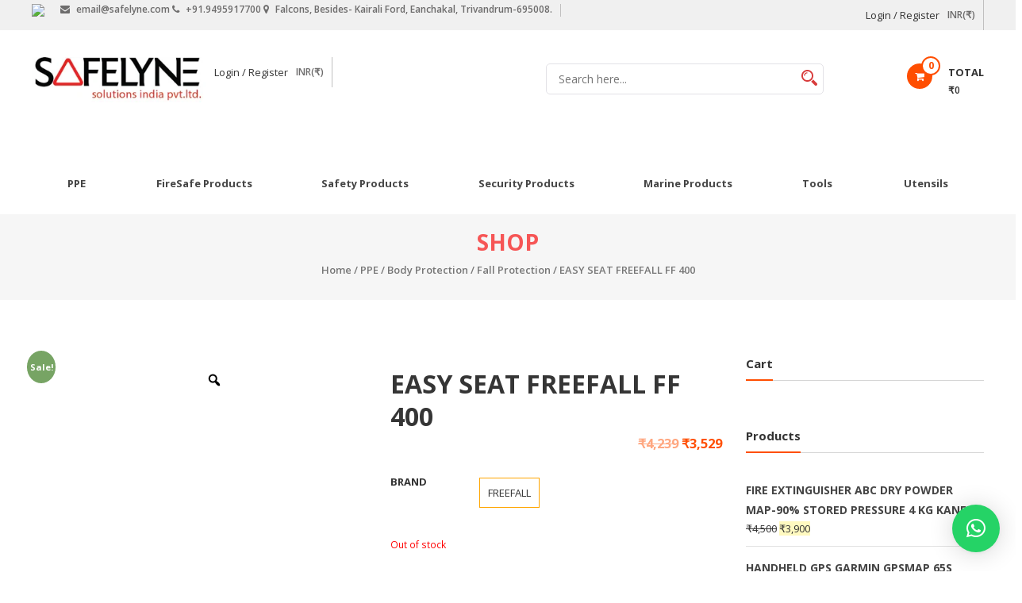

--- FILE ---
content_type: text/html; charset=UTF-8
request_url: https://safelyne.in/product/easy-seat-free-fall-ff-400/
body_size: 59770
content:



<!DOCTYPE html>
<html dir="ltr" lang="en-US" prefix="og: https://ogp.me/ns#">
<head>
	<!-- Google tag (gtag.js) -->
<script async src="https://www.googletagmanager.com/gtag/js?id=G-H5BW0E02JQ"></script>
<script>
  window.dataLayer = window.dataLayer || [];
  function gtag(){dataLayer.push(arguments);}
  gtag('js', new Date());

  gtag('config', 'G-H5BW0E02JQ');
</script>
	<meta charset="UTF-8">
	<meta http-equiv="X-UA-Compatible" content="IE=edge,chrome=1">
	<meta name="viewport" content="width=device-width, initial-scale=1">
	<link rel="profile" href="http://gmpg.org/xfn/11">

	<title>EASY SEAT FREEFALL FF 400 - SAFELYNE</title>
		<style type="text/css">
					.heateor_sss_button_instagram span.heateor_sss_svg,a.heateor_sss_instagram span.heateor_sss_svg{background:radial-gradient(circle at 30% 107%,#fdf497 0,#fdf497 5%,#fd5949 45%,#d6249f 60%,#285aeb 90%)}
											.heateor_sss_horizontal_sharing .heateor_sss_svg,.heateor_sss_standard_follow_icons_container .heateor_sss_svg{
							color: #fff;
						border-width: 0px;
			border-style: solid;
			border-color: transparent;
		}
					.heateor_sss_horizontal_sharing .heateorSssTCBackground{
				color:#666;
			}
					.heateor_sss_horizontal_sharing span.heateor_sss_svg:hover,.heateor_sss_standard_follow_icons_container span.heateor_sss_svg:hover{
						border-color: transparent;
		}
		.heateor_sss_vertical_sharing span.heateor_sss_svg,.heateor_sss_floating_follow_icons_container span.heateor_sss_svg{
							color: #fff;
						border-width: 0px;
			border-style: solid;
			border-color: transparent;
		}
				.heateor_sss_vertical_sharing .heateorSssTCBackground{
			color:#666;
		}
						.heateor_sss_vertical_sharing span.heateor_sss_svg:hover,.heateor_sss_floating_follow_icons_container span.heateor_sss_svg:hover{
						border-color: transparent;
		}
		@media screen and (max-width:783px) {.heateor_sss_vertical_sharing{display:none!important}}div.heateor_sss_mobile_footer{display:none;}@media screen and (max-width:783px){div.heateor_sss_bottom_sharing .heateorSssTCBackground{background-color:white}div.heateor_sss_bottom_sharing{width:100%!important;left:0!important;}div.heateor_sss_bottom_sharing a{width:11.111111111111% !important;}div.heateor_sss_bottom_sharing .heateor_sss_svg{width: 100% !important;}div.heateor_sss_bottom_sharing div.heateorSssTotalShareCount{font-size:1em!important;line-height:28px!important}div.heateor_sss_bottom_sharing div.heateorSssTotalShareText{font-size:.7em!important;line-height:0px!important}div.heateor_sss_mobile_footer{display:block;height:40px;}.heateor_sss_bottom_sharing{padding:0!important;display:block!important;width:auto!important;bottom:-2px!important;top: auto!important;}.heateor_sss_bottom_sharing .heateor_sss_square_count{line-height:inherit;}.heateor_sss_bottom_sharing .heateorSssSharingArrow{display:none;}.heateor_sss_bottom_sharing .heateorSssTCBackground{margin-right:1.1em!important}}		</style>
		
		<!-- All in One SEO 4.5.7.3 - aioseo.com -->
		<meta name="description" content="Download Technical Datasheet" />
		<meta name="robots" content="max-image-preview:large" />
		<link rel="canonical" href="https://safelyne.in/product/easy-seat-free-fall-ff-400/" />
		<meta name="generator" content="All in One SEO (AIOSEO) 4.5.7.3" />
		<meta property="og:locale" content="en_US" />
		<meta property="og:site_name" content="SAFELYNE - Ecommerce" />
		<meta property="og:type" content="article" />
		<meta property="og:title" content="EASY SEAT FREEFALL FF 400 - SAFELYNE" />
		<meta property="og:description" content="Download Technical Datasheet" />
		<meta property="og:url" content="https://safelyne.in/product/easy-seat-free-fall-ff-400/" />
		<meta property="og:image" content="https://safelyne.in/wp-content/uploads/2024/01/cropped-logo.png" />
		<meta property="og:image:secure_url" content="https://safelyne.in/wp-content/uploads/2024/01/cropped-logo.png" />
		<meta property="article:published_time" content="2024-01-26T06:23:08+00:00" />
		<meta property="article:modified_time" content="2025-08-26T14:33:55+00:00" />
		<meta name="twitter:card" content="summary_large_image" />
		<meta name="twitter:title" content="EASY SEAT FREEFALL FF 400 - SAFELYNE" />
		<meta name="twitter:description" content="Download Technical Datasheet" />
		<meta name="twitter:image" content="https://safelyne.in/wp-content/uploads/2024/01/cropped-logo.png" />
		<script type="application/ld+json" class="aioseo-schema">
			{"@context":"https:\/\/schema.org","@graph":[{"@type":"BreadcrumbList","@id":"https:\/\/safelyne.in\/product\/easy-seat-free-fall-ff-400\/#breadcrumblist","itemListElement":[{"@type":"ListItem","@id":"https:\/\/safelyne.in\/#listItem","position":1,"name":"Home","item":"https:\/\/safelyne.in\/","nextItem":"https:\/\/safelyne.in\/product\/easy-seat-free-fall-ff-400\/#listItem"},{"@type":"ListItem","@id":"https:\/\/safelyne.in\/product\/easy-seat-free-fall-ff-400\/#listItem","position":2,"name":"EASY SEAT FREEFALL FF 400","previousItem":"https:\/\/safelyne.in\/#listItem"}]},{"@type":"ItemPage","@id":"https:\/\/safelyne.in\/product\/easy-seat-free-fall-ff-400\/#itempage","url":"https:\/\/safelyne.in\/product\/easy-seat-free-fall-ff-400\/","name":"EASY SEAT FREEFALL FF 400 - SAFELYNE","description":"Download Technical Datasheet","inLanguage":"en-US","isPartOf":{"@id":"https:\/\/safelyne.in\/#website"},"breadcrumb":{"@id":"https:\/\/safelyne.in\/product\/easy-seat-free-fall-ff-400\/#breadcrumblist"},"image":{"@type":"ImageObject","url":"https:\/\/safelyne.in\/wp-content\/uploads\/2024\/01\/Untitled-1-26.jpg","@id":"https:\/\/safelyne.in\/product\/easy-seat-free-fall-ff-400\/#mainImage","width":452,"height":452},"primaryImageOfPage":{"@id":"https:\/\/safelyne.in\/product\/easy-seat-free-fall-ff-400\/#mainImage"},"datePublished":"2024-01-26T06:23:08+00:00","dateModified":"2025-08-26T14:33:55+00:00"},{"@type":"Organization","@id":"https:\/\/safelyne.in\/#organization","name":"SAFELYNE","url":"https:\/\/safelyne.in\/","logo":{"@type":"ImageObject","url":"https:\/\/safelyne.in\/wp-content\/uploads\/2024\/01\/cropped-logo.png","@id":"https:\/\/safelyne.in\/product\/easy-seat-free-fall-ff-400\/#organizationLogo","width":277,"height":72},"image":{"@id":"https:\/\/safelyne.in\/#organizationLogo"}},{"@type":"WebSite","@id":"https:\/\/safelyne.in\/#website","url":"https:\/\/safelyne.in\/","name":"SAFELYNE","description":"Ecommerce","inLanguage":"en-US","publisher":{"@id":"https:\/\/safelyne.in\/#organization"}}]}
		</script>
		<!-- All in One SEO -->

<meta name="dlm-version" content="4.9.14"><link rel='dns-prefetch' href='//unpkg.com' />
<link rel='dns-prefetch' href='//www.gstatic.com' />
<link rel='dns-prefetch' href='//fonts.googleapis.com' />
<link rel='stylesheet' id='wpv_sa_common_style-css' href='https://safelyne.in/wp-content/plugins/sms-alert/css/sms_alert_customer_validation_style.css?ver=3.6.8' type='text/css' media='' />
<link rel='stylesheet' id='wp-block-library-css' href='https://safelyne.in/wp-includes/css/dist/block-library/style.min.css?ver=6.1.1' type='text/css' media='all' />
<style id='wp-block-library-theme-inline-css' type='text/css'>
.wp-block-audio figcaption{color:#555;font-size:13px;text-align:center}.is-dark-theme .wp-block-audio figcaption{color:hsla(0,0%,100%,.65)}.wp-block-audio{margin:0 0 1em}.wp-block-code{border:1px solid #ccc;border-radius:4px;font-family:Menlo,Consolas,monaco,monospace;padding:.8em 1em}.wp-block-embed figcaption{color:#555;font-size:13px;text-align:center}.is-dark-theme .wp-block-embed figcaption{color:hsla(0,0%,100%,.65)}.wp-block-embed{margin:0 0 1em}.blocks-gallery-caption{color:#555;font-size:13px;text-align:center}.is-dark-theme .blocks-gallery-caption{color:hsla(0,0%,100%,.65)}.wp-block-image figcaption{color:#555;font-size:13px;text-align:center}.is-dark-theme .wp-block-image figcaption{color:hsla(0,0%,100%,.65)}.wp-block-image{margin:0 0 1em}.wp-block-pullquote{border-top:4px solid;border-bottom:4px solid;margin-bottom:1.75em;color:currentColor}.wp-block-pullquote__citation,.wp-block-pullquote cite,.wp-block-pullquote footer{color:currentColor;text-transform:uppercase;font-size:.8125em;font-style:normal}.wp-block-quote{border-left:.25em solid;margin:0 0 1.75em;padding-left:1em}.wp-block-quote cite,.wp-block-quote footer{color:currentColor;font-size:.8125em;position:relative;font-style:normal}.wp-block-quote.has-text-align-right{border-left:none;border-right:.25em solid;padding-left:0;padding-right:1em}.wp-block-quote.has-text-align-center{border:none;padding-left:0}.wp-block-quote.is-large,.wp-block-quote.is-style-large,.wp-block-quote.is-style-plain{border:none}.wp-block-search .wp-block-search__label{font-weight:700}.wp-block-search__button{border:1px solid #ccc;padding:.375em .625em}:where(.wp-block-group.has-background){padding:1.25em 2.375em}.wp-block-separator.has-css-opacity{opacity:.4}.wp-block-separator{border:none;border-bottom:2px solid;margin-left:auto;margin-right:auto}.wp-block-separator.has-alpha-channel-opacity{opacity:1}.wp-block-separator:not(.is-style-wide):not(.is-style-dots){width:100px}.wp-block-separator.has-background:not(.is-style-dots){border-bottom:none;height:1px}.wp-block-separator.has-background:not(.is-style-wide):not(.is-style-dots){height:2px}.wp-block-table{margin:"0 0 1em 0"}.wp-block-table thead{border-bottom:3px solid}.wp-block-table tfoot{border-top:3px solid}.wp-block-table td,.wp-block-table th{word-break:normal}.wp-block-table figcaption{color:#555;font-size:13px;text-align:center}.is-dark-theme .wp-block-table figcaption{color:hsla(0,0%,100%,.65)}.wp-block-video figcaption{color:#555;font-size:13px;text-align:center}.is-dark-theme .wp-block-video figcaption{color:hsla(0,0%,100%,.65)}.wp-block-video{margin:0 0 1em}.wp-block-template-part.has-background{padding:1.25em 2.375em;margin-top:0;margin-bottom:0}
</style>
<link rel='stylesheet' id='wc-blocks-vendors-style-css' href='https://safelyne.in/wp-content/plugins/woocommerce/packages/woocommerce-blocks/build/wc-blocks-vendors-style.css?ver=8.0.0' type='text/css' media='all' />
<link rel='stylesheet' id='wc-blocks-style-css' href='https://safelyne.in/wp-content/plugins/woocommerce/packages/woocommerce-blocks/build/wc-blocks-style.css?ver=8.0.0' type='text/css' media='all' />
<link rel='stylesheet' id='classic-theme-styles-css' href='https://safelyne.in/wp-includes/css/classic-themes.min.css?ver=1' type='text/css' media='all' />
<style id='global-styles-inline-css' type='text/css'>
body{--wp--preset--color--black: #000000;--wp--preset--color--cyan-bluish-gray: #abb8c3;--wp--preset--color--white: #ffffff;--wp--preset--color--pale-pink: #f78da7;--wp--preset--color--vivid-red: #cf2e2e;--wp--preset--color--luminous-vivid-orange: #ff6900;--wp--preset--color--luminous-vivid-amber: #fcb900;--wp--preset--color--light-green-cyan: #7bdcb5;--wp--preset--color--vivid-green-cyan: #00d084;--wp--preset--color--pale-cyan-blue: #8ed1fc;--wp--preset--color--vivid-cyan-blue: #0693e3;--wp--preset--color--vivid-purple: #9b51e0;--wp--preset--gradient--vivid-cyan-blue-to-vivid-purple: linear-gradient(135deg,rgba(6,147,227,1) 0%,rgb(155,81,224) 100%);--wp--preset--gradient--light-green-cyan-to-vivid-green-cyan: linear-gradient(135deg,rgb(122,220,180) 0%,rgb(0,208,130) 100%);--wp--preset--gradient--luminous-vivid-amber-to-luminous-vivid-orange: linear-gradient(135deg,rgba(252,185,0,1) 0%,rgba(255,105,0,1) 100%);--wp--preset--gradient--luminous-vivid-orange-to-vivid-red: linear-gradient(135deg,rgba(255,105,0,1) 0%,rgb(207,46,46) 100%);--wp--preset--gradient--very-light-gray-to-cyan-bluish-gray: linear-gradient(135deg,rgb(238,238,238) 0%,rgb(169,184,195) 100%);--wp--preset--gradient--cool-to-warm-spectrum: linear-gradient(135deg,rgb(74,234,220) 0%,rgb(151,120,209) 20%,rgb(207,42,186) 40%,rgb(238,44,130) 60%,rgb(251,105,98) 80%,rgb(254,248,76) 100%);--wp--preset--gradient--blush-light-purple: linear-gradient(135deg,rgb(255,206,236) 0%,rgb(152,150,240) 100%);--wp--preset--gradient--blush-bordeaux: linear-gradient(135deg,rgb(254,205,165) 0%,rgb(254,45,45) 50%,rgb(107,0,62) 100%);--wp--preset--gradient--luminous-dusk: linear-gradient(135deg,rgb(255,203,112) 0%,rgb(199,81,192) 50%,rgb(65,88,208) 100%);--wp--preset--gradient--pale-ocean: linear-gradient(135deg,rgb(255,245,203) 0%,rgb(182,227,212) 50%,rgb(51,167,181) 100%);--wp--preset--gradient--electric-grass: linear-gradient(135deg,rgb(202,248,128) 0%,rgb(113,206,126) 100%);--wp--preset--gradient--midnight: linear-gradient(135deg,rgb(2,3,129) 0%,rgb(40,116,252) 100%);--wp--preset--duotone--dark-grayscale: url('#wp-duotone-dark-grayscale');--wp--preset--duotone--grayscale: url('#wp-duotone-grayscale');--wp--preset--duotone--purple-yellow: url('#wp-duotone-purple-yellow');--wp--preset--duotone--blue-red: url('#wp-duotone-blue-red');--wp--preset--duotone--midnight: url('#wp-duotone-midnight');--wp--preset--duotone--magenta-yellow: url('#wp-duotone-magenta-yellow');--wp--preset--duotone--purple-green: url('#wp-duotone-purple-green');--wp--preset--duotone--blue-orange: url('#wp-duotone-blue-orange');--wp--preset--font-size--small: 13px;--wp--preset--font-size--medium: 20px;--wp--preset--font-size--large: 36px;--wp--preset--font-size--x-large: 42px;--wp--preset--spacing--20: 0.44rem;--wp--preset--spacing--30: 0.67rem;--wp--preset--spacing--40: 1rem;--wp--preset--spacing--50: 1.5rem;--wp--preset--spacing--60: 2.25rem;--wp--preset--spacing--70: 3.38rem;--wp--preset--spacing--80: 5.06rem;}:where(.is-layout-flex){gap: 0.5em;}body .is-layout-flow > .alignleft{float: left;margin-inline-start: 0;margin-inline-end: 2em;}body .is-layout-flow > .alignright{float: right;margin-inline-start: 2em;margin-inline-end: 0;}body .is-layout-flow > .aligncenter{margin-left: auto !important;margin-right: auto !important;}body .is-layout-constrained > .alignleft{float: left;margin-inline-start: 0;margin-inline-end: 2em;}body .is-layout-constrained > .alignright{float: right;margin-inline-start: 2em;margin-inline-end: 0;}body .is-layout-constrained > .aligncenter{margin-left: auto !important;margin-right: auto !important;}body .is-layout-constrained > :where(:not(.alignleft):not(.alignright):not(.alignfull)){max-width: var(--wp--style--global--content-size);margin-left: auto !important;margin-right: auto !important;}body .is-layout-constrained > .alignwide{max-width: var(--wp--style--global--wide-size);}body .is-layout-flex{display: flex;}body .is-layout-flex{flex-wrap: wrap;align-items: center;}body .is-layout-flex > *{margin: 0;}:where(.wp-block-columns.is-layout-flex){gap: 2em;}.has-black-color{color: var(--wp--preset--color--black) !important;}.has-cyan-bluish-gray-color{color: var(--wp--preset--color--cyan-bluish-gray) !important;}.has-white-color{color: var(--wp--preset--color--white) !important;}.has-pale-pink-color{color: var(--wp--preset--color--pale-pink) !important;}.has-vivid-red-color{color: var(--wp--preset--color--vivid-red) !important;}.has-luminous-vivid-orange-color{color: var(--wp--preset--color--luminous-vivid-orange) !important;}.has-luminous-vivid-amber-color{color: var(--wp--preset--color--luminous-vivid-amber) !important;}.has-light-green-cyan-color{color: var(--wp--preset--color--light-green-cyan) !important;}.has-vivid-green-cyan-color{color: var(--wp--preset--color--vivid-green-cyan) !important;}.has-pale-cyan-blue-color{color: var(--wp--preset--color--pale-cyan-blue) !important;}.has-vivid-cyan-blue-color{color: var(--wp--preset--color--vivid-cyan-blue) !important;}.has-vivid-purple-color{color: var(--wp--preset--color--vivid-purple) !important;}.has-black-background-color{background-color: var(--wp--preset--color--black) !important;}.has-cyan-bluish-gray-background-color{background-color: var(--wp--preset--color--cyan-bluish-gray) !important;}.has-white-background-color{background-color: var(--wp--preset--color--white) !important;}.has-pale-pink-background-color{background-color: var(--wp--preset--color--pale-pink) !important;}.has-vivid-red-background-color{background-color: var(--wp--preset--color--vivid-red) !important;}.has-luminous-vivid-orange-background-color{background-color: var(--wp--preset--color--luminous-vivid-orange) !important;}.has-luminous-vivid-amber-background-color{background-color: var(--wp--preset--color--luminous-vivid-amber) !important;}.has-light-green-cyan-background-color{background-color: var(--wp--preset--color--light-green-cyan) !important;}.has-vivid-green-cyan-background-color{background-color: var(--wp--preset--color--vivid-green-cyan) !important;}.has-pale-cyan-blue-background-color{background-color: var(--wp--preset--color--pale-cyan-blue) !important;}.has-vivid-cyan-blue-background-color{background-color: var(--wp--preset--color--vivid-cyan-blue) !important;}.has-vivid-purple-background-color{background-color: var(--wp--preset--color--vivid-purple) !important;}.has-black-border-color{border-color: var(--wp--preset--color--black) !important;}.has-cyan-bluish-gray-border-color{border-color: var(--wp--preset--color--cyan-bluish-gray) !important;}.has-white-border-color{border-color: var(--wp--preset--color--white) !important;}.has-pale-pink-border-color{border-color: var(--wp--preset--color--pale-pink) !important;}.has-vivid-red-border-color{border-color: var(--wp--preset--color--vivid-red) !important;}.has-luminous-vivid-orange-border-color{border-color: var(--wp--preset--color--luminous-vivid-orange) !important;}.has-luminous-vivid-amber-border-color{border-color: var(--wp--preset--color--luminous-vivid-amber) !important;}.has-light-green-cyan-border-color{border-color: var(--wp--preset--color--light-green-cyan) !important;}.has-vivid-green-cyan-border-color{border-color: var(--wp--preset--color--vivid-green-cyan) !important;}.has-pale-cyan-blue-border-color{border-color: var(--wp--preset--color--pale-cyan-blue) !important;}.has-vivid-cyan-blue-border-color{border-color: var(--wp--preset--color--vivid-cyan-blue) !important;}.has-vivid-purple-border-color{border-color: var(--wp--preset--color--vivid-purple) !important;}.has-vivid-cyan-blue-to-vivid-purple-gradient-background{background: var(--wp--preset--gradient--vivid-cyan-blue-to-vivid-purple) !important;}.has-light-green-cyan-to-vivid-green-cyan-gradient-background{background: var(--wp--preset--gradient--light-green-cyan-to-vivid-green-cyan) !important;}.has-luminous-vivid-amber-to-luminous-vivid-orange-gradient-background{background: var(--wp--preset--gradient--luminous-vivid-amber-to-luminous-vivid-orange) !important;}.has-luminous-vivid-orange-to-vivid-red-gradient-background{background: var(--wp--preset--gradient--luminous-vivid-orange-to-vivid-red) !important;}.has-very-light-gray-to-cyan-bluish-gray-gradient-background{background: var(--wp--preset--gradient--very-light-gray-to-cyan-bluish-gray) !important;}.has-cool-to-warm-spectrum-gradient-background{background: var(--wp--preset--gradient--cool-to-warm-spectrum) !important;}.has-blush-light-purple-gradient-background{background: var(--wp--preset--gradient--blush-light-purple) !important;}.has-blush-bordeaux-gradient-background{background: var(--wp--preset--gradient--blush-bordeaux) !important;}.has-luminous-dusk-gradient-background{background: var(--wp--preset--gradient--luminous-dusk) !important;}.has-pale-ocean-gradient-background{background: var(--wp--preset--gradient--pale-ocean) !important;}.has-electric-grass-gradient-background{background: var(--wp--preset--gradient--electric-grass) !important;}.has-midnight-gradient-background{background: var(--wp--preset--gradient--midnight) !important;}.has-small-font-size{font-size: var(--wp--preset--font-size--small) !important;}.has-medium-font-size{font-size: var(--wp--preset--font-size--medium) !important;}.has-large-font-size{font-size: var(--wp--preset--font-size--large) !important;}.has-x-large-font-size{font-size: var(--wp--preset--font-size--x-large) !important;}
.wp-block-navigation a:where(:not(.wp-element-button)){color: inherit;}
:where(.wp-block-columns.is-layout-flex){gap: 2em;}
.wp-block-pullquote{font-size: 1.5em;line-height: 1.6;}
</style>
<link rel='stylesheet' id='apsw-styles-css' href='https://safelyne.in/wp-content/plugins/advanced-product-search-for-woo/assets/front/css/style.css?ver=1768394689' type='text/css' media='all' />
<style id='apsw-styles-inline-css' type='text/css'>
  .apsw-search-wrap {max-width:998px;}
		.apsw-search-wrap .apsw-search-form input[type='search'],.apsw-search-wrap.apsw_search_form_style_4 button.apsw-search-btn,.apsw-search-wrap.apsw_search_form_style_5 button.apsw-search-btn,.apsw-search-wrap.apsw_search_form_style_6 button.apsw-search-btn,.apsw-search-wrap .apsw-search-btn{ height:56px; line-height: 56px }
		.apsw-search-wrap .apsw-select-box-wrap{height:56px;}
		.apsw-search-wrap .apsw-category-items{ line-height: 56px; }
		.apsw_ajax_result{ top:57px; }
		.apsw-search-wrap .apsw-search-form{ background:#fff; border-color:#e2e1e6; }.apsw-search-wrap .apsw-category-items,.apsw-search-wrap .apsw-search-form input[type='search']{color:#43454b; }.apsw-search-wrap.apsw_search_form_style_4 button.apsw-search-btn, .apsw-search-wrap.apsw_search_form_style_5 button.apsw-search-btn, .apsw-search-wrap.apsw_search_form_style_6 button.apsw-search-btn{ color:#fff; background:#d83c3c; }.apsw-search-wrap .apsw-search-btn svg{ fill:#d83c3c; }.apsw-search-wrap.apsw_search_form_style_4 button.apsw-search-btn::before, .apsw-search-wrap.apsw_search_form_style_5 button.apsw-search-btn::before, .apsw-search-wrap.apsw_search_form_style_6 button.apsw-search-btn::before { border-color: transparent #d83c3c  transparent;; }.apsw_ajax_result .apsw_result_wrap{ background:#fff; border-color:#e2e1e6; } ul.apsw_data_container li:hover{ background:#d9d9d9; border-color:#e2e1e6; } ul.apsw_data_container li .apsw-name{ color:#000;} ul.apsw_data_container li .apsw-price{ color:#989499;} ul.apsw_data_container li .apsw_result_excerpt{ color:#989499;} ul.apsw_data_container li .apsw_result_category{ color:#dd0000;} ul.apsw_data_container li.apsw_featured{ background:#C7FBAE;} ul.apsw_data_container li .apsw_result_on_sale{ background:#5391E8;} ul.apsw_data_container li .apsw_result_stock{ color:#dd0000;} 
</style>
<link rel='stylesheet' id='digits-login-style-css' href='https://safelyne.in/wp-content/plugins/digits/assets/css/login.min.css?ver=8.4.2' type='text/css' media='all' />
<link rel='stylesheet' id='digits-style-css' href='https://safelyne.in/wp-content/plugins/digits/assets/css/main.min.css?ver=8.4.2' type='text/css' media='all' />
<link rel='stylesheet' id='digits-social-login-css' href='https://safelyne.in/wp-content/plugins/digsociallogin/css/social-login.min.css?ver=6.1.1' type='text/css' media='all' />
<link rel='stylesheet' id='dashicons-css' href='https://safelyne.in/wp-includes/css/dashicons.min.css?ver=6.1.1' type='text/css' media='all' />
<link rel='stylesheet' id='everest-forms-general-css' href='https://safelyne.in/wp-content/plugins/everest-forms/assets/css/everest-forms.css?ver=1.9.2' type='text/css' media='all' />
<link rel='stylesheet' id='photoswipe-css' href='https://safelyne.in/wp-content/plugins/woocommerce/assets/css/photoswipe/photoswipe.min.css?ver=6.8.0' type='text/css' media='all' />
<link rel='stylesheet' id='photoswipe-default-skin-css' href='https://safelyne.in/wp-content/plugins/woocommerce/assets/css/photoswipe/default-skin/default-skin.min.css?ver=6.8.0' type='text/css' media='all' />
<link rel='stylesheet' id='woocommerce-layout-css' href='https://safelyne.in/wp-content/plugins/woocommerce/assets/css/woocommerce-layout.css?ver=6.8.0' type='text/css' media='all' />
<style id='woocommerce-layout-inline-css' type='text/css'>

	.infinite-scroll .woocommerce-pagination {
		display: none;
	}
</style>
<link rel='stylesheet' id='woocommerce-smallscreen-css' href='https://safelyne.in/wp-content/plugins/woocommerce/assets/css/woocommerce-smallscreen.css?ver=6.8.0' type='text/css' media='only screen and (max-width: 768px)' />
<link rel='stylesheet' id='woocommerce-general-css' href='https://safelyne.in/wp-content/plugins/woocommerce/assets/css/woocommerce.css?ver=6.8.0' type='text/css' media='all' />
<style id='woocommerce-inline-inline-css' type='text/css'>
.woocommerce form .form-row .required { visibility: visible; }
</style>
<link rel='stylesheet' id='sa-login-css-css' href='https://safelyne.in/wp-content/plugins/sms-alert/css/sms_alert_customer_validation_style.css?ver=3.6.8' type='text/css' media='' />
<link rel='stylesheet' id='woo-variation-gallery-slider-css' href='https://safelyne.in/wp-content/plugins/woo-variation-gallery/assets/css/slick.min.css?ver=1.8.1' type='text/css' media='all' />
<link rel='stylesheet' id='woo-variation-gallery-css' href='https://safelyne.in/wp-content/plugins/woo-variation-gallery/assets/css/frontend.min.css?ver=1697554036' type='text/css' media='all' />
<style id='woo-variation-gallery-inline-css' type='text/css'>
:root {--wvg-thumbnail-item: 4;--wvg-thumbnail-item-gap: 0px;--wvg-single-image-size: 600px;--wvg-gallery-width: 30%;--wvg-gallery-margin: 30px;}/* Default Width */.woo-variation-product-gallery {max-width: 30% !important;width: 100%;}/* Medium Devices, Desktops *//* Small Devices, Tablets */@media only screen and (max-width: 768px) {.woo-variation-product-gallery {width: 720px;max-width: 100% !important;}}/* Extra Small Devices, Phones */@media only screen and (max-width: 480px) {.woo-variation-product-gallery {width: 320px;max-width: 100% !important;}}
</style>
<link rel='stylesheet' id='font-awesome-css' href='https://safelyne.in/wp-content/themes/estore/font-awesome/css/font-awesome.min.css?ver=4.7.0' type='text/css' media='all' />
<link rel='stylesheet' id='estore-googlefonts-css' href='//fonts.googleapis.com/css?family=Open+Sans%3A400%2C600%2C700%2C300&#038;display=swap&#038;ver=6.1.1' type='text/css' media='all' />
<link rel='stylesheet' id='estore-style-css' href='https://safelyne.in/wp-content/themes/estore/style.css?ver=6.1.1' type='text/css' media='all' />
<link rel='stylesheet' id='estore-reponsive-css' href='https://safelyne.in/wp-content/themes/estore/css/responsive.css?ver=1.0.0' type='text/css' media='all' />
<link rel='stylesheet' id='woocommerce_prettyPhoto_css-css' href='https://safelyne.in/wp-content/plugins/woocommerce/assets/css/prettyPhoto.css?ver=6.8.0' type='text/css' media='all' />
<link rel='stylesheet' id='heateor_sss_frontend_css-css' href='https://safelyne.in/wp-content/plugins/sassy-social-share/public/css/sassy-social-share-public.css?ver=3.3.42' type='text/css' media='all' />
<link rel='stylesheet' id='qlwapp-css' href='https://safelyne.in/wp-content/plugins/wp-whatsapp-chat/assets/frontend/css/frontend.css?ver=6.0.6' type='text/css' media='all' />
<link rel='stylesheet' id='google-Roboto-css' href='https://fonts.googleapis.com/css?family=Roboto%3A900%2C700%2C500%2C500i%2C400%2C200%2C300&#038;ver=6.1.1' type='text/css' media='all' />
<script type="text/template" id="tmpl-variation-template">
	<div class="woocommerce-variation-description">{{{ data.variation.variation_description }}}</div>
	<div class="woocommerce-variation-price">{{{ data.variation.price_html }}}</div>
	<div class="woocommerce-variation-availability">{{{ data.variation.availability_html }}}</div>
</script>
<script type="text/template" id="tmpl-unavailable-variation-template">
	<p>Sorry, this product is unavailable. Please choose a different combination.</p>
</script>
<!--n2css--><script type='text/javascript' src='https://safelyne.in/wp-includes/js/jquery/jquery.min.js?ver=3.6.1' id='jquery-core-js'></script>
<script type='text/javascript' src='https://safelyne.in/wp-includes/js/jquery/jquery-migrate.min.js?ver=3.3.2' id='jquery-migrate-js'></script>
<script type='text/javascript' id='apsw-plugins-scripts-js-extra'>
/* <![CDATA[ */
var apsw_localize = {"ajaxurl":"https:\/\/safelyne.in\/wp-admin\/admin-ajax.php","view_text":"No products were found matching your selection category !","text":{"working":"Working..."}};
/* ]]> */
</script>
<script type='text/javascript' src='https://safelyne.in/wp-content/plugins/advanced-product-search-for-woo/assets/front/js/scripts.js?ver=6.1.1' id='apsw-plugins-scripts-js'></script>
<script type='text/javascript' id='share_cart_admin_script-js-extra'>
/* <![CDATA[ */
var ajax_url = {"ajaxurl":"https:\/\/safelyne.in\/wp-admin\/admin-ajax.php"};
/* ]]> */
</script>
<script type='text/javascript' src='https://safelyne.in/wp-content/plugins/sms-alert/js/share_cart_front_script.js?ver=3.6.8' id='share_cart_admin_script-js'></script>
<script type='text/javascript' src='https://www.gstatic.com/firebasejs/8.2.1/firebase-app.js?ver=8.2.1' id='firebase-js'></script>
<script type='text/javascript' src='https://www.gstatic.com/firebasejs/8.2.1/firebase-auth.js?ver=8.2.1' id='firebase-auth-js'></script>
<script type='text/javascript' id='firebase-auth-js-after'>
function digits_init_firebase(){const firebaseConfig = {
  apiKey: "AIzaSyCiE3cwSigiA1_rN9iD_3XivvasFFKlx9g",
  authDomain: "safelyne-ddcf0.firebaseapp.com",
  projectId: "safelyne-ddcf0",
  storageBucket: "safelyne-ddcf0.appspot.com",
  messagingSenderId: "504650838436",
  appId: "1:504650838436:web:8a79ff2b360e30a8601131",
  measurementId: "G-R3CFRCRD32"
};
        firebase.initializeApp(firebaseConfig);
        firebase.auth().languageCode = "en_US";};
</script>
<link rel="https://api.w.org/" href="https://safelyne.in/wp-json/" /><link rel="alternate" type="application/json" href="https://safelyne.in/wp-json/wp/v2/product/7717" /><meta name="generator" content="WordPress 6.1.1" />
<meta name="generator" content="Everest Forms 1.9.2" />
<meta name="generator" content="WooCommerce 6.8.0" />
<link rel='shortlink' href='https://safelyne.in/?p=7717' />
<link rel="alternate" type="application/json+oembed" href="https://safelyne.in/wp-json/oembed/1.0/embed?url=https%3A%2F%2Fsafelyne.in%2Fproduct%2Feasy-seat-free-fall-ff-400%2F" />
<link rel="alternate" type="text/xml+oembed" href="https://safelyne.in/wp-json/oembed/1.0/embed?url=https%3A%2F%2Fsafelyne.in%2Fproduct%2Feasy-seat-free-fall-ff-400%2F&#038;format=xml" />
<script id='pixel-script-poptin' src='https://cdn.popt.in/pixel.js?id=e36e636d42dbe' async='true'></script> 	<noscript><style>.woocommerce-product-gallery{ opacity: 1 !important; }</style></noscript>
	        <style type="text/css">
            .digits_secure_modal_box, .digits_ui,
            .digits_secure_modal_box *, .digits_ui *,
            .digits_font, .dig_ma-box, .dig_ma-box input, .dig_ma-box input::placeholder, .dig_ma-box ::placeholder, .dig_ma-box label, .dig_ma-box button, .dig_ma-box select, .dig_ma-box * {
                font-family: 'Roboto', sans-serif;
            }
        </style>
        <link rel="icon" href="https://safelyne.in/wp-content/uploads/2022/08/favicon.png" sizes="32x32" />
<link rel="icon" href="https://safelyne.in/wp-content/uploads/2022/08/favicon.png" sizes="192x192" />
<link rel="apple-touch-icon" href="https://safelyne.in/wp-content/uploads/2022/08/favicon.png" />
<meta name="msapplication-TileImage" content="https://safelyne.in/wp-content/uploads/2022/08/favicon.png" />
		<style type="text/css" id="wp-custom-css">
			.page-id-367 #colophon,.page-id-367 #masthead,.page-id-367 .entry-sub-title{display:none}#colophon .widget_text{margin-top:0}.page-id-367 .page-header{margin-bottom:0}

header .right-top-header{
	display: flex !important;
	align-items: center !important
}

@media (max-width: 767px){
header .right-top-header {
    clear: none;
    display: flex!important;
    float: right;
    position: relative;
    top: 9px;
    align-items: center!important;
}
}

.digits-form_input input, .digits-form_input input[type=text]{
	height: 36px !important
}

@media (max-width: 991px) {
  .mobilefootermenu {
    width: 100%;
    position: fixed;
    bottom: 0;
    z-index: 999;
    background: #d2d2d2;
    background: #fff;
    padding: 4px 35px 7px 35px;
  }
}


.single-product .product_meta {
  margin-top: 12px;
  float: none;
  margin-left: -460px; /* Default for larger screens */
}

/* Media Query for screens smaller than 768px (e.g., tablets and mobiles) */
@media screen and (max-width: 768px) {
  .single-product .product_meta {
    margin-left: 0px; /* Reset margin for smaller screens */
    padding: 0 20px; /* Add some padding if needed */
  }
}

/* Media Query for screens smaller than 480px (e.g., small mobile devices) */
@media screen and (max-width: 480px) {
  .single-product .product_meta {
    margin-left: -370px; /* Ensure margin is reset */
    padding: 0 10px; /* Adjust padding for very small screens */
  }
}




.request-a-quote-button {
  padding: 0 13px !important;
  margin-left: 150px !important;
 
 
}

.heateor_sss_sharing_title{
	padding-top:50px
}
.custom-add-to-cart-container {
    margin-top: 20px; /* Add margin to create space above the button */
    text-align: center; /* Center align the button, if desired */
}

/* Optionally, you can style the button itself */
.custom-add-to-cart-container .single_add_to_cart_button {
    width: 100%; /* Make the button full width */
    max-width: 300px; /* Add a max-width if you want to limit the button width */
    margin: 0 auto; /* Center the button within the container */
}

.tagged_as{
	display:none;
}

.f_menu_icon {
    position: relative;
}

.cart-value {
    position: absolute;
    top: -5px; /* Adjust as needed */
    right: -5px; /* Adjust as needed */
    display: inline-block;
    width: 20px; /* Adjust as needed */
    height: 20px; /* Adjust as needed */
    line-height: 15px; /* Adjust as needed */
    border-radius: 50%;
    border: 2px solid black;
    text-align: center;
    color: black;
    font-size: 12px; /* Adjust as needed */
    font-weight: bold;
    background-color: white; /* Adjust as needed */
}
.woocommerce a.button{
	display:none;
}
		</style>
					<style>
				:root {
					--qlwapp-scheme-font-family:inherit;--qlwapp-scheme-font-size:18;				}

									#qlwapp {
					font-family: var(--qlwapp-scheme-font-family);
				}

											 					#qlwapp {
					font-size: calc(var(--qlwapp-scheme-font-size)*1px);
				}

															 							 			</style>
			</head>

<body class="product-template-default single single-product postid-7717 wp-custom-logo wp-embed-responsive theme-estore everest-forms-no-js woocommerce woocommerce-page woocommerce-no-js woo-variation-gallery woo-variation-gallery-theme-estore woo-variation-swatches wvs-behavior-blur wvs-theme-estore wvs-show-label wvs-tooltip">

<svg xmlns="http://www.w3.org/2000/svg" viewBox="0 0 0 0" width="0" height="0" focusable="false" role="none" style="visibility: hidden; position: absolute; left: -9999px; overflow: hidden;" ><defs><filter id="wp-duotone-dark-grayscale"><feColorMatrix color-interpolation-filters="sRGB" type="matrix" values=" .299 .587 .114 0 0 .299 .587 .114 0 0 .299 .587 .114 0 0 .299 .587 .114 0 0 " /><feComponentTransfer color-interpolation-filters="sRGB" ><feFuncR type="table" tableValues="0 0.49803921568627" /><feFuncG type="table" tableValues="0 0.49803921568627" /><feFuncB type="table" tableValues="0 0.49803921568627" /><feFuncA type="table" tableValues="1 1" /></feComponentTransfer><feComposite in2="SourceGraphic" operator="in" /></filter></defs></svg><svg xmlns="http://www.w3.org/2000/svg" viewBox="0 0 0 0" width="0" height="0" focusable="false" role="none" style="visibility: hidden; position: absolute; left: -9999px; overflow: hidden;" ><defs><filter id="wp-duotone-grayscale"><feColorMatrix color-interpolation-filters="sRGB" type="matrix" values=" .299 .587 .114 0 0 .299 .587 .114 0 0 .299 .587 .114 0 0 .299 .587 .114 0 0 " /><feComponentTransfer color-interpolation-filters="sRGB" ><feFuncR type="table" tableValues="0 1" /><feFuncG type="table" tableValues="0 1" /><feFuncB type="table" tableValues="0 1" /><feFuncA type="table" tableValues="1 1" /></feComponentTransfer><feComposite in2="SourceGraphic" operator="in" /></filter></defs></svg><svg xmlns="http://www.w3.org/2000/svg" viewBox="0 0 0 0" width="0" height="0" focusable="false" role="none" style="visibility: hidden; position: absolute; left: -9999px; overflow: hidden;" ><defs><filter id="wp-duotone-purple-yellow"><feColorMatrix color-interpolation-filters="sRGB" type="matrix" values=" .299 .587 .114 0 0 .299 .587 .114 0 0 .299 .587 .114 0 0 .299 .587 .114 0 0 " /><feComponentTransfer color-interpolation-filters="sRGB" ><feFuncR type="table" tableValues="0.54901960784314 0.98823529411765" /><feFuncG type="table" tableValues="0 1" /><feFuncB type="table" tableValues="0.71764705882353 0.25490196078431" /><feFuncA type="table" tableValues="1 1" /></feComponentTransfer><feComposite in2="SourceGraphic" operator="in" /></filter></defs></svg><svg xmlns="http://www.w3.org/2000/svg" viewBox="0 0 0 0" width="0" height="0" focusable="false" role="none" style="visibility: hidden; position: absolute; left: -9999px; overflow: hidden;" ><defs><filter id="wp-duotone-blue-red"><feColorMatrix color-interpolation-filters="sRGB" type="matrix" values=" .299 .587 .114 0 0 .299 .587 .114 0 0 .299 .587 .114 0 0 .299 .587 .114 0 0 " /><feComponentTransfer color-interpolation-filters="sRGB" ><feFuncR type="table" tableValues="0 1" /><feFuncG type="table" tableValues="0 0.27843137254902" /><feFuncB type="table" tableValues="0.5921568627451 0.27843137254902" /><feFuncA type="table" tableValues="1 1" /></feComponentTransfer><feComposite in2="SourceGraphic" operator="in" /></filter></defs></svg><svg xmlns="http://www.w3.org/2000/svg" viewBox="0 0 0 0" width="0" height="0" focusable="false" role="none" style="visibility: hidden; position: absolute; left: -9999px; overflow: hidden;" ><defs><filter id="wp-duotone-midnight"><feColorMatrix color-interpolation-filters="sRGB" type="matrix" values=" .299 .587 .114 0 0 .299 .587 .114 0 0 .299 .587 .114 0 0 .299 .587 .114 0 0 " /><feComponentTransfer color-interpolation-filters="sRGB" ><feFuncR type="table" tableValues="0 0" /><feFuncG type="table" tableValues="0 0.64705882352941" /><feFuncB type="table" tableValues="0 1" /><feFuncA type="table" tableValues="1 1" /></feComponentTransfer><feComposite in2="SourceGraphic" operator="in" /></filter></defs></svg><svg xmlns="http://www.w3.org/2000/svg" viewBox="0 0 0 0" width="0" height="0" focusable="false" role="none" style="visibility: hidden; position: absolute; left: -9999px; overflow: hidden;" ><defs><filter id="wp-duotone-magenta-yellow"><feColorMatrix color-interpolation-filters="sRGB" type="matrix" values=" .299 .587 .114 0 0 .299 .587 .114 0 0 .299 .587 .114 0 0 .299 .587 .114 0 0 " /><feComponentTransfer color-interpolation-filters="sRGB" ><feFuncR type="table" tableValues="0.78039215686275 1" /><feFuncG type="table" tableValues="0 0.94901960784314" /><feFuncB type="table" tableValues="0.35294117647059 0.47058823529412" /><feFuncA type="table" tableValues="1 1" /></feComponentTransfer><feComposite in2="SourceGraphic" operator="in" /></filter></defs></svg><svg xmlns="http://www.w3.org/2000/svg" viewBox="0 0 0 0" width="0" height="0" focusable="false" role="none" style="visibility: hidden; position: absolute; left: -9999px; overflow: hidden;" ><defs><filter id="wp-duotone-purple-green"><feColorMatrix color-interpolation-filters="sRGB" type="matrix" values=" .299 .587 .114 0 0 .299 .587 .114 0 0 .299 .587 .114 0 0 .299 .587 .114 0 0 " /><feComponentTransfer color-interpolation-filters="sRGB" ><feFuncR type="table" tableValues="0.65098039215686 0.40392156862745" /><feFuncG type="table" tableValues="0 1" /><feFuncB type="table" tableValues="0.44705882352941 0.4" /><feFuncA type="table" tableValues="1 1" /></feComponentTransfer><feComposite in2="SourceGraphic" operator="in" /></filter></defs></svg><svg xmlns="http://www.w3.org/2000/svg" viewBox="0 0 0 0" width="0" height="0" focusable="false" role="none" style="visibility: hidden; position: absolute; left: -9999px; overflow: hidden;" ><defs><filter id="wp-duotone-blue-orange"><feColorMatrix color-interpolation-filters="sRGB" type="matrix" values=" .299 .587 .114 0 0 .299 .587 .114 0 0 .299 .587 .114 0 0 .299 .587 .114 0 0 " /><feComponentTransfer color-interpolation-filters="sRGB" ><feFuncR type="table" tableValues="0.098039215686275 1" /><feFuncG type="table" tableValues="0 0.66274509803922" /><feFuncB type="table" tableValues="0.84705882352941 0.41960784313725" /><feFuncA type="table" tableValues="1 1" /></feComponentTransfer><feComposite in2="SourceGraphic" operator="in" /></filter></defs></svg>
<div id="page" class="hfeed site">
	<div class="menusearchoverlay"></div>
	<a class="skip-link screen-reader-text" href="#content">Skip to content</a>

	
	
	<header id="masthead" class="site-header" role="banner">
					<div class="top-header-wrapper clearfix">
				<div class="tg-container">
					<div class="left-top-header">
						<div id="header-ticker" class="left-header-block">
							<span class="headerlogo"><img src="https://safelyne.in/wp-content/uploads/2022/06/ab2.png" /></span><i class="fa fa-envelope"></i> email@safelyne.com <i class="fa fa-phone"></i> +91.9495917700 <i class="fa fa-map-marker"></i> Falcons, Besides- Kairali Ford, Eanchakal, Trivandrum-695008.						</div> <!-- header-ticker end-->
					</div> <!-- left-top-header end -->

					<div class="right-top-header">
						<div class="top-header-menu-wrapper">
													</div> <!-- top-header-menu-wrapper end -->
														<div class="login-register-wrap right-header-block">
<!-- 																			<a href="https://safelyne.in/my-account/"
										   title=""
										   class="user-icon">Login/ Register									 -->
											<span href="?login=true" onclick="jQuery('this').digits_login_modal(jQuery(this));return false;" attr-disclick="1" class="digits-login-modal"   type="1"><span>Login / Register</span></span>								</div>
															<div class="currency-wrap right-header-block">								
									<a href="#">INR(&#8377;)</a>
								</div> <!--currency-wrap end -->
							
										
					</div>
				</div>
			</div>
		
		<div class="middle-header-wrapper clearfix">
			<div class="tg-container">
				<div class="logo-wrapper clearfix">
					<a href="https://safelyne.in/" class="custom-logo-link" rel="home"><img width="277" height="72" src="https://safelyne.in/wp-content/uploads/2024/01/cropped-logo.png" class="custom-logo" alt="SAFELYNE" decoding="async" /></a>
					<div class="site-title-wrapper screen-reader-text">
													<h3 id="site-title">
								<a href="https://safelyne.in/"
								   title="SAFELYNE"
								   rel="home">SAFELYNE</a>
							</h3>
													<p id="site-description">Ecommerce</p>
											</div>

					<div class="right-top-header mobileview">
						<div class="top-header-menu-wrapper">
							
													</div> <!-- top-header-menu-wrapper end -->
														<div class="login-register-wrap right-header-block">
<!-- 																			<a href="https://safelyne.in/my-account/"
										   title=""
										   class="user-icon mobileuseicn"><i class="fa fa-user"></i>Login/ Register									 -->
									
									<span href="?login=true" onclick="jQuery('this').digits_login_modal(jQuery(this));return false;" attr-disclick="1" class="digits-login-modal"   type="1"><span>Login / Register</span></span>								</div>
															<div class="currency-wrap right-header-block">
									<a href="#">INR(&#8377;)</a>
								</div> <!--currency-wrap end -->
							
														
					</div>
				</div><!-- logo-end-->

				<div class="wishlist-cart-wrapper">
										<div class="search-user-wrapper clearfix searchbtn">
					<div class="apsw-search-wrap apsw_search_form_style_1"><form role="search" class="apsw-search-form both" autocomplete="off" action="https://safelyne.in/shop/" method="get"><input type="search" name="s" class="apsw-search-input" value="" placeholder="Search here..." data-charaters="1" data-functiontype="both" /><button class="apsw-search-btn" type="submit"><svg version="1.1" id="Capa_1" xmlns="http://www.w3.org/2000/svg" xmlns:xlink="http://www.w3.org/1999/xlink" x="0px" y="0px" width="485.213px" height="485.213px" viewBox="0 0 485.213 485.213" xml:space="preserve">
  <g>
    <g>
      <path d="M471.882,407.567L360.567,296.243c-16.586,25.795-38.536,47.734-64.331,64.321l111.324,111.324
			c17.772,17.768,46.587,17.768,64.321,0C489.654,454.149,489.654,425.334,471.882,407.567z" />
      <path d="M363.909,181.955C363.909,81.473,282.44,0,181.956,0C81.474,0,0.001,81.473,0.001,181.955s81.473,181.951,181.955,181.951
			C282.44,363.906,363.909,282.437,363.909,181.955z M181.956,318.416c-75.252,0-136.465-61.208-136.465-136.46
			c0-75.252,61.213-136.465,136.465-136.465c75.25,0,136.468,61.213,136.468,136.465
			C318.424,257.208,257.206,318.416,181.956,318.416z" />
      <path d="M75.817,181.955h30.322c0-41.803,34.014-75.814,75.816-75.814V75.816C123.438,75.816,75.817,123.437,75.817,181.955z" />
    </g>
  </g><g></g><g></g><g></g><g></g><g></g><g></g><g></g><g></g><g></g><g></g><g></g><g></g><g></g><g></g><g></g>
</svg>
</button><input type="hidden" name="post_type" value="product" /><img class="apsw_loader" src="http://safelyne.in/wp-content/plugins/advanced-product-search-for-woo/assets/images/loader.gif" /><div class="apsw-select-box-wrap"><select class="apsw-category-items" name="category">
			
			<option value="0">All Categories</option><option value="adhesives-abrasives" data-value="adhesives-abrasives">Adhesives/Abrasives</option><option value="apron" data-value="apron">Apron</option><option value="automotive" data-value="automotive">Automotive</option><option value="ball-valve" data-value="ball-valve">Ball Valve</option><option value="barriers" data-value="barriers">Barriers</option><option value="bike-helmet" data-value="bike-helmet">Bike Helmet</option><option value="blinkers" data-value="blinkers">Blinkers</option><option value="body-protection" data-value="body-protection">Body Protection</option><option value="branch-pipe" data-value="branch-pipe">Branch Pipe</option><option value="brush-wiper" data-value="brush-wiper">Brush &amp; Wiper</option><option value="bump-caps" data-value="bump-caps">Bump Caps</option><option value="catridge-mask" data-value="catridge-mask">Catridge Mask</option><option value="cctv" data-value="cctv">CCTV</option><option value="computer-accessories" data-value="computer-accessories">Computer Accessories</option><option value="cotton-gloves" data-value="cotton-gloves">Cotton Gloves</option><option value="coveralls" data-value="coveralls">Coveralls</option><option value="covex-mirror" data-value="covex-mirror">Covex Mirror</option><option value="cut-resistant-gloves" data-value="cut-resistant-gloves">Cut Resistant Gloves</option><option value="detectors" data-value="detectors">Detectors</option><option value="ear-muff" data-value="ear-muff">Ear Muff</option><option value="ear-plug" data-value="ear-plug">Ear Plug</option><option value="ear-protection" data-value="ear-protection">Ear Protection</option><option value="electrical-mat" data-value="electrical-mat">Electrical Mat</option><option value="eye-protection" data-value="eye-protection">Eye Protection</option><option value="eye-wash" data-value="eye-wash">Eye Wash</option><option value="fall-protection" data-value="fall-protection">Fall Protection</option><option value="featured-product-collection" data-value="featured-product-collection">Featured Product Collection</option><option value="fencing-sheet" data-value="fencing-sheet">Fencing &amp; Sheet</option><option value="fire-blankets" data-value="fire-blankets">Fire Blankets</option><option value="fire-bucket" data-value="fire-bucket">Fire Bucket</option><option value="fire-detection-panel" data-value="fire-detection-panel">Fire Detection Panel</option><option value="fire-detection-system" data-value="fire-detection-system">Fire Detection system</option><option value="fire-exit-signage" data-value="fire-exit-signage">Fire Exit Signage</option><option value="fire-extinguisher-fire-extinguisher" data-value="fire-extinguisher-fire-extinguisher">Fire Extinguisher</option><option value="fire-extinguisher" data-value="fire-extinguisher">Fire Extinguisher</option><option value="fire-extinguisher-accessories" data-value="fire-extinguisher-accessories">Fire Extinguisher accessories</option><option value="fire-extinguisher-refilling" data-value="fire-extinguisher-refilling">Fire Extinguisher Refilling</option><option value="fire-extinguisher-spares" data-value="fire-extinguisher-spares">Fire Extinguisher Spares</option><option value="fire-fighting-equipments" data-value="fire-fighting-equipments">Fire Fighting Equipments</option><option value="fire-fighting-suits" data-value="fire-fighting-suits">Fire Fighting Suits</option><option value="fire-hose-cabinet" data-value="fire-hose-cabinet">Fire Hose Cabinet</option><option value="fire-hydrant-valve" data-value="fire-hydrant-valve">Fire Hydrant Valve</option><option value="fire-ppe" data-value="fire-ppe">Fire PPE</option><option value="fire-protective-helmets" data-value="fire-protective-helmets">Fire Protective Helmets</option><option value="firesafe-products" data-value="firesafe-products">FireSafe Products</option><option value="first-aid" data-value="first-aid">First Aid</option><option value="first-aid-box" data-value="first-aid-box">First Aid Box</option><option value="floor-mats" data-value="floor-mats">Floor Mats</option><option value="foot-protection" data-value="foot-protection">Foot Protection</option><option value="foot-valve" data-value="foot-valve">Foot Valve</option><option value="garbage-bin" data-value="garbage-bin">Garbage Bin</option><option value="goggles" data-value="goggles">Goggles</option><option value="gumboot" data-value="gumboot">Gumboot</option><option value="hand-protection" data-value="hand-protection">Hand Protection</option><option value="hand-tools" data-value="hand-tools">Hand Tools</option><option value="head-protection" data-value="head-protection">Head Protection</option><option value="home-utensils" data-value="home-utensils">Home Utensils</option><option value="hooter" data-value="hooter">Hooter</option><option value="hose-reel-drum" data-value="hose-reel-drum">Hose Reel Drum</option><option value="household-gloves" data-value="household-gloves">Household Gloves</option><option value="industrial-emergencies" data-value="industrial-emergencies">Industrial Emergencies</option><option value="industrial-gloves" data-value="industrial-gloves">Industrial Gloves</option><option value="intrusion-system" data-value="intrusion-system">Intrusion System</option><option value="led-signage" data-value="led-signage">LED Signage</option><option value="life-jacket" data-value="life-jacket">Life Jacket</option><option value="lift" data-value="lift">Lifting</option><option value="lifting" data-value="lifting">Lifting Products</option><option value="marine-products" data-value="marine-products">Marine Products</option><option value="marine-safety-products" data-value="marine-safety-products">Marine Safety Products</option><option value="mask" data-value="mask">Mask</option><option value="office-stationary" data-value="office-stationary">Office Stationary</option><option value="other-fire-extinguisher" data-value="other-fire-extinguisher">Other</option><option value="other-fire-detection-system" data-value="other-fire-detection-system">Other</option><option value="other-valves" data-value="other-valves">Other</option><option value="other-foot-protection" data-value="other-foot-protection">Other</option><option value="other-hand-protection" data-value="other-hand-protection">Other</option><option value="other-utensils" data-value="other-utensils">Other</option><option value="other-fire-fighting-equipments" data-value="other-fire-fighting-equipments">Other</option><option value="other-tools" data-value="other-tools">Other</option><option value="other-fire-ppe" data-value="other-fire-ppe">Other</option><option value="other-marine-products" data-value="other-marine-products">Other</option><option value="other-ear-protection" data-value="other-ear-protection">Other</option><option value="other-industrial-emergencies" data-value="other-industrial-emergencies">Other</option><option value="other-first-aid" data-value="other-first-aid">Other</option><option value="other-signage" data-value="other-signage">Other</option><option value="other-security-products" data-value="other-security-products">Other</option><option value="other" data-value="other">Other</option><option value="other-road-safety" data-value="other-road-safety">Other</option><option value="other-eye-protection" data-value="other-eye-protection">Other</option><option value="other-head-protection" data-value="other-head-protection">Other</option><option value="other-respiratory-protection" data-value="other-respiratory-protection">Other</option><option value="other-body-protection" data-value="other-body-protection">Other</option><option value="power-tools" data-value="power-tools">Power Tools</option><option value="power-toolstools" data-value="power-toolstools">Power Tools|Tools</option><option value="ppe" data-value="ppe">PPE</option><option value="queue-manager" data-value="queue-manager">Queue Manager</option><option value="raincoat" data-value="raincoat">Raincoat</option><option value="respiratory-protection" data-value="respiratory-protection">Respiratory Protection</option><option value="road-safety" data-value="road-safety">Road safety</option><option value="ropes" data-value="ropes">Ropes</option><option value="rrl-cp-hose" data-value="rrl-cp-hose">RRL /CP Hose</option><option value="safety-helmet" data-value="safety-helmet">Safety Helmet</option><option value="safety-jacket" data-value="safety-jacket">Safety Jacket</option><option value="safety-products" data-value="safety-products">Safety Products</option><option value="safety-shoe-eco-labour" data-value="safety-shoe-eco-labour">Safety Shoe Eco / Labour</option><option value="safety-shoe-exec-staff" data-value="safety-shoe-exec-staff">Safety Shoe Exec / Staff</option><option value="shoe-collection" data-value="shoe-collection">SAFETY SHOES AND BOOTS</option><option value="seals" data-value="seals">Seals</option><option value="search-lights" data-value="search-lights">Search Lights</option><option value="security-products" data-value="security-products">Security Products</option><option value="signage" data-value="signage">Signage</option><option value="signage-stand" data-value="signage-stand">Signage Stand</option><option value="signages" data-value="signages">SIGNAGES</option><option value="slider" data-value="slider">Slider</option><option value="slider-2" data-value="slider-2">Slider 2</option><option value="slider1" data-value="slider1">slider1</option><option value="solar-power" data-value="solar-power">Solar Power</option><option value="sorbent-spill-kit" data-value="sorbent-spill-kit">Sorbent / Spill Kit</option><option value="sprinkler" data-value="sprinkler">Sprinkler</option><option value="ssider-2" data-value="ssider-2">sSider 2</option><option value="studds" data-value="studds">Studds</option><option value="surgical-gloves" data-value="surgical-gloves">Surgical Gloves</option><option value="surgical-mask" data-value="surgical-mask">Surgical Mask</option><option value="tapes" data-value="tapes">Tapes</option><option value="thermometer" data-value="thermometer">Thermometer</option><option value="tools" data-value="tools">Tools</option><option value="toys" data-value="toys">Toys</option><option value="traffic-cone-post" data-value="traffic-cone-post">Traffic Cone / Post</option><option value="uncategorized" data-value="uncategorized">Uncategorized</option><option value="utensils" data-value="utensils">Utensils</option><option value="valves" data-value="valves">Valves</option><option value="welding-face-sheild" data-value="welding-face-sheild">Welding / Face Sheild</option><option value="welding-gloves" data-value="welding-gloves">Welding Gloves</option><option value="wheel-chair" data-value="wheel-chair">Wheel Chair</option></select></div>    	<div class="apsw_ajax_result">
      	
        </div>    
        </form></div>					
					 				    </div>
					
						
					
					<div class="sociallinks"><ul class="footer-social text-left mt-lg-4 mt-3">

							<li class="mx-2">
								<a href="https://www.fb.com/safelyne" target="_blank">
									<img src="https://safelyne.in/wp-content/themes/estore/images/sofb.png" alt="">
								</a>
							</li>
							<li class="mx-2">
								<a href="https://www.twitter.com/safelynes" target="_blank">
									<img src="https://safelyne.in/wp-content/themes/estore/images/sotw.png" alt="">
								</a>
							</li>
						
							<li class="mx-2">
								<a href="https://www.linkedin.com/company/safelyne" target="_blank">
									<img src="https://safelyne.in/wp-content/themes/estore/images/soin.png" alt="">
								</a>
							</li>
							<li class="mx-2">
								
								<a href="https://www.instagram.com/safelyne" target="_blank">
									<img src="https://safelyne.in/wp-content/themes/estore/images/soins.png" alt="">
								</a>
							</li>
							
						</ul></div>
					
					
											<div class="cart-wrapper">
							<div class="estore-cart-views">

								
								<a href="https://safelyne.in/cart/" class="wcmenucart-contents">
									<i class="fa fa-shopping-cart"></i>
									<span class="cart-value">0</span>
								</a> <!-- quick wishlist end -->

								<div class="my-cart-wrap">
									<div class="my-cart">Total</div>
									<div class="cart-total">&#8377;0</div>
								</div>
							</div>

							<div class="widget woocommerce widget_shopping_cart"><h2 class="widgettitle">Cart</h2><div class="widget_shopping_cart_content"></div></div>						</div>
									</div>

				 <div id="categoryslider" class="featured-wrapper catslider">
				<ul class="catslider-slider">
               <li>
                  <a class="menucsthed" href="https://safelyne.in/product-category/ppe">
                     <div class="iconscat">
                        <img src="https://safelyne.in/wp-content/themes/estore/images/mask.png">
                     </div>
                     <span>PPE</span>
                  </a>
               </li>
               <li>	
                  <a class="menucsthed" href="https://safelyne.in/product-category/firesafe-products">
                     <div class="iconscat">
                        <img src="https://safelyne.in/wp-content/themes/estore/images/fire-hydrant.png">
                     </div>
                     <span>FireSafe Products</span>
                  </a>
               </li>
               <li>		
                  <a class="menucsthed" href="https://safelyne.in/product-category/safety-products">
                     <div class="iconscat">
                        <img src="https://safelyne.in/wp-content/themes/estore/images/helmet.png">
                     </div>
                     <span>Safety Products</span>
                  </a>
               </li>
               <li>
                  <a class="menucsthed" href="https://safelyne.in/product-category/security-products">
                     <div class="iconscat">
                        <img src="https://safelyne.in/wp-content/themes/estore/images/padlock.png">
                     </div>
                     <span>Security Products</span>
                  </a>
               </li>
               <li>
                  <a class="menucsthed" href="https://safelyne.in/product-category/marine-products">
                     <div class="iconscat">
                        <img src="https://safelyne.in/wp-content/themes/estore/images/boat.png">
                     </div>
                     <span>Marine Products</span>
                  </a>
               </li>
               <li>
                  <a class="menucsthed" href="https://safelyne.in/product-category/tools">
                     <div class="iconscat">
                        <img src="https://safelyne.in/wp-content/themes/estore/images/settings.png">
                     </div>
                     <span>Tools</span>
                  </a>
               </li>
               <li>
                  <a class="menucsthed" href="https://safelyne.in/product-category/utensils">
                     <div class="iconscat">
                        <img src="https://safelyne.in/wp-content/themes/estore/images/kitchen-table.png">
                     </div>
                     <span>Utensils</span>
                  </a>
               </li>
               
            </ul>
         </div>
<aside id="header-sidebar" class="widget-area widget-large-advertise" role="complementary">

	
	<section id="estore_728x90_ad-2" class="widget widget_image_with_link">
		<div class="image_with_link">
			<div class="image_with_link-content"><a href="https://www.themegrill.com" class="single_image_with_link" target="_blank" rel="nofollow">
								<img src="https://themegrilldemos.com/estore/wp-content/uploads/sites/50/2016/01/ad.jpg" alt="" />
							</a></div>		</div>
		</section>
	






   <div class="category-wrapsec">
      <span class="mobile-title">category <span class="closemenu"></span></span>      
      <div class="category-wrap">
         <ul id="menu-main-category" class="primary-nav main-cat"><li id="menu-item-1245" class="menu-item menu-item-type-custom menu-item-object-custom menu-item-has-children menu-item-1245"><a href="http://safelyne.in/product-category/ppe"><i class="menuicons"></i><span>PPE</span></a>
<ul class="sub-menu">
	<li id="menu-item-1252" class="menu-item menu-item-type-custom menu-item-object-custom menu-item-has-children menu-item-1252"><a href="http://safelyne.in/product-category/ppe/eye-protection/">Eye Protection</a>
	<ul class="sub-menu">
		<li id="menu-item-1291" class="menu-item menu-item-type-custom menu-item-object-custom menu-item-1291"><a href="http://safelyne.in/product-category/ppe/eye-protection/goggles">Goggles</a></li>
		<li id="menu-item-1292" class="menu-item menu-item-type-custom menu-item-object-custom menu-item-1292"><a href="http://safelyne.in/product-category/ppe/eye-protection/eye-wash">Eye Wash</a></li>
		<li id="menu-item-1293" class="menu-item menu-item-type-custom menu-item-object-custom menu-item-1293"><a href="http://safelyne.in/product-category/ppe/eye-protection/other-eye-protection">Other</a></li>
	</ul>
</li>
	<li id="menu-item-1253" class="menu-item menu-item-type-custom menu-item-object-custom menu-item-1253"><a href="http://safelyne.in/product-category/ppe/ear-protection/">Ear Protection</a></li>
	<li id="menu-item-1254" class="menu-item menu-item-type-custom menu-item-object-custom menu-item-1254"><a href="http://safelyne.in/product-category/ppe/foot-protection">Foot Protection</a></li>
	<li id="menu-item-1255" class="menu-item menu-item-type-custom menu-item-object-custom menu-item-1255"><a href="http://safelyne.in/product-category/ppe/respiratory-protection">Respiratory Protection</a></li>
	<li id="menu-item-1256" class="menu-item menu-item-type-custom menu-item-object-custom menu-item-1256"><a href="http://safelyne.in/product-category/ppe/head-protection">Head Protection</a></li>
	<li id="menu-item-1257" class="menu-item menu-item-type-custom menu-item-object-custom menu-item-1257"><a href="http://safelyne.in/product-category/ppe/body-protection">Body Protection</a></li>
	<li id="menu-item-1258" class="menu-item menu-item-type-custom menu-item-object-custom menu-item-1258"><a href="http://safelyne.in/product-category/ppe/hand-protection">Hand Protection</a></li>
</ul>
</li>
<li id="menu-item-1246" class="menu-item menu-item-type-custom menu-item-object-custom menu-item-has-children menu-item-1246"><a href="http://safelyne.in/product-category/firesafe-products"><i class="menuicons"></i><span>FireSafe Products</span></a>
<ul class="sub-menu">
	<li id="menu-item-1260" class="menu-item menu-item-type-custom menu-item-object-custom menu-item-1260"><a href="http://safelyne.in/product-category/firesafe-products/fire-extinguisher">Fire Extinguisher</a></li>
	<li id="menu-item-1261" class="menu-item menu-item-type-custom menu-item-object-custom menu-item-1261"><a href="http://safelyne.in/product-category/firesafe-products/fire-fighting-equipments">Fire Fighting Equipments</a></li>
	<li id="menu-item-1262" class="menu-item menu-item-type-custom menu-item-object-custom menu-item-1262"><a href="http://safelyne.in/product-category/firesafe-products/fire-detection-system">Fire Detection system</a></li>
	<li id="menu-item-1263" class="menu-item menu-item-type-custom menu-item-object-custom menu-item-1263"><a href="http://safelyne.in/product-category/firesafe-products/signage">Signage</a></li>
	<li id="menu-item-1264" class="menu-item menu-item-type-custom menu-item-object-custom menu-item-1264"><a href="http://safelyne.in/product-category/firesafe-products/fire-ppe/">Fire PPE</a></li>
	<li id="menu-item-1265" class="menu-item menu-item-type-custom menu-item-object-custom menu-item-1265"><a href="http://safelyne.in/product-category/firesafe-products/valves">Valves</a></li>
</ul>
</li>
<li id="menu-item-1247" class="menu-item menu-item-type-custom menu-item-object-custom menu-item-has-children menu-item-1247"><a href="http://safelyne.in/product-category/safety-products"><i class="menuicons"></i><span>Safety Products</span></a>
<ul class="sub-menu">
	<li id="menu-item-1266" class="menu-item menu-item-type-custom menu-item-object-custom menu-item-1266"><a href="http://safelyne.in/product-category/safety-products/industrial-emergencies">Industrial Emergencies</a></li>
	<li id="menu-item-1267" class="menu-item menu-item-type-custom menu-item-object-custom menu-item-1267"><a href="http://safelyne.in/product-category/safety-products/road-safety">Road safety</a></li>
	<li id="menu-item-1268" class="menu-item menu-item-type-custom menu-item-object-custom menu-item-1268"><a href="http://safelyne.in/product-category/safety-products/first-aid">First Aid</a></li>
	<li id="menu-item-1269" class="menu-item menu-item-type-custom menu-item-object-custom menu-item-1269"><a href="http://safelyne.in/product-category/safety-products/automotive">Automotive</a></li>
	<li id="menu-item-1270" class="menu-item menu-item-type-custom menu-item-object-custom menu-item-1270"><a href="http://safelyne.in/product-category/safety-products/seals">Seals</a></li>
	<li id="menu-item-1271" class="menu-item menu-item-type-custom menu-item-object-custom menu-item-1271"><a href="http://safelyne.in/product-category/safety-products/other">Other</a></li>
</ul>
</li>
<li id="menu-item-1248" class="menu-item menu-item-type-custom menu-item-object-custom menu-item-has-children menu-item-1248"><a href="http://safelyne.in/product-category/security-products"><i class="menuicons"></i><span>Security Products</span></a>
<ul class="sub-menu">
	<li id="menu-item-1272" class="menu-item menu-item-type-custom menu-item-object-custom menu-item-1272"><a href="http://safelyne.in/product-category/security-products/cctv">CCTV</a></li>
	<li id="menu-item-1273" class="menu-item menu-item-type-custom menu-item-object-custom menu-item-1273"><a href="http://safelyne.in/product-category/security-products/computer-accessories">Computer Accessories</a></li>
	<li id="menu-item-1274" class="menu-item menu-item-type-custom menu-item-object-custom menu-item-1274"><a href="http://safelyne.in/product-category/security-products/intrusion-system">Intrusion System</a></li>
	<li id="menu-item-1275" class="menu-item menu-item-type-custom menu-item-object-custom menu-item-1275"><a href="http://safelyne.in/product-category/security-products/solar-power/">Solar Power</a></li>
	<li id="menu-item-1276" class="menu-item menu-item-type-custom menu-item-object-custom menu-item-1276"><a href="http://safelyne.in/product-category/security-products/other-security-products">Other</a></li>
</ul>
</li>
<li id="menu-item-1249" class="menu-item menu-item-type-custom menu-item-object-custom menu-item-has-children menu-item-1249"><a href="http://safelyne.in/product-category/marine-products"><i class="menuicons"></i><span>Marine Products</span></a>
<ul class="sub-menu">
	<li id="menu-item-1277" class="menu-item menu-item-type-custom menu-item-object-custom menu-item-1277"><a href="http://safelyne.in/product-category/marine-products/life-jacket">Life Jacket</a></li>
	<li id="menu-item-1278" class="menu-item menu-item-type-custom menu-item-object-custom menu-item-1278"><a href="http://safelyne.in/product-category/marine-products/marine-safety-products">Marine Safety Products</a></li>
	<li id="menu-item-1279" class="menu-item menu-item-type-custom menu-item-object-custom menu-item-1279"><a href="http://safelyne.in/product-category/marine-products/ropes">Ropes</a></li>
	<li id="menu-item-1280" class="menu-item menu-item-type-custom menu-item-object-custom menu-item-1280"><a href="http://safelyne.in/product-category/marine-products/other-marine-products">Other</a></li>
</ul>
</li>
<li id="menu-item-1250" class="menu-item menu-item-type-custom menu-item-object-custom menu-item-has-children menu-item-1250"><a href="http://safelyne.in/product-category/tools/"><i class="menuicons"></i><span>Tools</span></a>
<ul class="sub-menu">
	<li id="menu-item-1281" class="menu-item menu-item-type-custom menu-item-object-custom menu-item-1281"><a href="http://safelyne.in/product-category/tools/hand-tools">Hand Tools</a></li>
	<li id="menu-item-1282" class="menu-item menu-item-type-custom menu-item-object-custom menu-item-1282"><a href="http://safelyne.in/product-category/tools/power-tools">Power Tools</a></li>
	<li id="menu-item-1283" class="menu-item menu-item-type-custom menu-item-object-custom menu-item-1283"><a href="http://safelyne.in/product-category/tools/lifting">Lifting Products</a></li>
	<li id="menu-item-1284" class="menu-item menu-item-type-custom menu-item-object-custom menu-item-1284"><a href="http://safelyne.in/product-category/tools/adhesives-abrasives">Adhesives/Abrasives</a></li>
	<li id="menu-item-1285" class="menu-item menu-item-type-custom menu-item-object-custom menu-item-1285"><a href="http://safelyne.in/product-category/tools/other-tools">Other</a></li>
</ul>
</li>
<li id="menu-item-1251" class="menu-item menu-item-type-custom menu-item-object-custom menu-item-has-children menu-item-1251"><a href="http://safelyne.in/product-category/utensils"><i class="menuicons"></i><span>Utensils</span></a>
<ul class="sub-menu">
	<li id="menu-item-1286" class="menu-item menu-item-type-custom menu-item-object-custom menu-item-1286"><a href="http://safelyne.in/product-category/utensils/garbage-bin">Garbage Bin</a></li>
	<li id="menu-item-1287" class="menu-item menu-item-type-custom menu-item-object-custom menu-item-1287"><a href="http://safelyne.in/product-category/utensils/brush-wiper">Brush &#038; Wiper</a></li>
	<li id="menu-item-1288" class="menu-item menu-item-type-custom menu-item-object-custom menu-item-1288"><a href="http://safelyne.in/product-category/utensils/floor-mats">Floor Mats</a></li>
	<li id="menu-item-1289" class="menu-item menu-item-type-custom menu-item-object-custom menu-item-1289"><a href="http://safelyne.in/product-category/utensils/office-stationary">Office Stationary</a></li>
	<li id="menu-item-1290" class="menu-item menu-item-type-custom menu-item-object-custom menu-item-1290"><a href="http://safelyne.in/product-category/utensils/other-utensils">Other</a></li>
</ul>
</li>
</ul>      </div>
   </div>
</aside><!-- #header-sidebar -->

			</div>
		</div> <!-- middle-header-wrapper end -->

		<div class="bottom-header-wrapper clearfix">
			<div class="tg-container">

				
				<div class="search-user-wrapper clearfix">
						<div class="search-wrapper search-user-block">
		<div class="search-icon">
			<i class="fa fa-search"> </i>
		</div>
		<div class="header-search-box">
			<form role="search" method="get" class="searchform" action="https://safelyne.in/">
	<input type="search" class="search-field" placeholder="Search &hellip;" value="" name="s">
	<button type="submit" class="searchsubmit" name="submit" value="Search"><i class="fa fa-search"></i></button>
</form>
		</div>
	</div>
						<div class="user-wrapper search-user-block">
													<a href="https://safelyne.in/my-account/"
							   title="" class="user-icon"><i
										class="fa fa-user-times"></i></a>
											</div>
				</div> <!-- search-user-wrapper -->
				<nav id="site-navigation" class="main-navigation" role="navigation">
					<div class="toggle-wrap"><span class="toggle"><i class="fa fa-reorder"> </i></span></div>
					<div id="primary-menu" class="menu"><ul>
<li class="page_item page-item-1230"><a href="https://safelyne.in/about-us/">About Us</a></li>
<li class="page_item page-item-133"><a href="https://safelyne.in/multicolor-multipurpose-woocommerce-theme/">Be wise at The Health Care</a></li>
<li class="page_item page-item-120 "><a href="https://safelyne.in/blog/">Blog</a></li>
<li class="page_item page-item-1042"><a href="https://safelyne.in/cart/">Cart</a></li>
<li class="page_item page-item-1043"><a href="https://safelyne.in/checkout/">Checkout</a></li>
<li class="page_item page-item-265"><a href="https://safelyne.in/collections/">Collections</a></li>
<li class="page_item page-item-687"><a href="https://safelyne.in/contact/">Contact</a></li>
<li class="page_item page-item-367"><a href="https://safelyne.in/demos/">eStore Demos</a></li>
<li class="page_item page-item-1232"><a href="https://safelyne.in/firesafe/">FireSafe</a></li>
<li class="page_item page-item-118"><a href="https://safelyne.in/">Front Page</a></li>
<li class="page_item page-item-1044"><a href="https://safelyne.in/my-account/">My Account</a></li>
<li class="page_item page-item-8764"><a href="https://safelyne.in/no-access/">No Access</a></li>
<li class="page_item page-item-401"><a href="https://safelyne.in/front-page-3/">Página Delantera</a></li>
<li class="page_item page-item-1325"><a href="https://safelyne.in/quote-received-page/">Quote Received</a></li>
<li class="page_item page-item-1336"><a href="https://safelyne.in/quote-request/">Quote Request</a></li>
<li class="page_item page-item-1324"><a href="https://safelyne.in/add-to-quote-product-list/">Quotes List</a></li>
<li class="page_item page-item-1327"><a href="https://safelyne.in/request-quote/">Request Quote</a></li>
<li class="page_item page-item-1235"><a href="https://safelyne.in/saftey/">Safety Products</a></li>
<li class="page_item page-item-2"><a href="https://safelyne.in/sample-page/">Sample Page</a></li>
<li class="page_item page-item-1040"><a href="https://safelyne.in/sample-page-2/">Sample Page</a></li>
<li class="page_item page-item-1145"><a href="https://safelyne.in/sample-page-3/">Sample Page</a></li>
<li class="page_item page-item-1238"><a href="https://safelyne.in/security-solutions/">Security solutions</a></li>
<li class="page_item page-item-1041 current_page_parent"><a href="https://safelyne.in/shop/">Shop</a></li>
<li class="page_item page-item-400"><a href="https://safelyne.in/front-page-2/">Titelseite</a></li>
<li class="page_item page-item-14"><a href="https://safelyne.in/wishlist/">Wishlist</a></li>
<li class="page_item page-item-1060"><a href="https://safelyne.in/wishlist-2/">Wishlist</a></li>
<li class="page_item page-item-103"><a href="https://safelyne.in/wishlist-3/">Wishlist</a></li>
</ul></div>
				</nav><!-- #site-navigation -->

			</div>
		</div> <!-- bottom-header.wrapper end -->
	</header>

	
		
<div id="content" class="site-content">

	<div class="page-header clearfix">
		<div class="tg-container">
			
				<h2 class="entry-title">Shop</h2>

						<h3 class="entry-sub-title"><nav class="woocommerce-breadcrumb"><a href="https://safelyne.in">Home</a>&nbsp;&#47;&nbsp;<a href="https://safelyne.in/product-category/ppe/">PPE</a>&nbsp;&#47;&nbsp;<a href="https://safelyne.in/product-category/ppe/body-protection/">Body Protection</a>&nbsp;&#47;&nbsp;<a href="https://safelyne.in/product-category/ppe/body-protection/fall-protection/">Fall Protection</a>&nbsp;&#47;&nbsp;EASY SEAT FREEFALL FF 400</nav></h3>
		</div>
	</div>

	<main id="main" class="clearfix right_sidebar">
		<div class="tg-container">
		<div id="primary">
			
				
<div class="woocommerce-notices-wrapper"></div>
<div id="product-7717" class="product type-product post-7717 status-publish first outofstock product_cat-body-protection product_cat-fall-protection product_cat-ppe has-post-thumbnail sale shipping-taxable purchasable product-type-variable has-default-attributes woo-variation-gallery-product">

	
	<span class="onsale">Sale!</span>
	
	<div data-product_id="7717" data-variation_id="8061" style="" class="woo-variation-product-gallery woo-variation-product-gallery-thumbnail-columns-4  woo-variation-gallery-enabled-thumbnail-slider">
		<div class="loading-gallery woo-variation-gallery-wrapper woo-variation-gallery-thumbnail-position-bottom-bottom woo-variation-gallery-product-type-variable">

			<div class="woo-variation-gallery-container preload-style-blur">

				<div class="woo-variation-gallery-slider-wrapper">

											<a href="#" class="woo-variation-gallery-trigger woo-variation-gallery-trigger-position-top-right">
							<span class="dashicons dashicons-search"></span>
						</a>
					
					<div class="woo-variation-gallery-slider" data-slick='{&quot;slidesToShow&quot;:1,&quot;slidesToScroll&quot;:1,&quot;arrows&quot;:true,&quot;adaptiveHeight&quot;:true,&quot;rtl&quot;:false,&quot;prevArrow&quot;:&quot;&lt;i class=\&quot;wvg-slider-prev-arrow dashicons dashicons-arrow-left-alt2\&quot;&gt;&lt;\/i&gt;&quot;,&quot;nextArrow&quot;:&quot;&lt;i class=\&quot;wvg-slider-next-arrow dashicons dashicons-arrow-right-alt2\&quot;&gt;&lt;\/i&gt;&quot;,&quot;speed&quot;:300,&quot;asNavFor&quot;:&quot;.woo-variation-gallery-thumbnail-slider&quot;}'>
						<div class="wvg-gallery-image"><div><div class="wvg-single-gallery-image-container"><img loading="lazy" width="452" height="452" src="https://safelyne.in/wp-content/uploads/2024/01/Untitled-1-26.jpg" class="wp-post-image wvg-post-image attachment-woocommerce_single size-woocommerce_single " alt="" title="Untitled-1" data-caption="" data-src="https://safelyne.in/wp-content/uploads/2024/01/Untitled-1-26.jpg" data-large_image="https://safelyne.in/wp-content/uploads/2024/01/Untitled-1-26.jpg" data-large_image_width="452" data-large_image_height="452" srcset="https://safelyne.in/wp-content/uploads/2024/01/Untitled-1-26.jpg 452w, https://safelyne.in/wp-content/uploads/2024/01/Untitled-1-26-300x300.jpg 300w, https://safelyne.in/wp-content/uploads/2024/01/Untitled-1-26-150x150.jpg 150w, https://safelyne.in/wp-content/uploads/2024/01/Untitled-1-26-75x75.jpg 75w, https://safelyne.in/wp-content/uploads/2024/01/Untitled-1-26-444x444.jpg 444w, https://safelyne.in/wp-content/uploads/2024/01/Untitled-1-26-100x100.jpg 100w, https://safelyne.in/wp-content/uploads/2024/01/Untitled-1-26-50x50.jpg 50w" sizes="(max-width: 452px) 100vw, 452px"  /></div></div></div>					</div>
				</div> <!-- .woo-variation-gallery-slider-wrapper -->

				<div class="woo-variation-gallery-thumbnail-wrapper">
					<div class="woo-variation-gallery-thumbnail-slider woo-variation-gallery-thumbnail-columns-4" data-slick='{&quot;slidesToShow&quot;:4,&quot;slidesToScroll&quot;:4,&quot;focusOnSelect&quot;:true,&quot;arrows&quot;:true,&quot;asNavFor&quot;:&quot;.woo-variation-gallery-slider&quot;,&quot;centerMode&quot;:true,&quot;infinite&quot;:true,&quot;centerPadding&quot;:&quot;0px&quot;,&quot;vertical&quot;:false,&quot;rtl&quot;:false,&quot;prevArrow&quot;:&quot;&lt;i class=\&quot;wvg-thumbnail-prev-arrow dashicons dashicons-arrow-left-alt2\&quot;&gt;&lt;\/i&gt;&quot;,&quot;nextArrow&quot;:&quot;&lt;i class=\&quot;wvg-thumbnail-next-arrow dashicons dashicons-arrow-right-alt2\&quot;&gt;&lt;\/i&gt;&quot;,&quot;responsive&quot;:[{&quot;breakpoint&quot;:768,&quot;settings&quot;:{&quot;vertical&quot;:false,&quot;rtl&quot;:false}}]}'>
											</div>
				</div> <!-- .woo-variation-gallery-thumbnail-wrapper -->
			</div> <!-- .woo-variation-gallery-container -->
		</div> <!-- .woo-variation-gallery-wrapper -->
	</div> <!-- .woo-variation-product-gallery -->

	<div class="summary entry-summary">

		<h1 class="product_title entry-title">EASY SEAT FREEFALL FF 400</h1><p class="price"><del aria-hidden="true"><span class="woocommerce-Price-amount amount"><bdi><span class="woocommerce-Price-currencySymbol">&#8377;</span>4,239</bdi></span></del> <ins><span class="woocommerce-Price-amount amount"><bdi><span class="woocommerce-Price-currencySymbol">&#8377;</span>3,529</bdi></span></ins></p>
<div class="clear"></div>



<div class="additional">
	<table class="woocommerce-product-attributes shop_attributes">
			<tr class="woocommerce-product-attributes-item woocommerce-product-attributes-item--attribute_pa_brand">
			<th class="woocommerce-product-attributes-item__label">BRAND</th>
			<td class="woocommerce-product-attributes-item__value"><p>FREEFALL</p>
</td>
		</tr>
	</table>
</div><a href="https://yourwebsite.com/path-to-your-file.pdf" class="button download-button" download>Download Technical Datasheet</a>
<form class="variations_form cart" action="https://safelyne.in/product/easy-seat-free-fall-ff-400/" method="post" enctype='multipart/form-data' data-product_id="7717" data-product_variations="[{&quot;attributes&quot;:{&quot;attribute_pa_brand&quot;:&quot;freefall&quot;},&quot;availability_html&quot;:&quot;&lt;p class=\&quot;stock out-of-stock\&quot;&gt;Out of stock&lt;\/p&gt;\n  &lt;section class=\&quot;smsalert_instock-subscribe-form\&quot;&gt;\n\t\t\t&lt;div class=\&quot;panel panel-primary smsalert_instock-panel-primary\&quot;&gt;\n\t\t\t\t&lt;form class=\&quot;panel-body\&quot;&gt;\n\t\t\t\t\t&lt;div class=\&quot;row\&quot;&gt;\n\t\t\t\t\t\t&lt;fieldset class=\&quot;smsalert_instock_field\&quot;&gt;\n\t\t\t\t\t\t\t&lt;div class=\&quot;col-md-12 hide-success\&quot;&gt;\n\t\t\t\t\t\t\t\t&lt;div class=\&quot;panel-heading smsalert_instock-panel-heading\&quot;&gt;\n\t\t\t\t\t\t\t\t\t&lt;h4 class = \&quot;notify_title\&quot; style=\&quot;\&quot;&gt; Notify Me when back in stock &lt;\/h4&gt;\n\t\t\t\t\t\t\t\t&lt;\/div&gt;\n\t\t\t\t\t\t\t\t&lt;div class=\&quot;form-row\&quot;&gt;\n\t\t\t\t\t\t\t\t\t&lt;input type=\&quot;text\&quot; class=\&quot;input-text phone-valid\&quot; id=\&quot;sa_bis_phone\&quot; name=\&quot;sa_bis_phone_phone\&quot; placeholder=\&quot;Enter Number Here\&quot; value=\&quot;\&quot;&gt;\n\t\t\t\t\t\t\t\t&lt;\/div&gt;\n\t\t\t\t\t\t\t\t&lt;div class=\&quot;form-group center-block\&quot; style=\&quot;text-align:center;margin-top:10px\&quot;&gt;\n\t\t\t\t\t\t\t\t\t&lt;button type=\&quot;submit\&quot; id=\&quot;sa_bis_submit\&quot; name=\&quot;smsalert_submit\&quot; class=\&quot;button sa_bis_submit\&quot; style=\&quot;width:100%\&quot;&gt;Notify Me&lt;\/button&gt;\n\t\t\t\t\t\t\t\t&lt;\/div&gt;\n\t\t\t\t\t\t\t&lt;\/div&gt;\t\t\t\t\t\t\n\t\t\t\t\t\t&lt;\/fieldset&gt;\n\t\t\t\t\t\t&lt;div class=\&quot;col-md-12\&quot;&gt;\n\t\t\t\t\t\t\t&lt;div class=\&quot;sastock_output\&quot;&gt;&lt;\/div&gt;\n\t\t\t\t\t\t&lt;\/div&gt;\n\t\t\t\t\t&lt;\/div&gt;\n\t\t\t\t\t&lt;!-- End ROW --&gt;\n\t\t\t\t&lt;\/form&gt;\n\t\t\t&lt;\/div&gt;\n\t\t&lt;\/section&gt; &lt;input type=\&quot;hidden\&quot; id=\&quot;sa-product-id\&quot; name=\&quot;sa-product-id\&quot; value=\&quot;7717\&quot;\/&gt;\n &lt;input type=\&quot;hidden\&quot; id=\&quot;sa-variation-id\&quot; name=\&quot;sa-variation-id\&quot; value=\&quot;8061\&quot;\/&gt;\n&lt;div style=\&quot;clear:both;\&quot;&gt;&lt;\/div&gt;\n&quot;,&quot;backorders_allowed&quot;:false,&quot;dimensions&quot;:{&quot;length&quot;:&quot;&quot;,&quot;width&quot;:&quot;&quot;,&quot;height&quot;:&quot;&quot;},&quot;dimensions_html&quot;:&quot;N\/A&quot;,&quot;display_price&quot;:3529,&quot;display_regular_price&quot;:4239,&quot;image&quot;:{&quot;title&quot;:&quot;Untitled-1&quot;,&quot;caption&quot;:&quot;&quot;,&quot;url&quot;:&quot;https:\/\/safelyne.in\/wp-content\/uploads\/2024\/01\/Untitled-1-26.jpg&quot;,&quot;alt&quot;:&quot;&quot;,&quot;src&quot;:&quot;https:\/\/safelyne.in\/wp-content\/uploads\/2024\/01\/Untitled-1-26.jpg&quot;,&quot;srcset&quot;:&quot;https:\/\/safelyne.in\/wp-content\/uploads\/2024\/01\/Untitled-1-26.jpg 452w, https:\/\/safelyne.in\/wp-content\/uploads\/2024\/01\/Untitled-1-26-300x300.jpg 300w, https:\/\/safelyne.in\/wp-content\/uploads\/2024\/01\/Untitled-1-26-150x150.jpg 150w, https:\/\/safelyne.in\/wp-content\/uploads\/2024\/01\/Untitled-1-26-75x75.jpg 75w, https:\/\/safelyne.in\/wp-content\/uploads\/2024\/01\/Untitled-1-26-444x444.jpg 444w, https:\/\/safelyne.in\/wp-content\/uploads\/2024\/01\/Untitled-1-26-100x100.jpg 100w, https:\/\/safelyne.in\/wp-content\/uploads\/2024\/01\/Untitled-1-26-50x50.jpg 50w&quot;,&quot;sizes&quot;:&quot;(max-width: 452px) 100vw, 452px&quot;,&quot;full_src&quot;:&quot;https:\/\/safelyne.in\/wp-content\/uploads\/2024\/01\/Untitled-1-26.jpg&quot;,&quot;full_src_w&quot;:452,&quot;full_src_h&quot;:452,&quot;gallery_thumbnail_src&quot;:&quot;https:\/\/safelyne.in\/wp-content\/uploads\/2024\/01\/Untitled-1-26-100x100.jpg&quot;,&quot;gallery_thumbnail_src_w&quot;:100,&quot;gallery_thumbnail_src_h&quot;:100,&quot;thumb_src&quot;:&quot;https:\/\/safelyne.in\/wp-content\/uploads\/2024\/01\/Untitled-1-26-300x300.jpg&quot;,&quot;thumb_src_w&quot;:300,&quot;thumb_src_h&quot;:300,&quot;src_w&quot;:452,&quot;src_h&quot;:452},&quot;image_id&quot;:7718,&quot;is_downloadable&quot;:false,&quot;is_in_stock&quot;:false,&quot;is_purchasable&quot;:true,&quot;is_sold_individually&quot;:&quot;no&quot;,&quot;is_virtual&quot;:false,&quot;max_qty&quot;:&quot;&quot;,&quot;min_qty&quot;:1,&quot;price_html&quot;:&quot;&quot;,&quot;sku&quot;:&quot;&quot;,&quot;variation_description&quot;:&quot;&quot;,&quot;variation_id&quot;:8061,&quot;variation_is_active&quot;:true,&quot;variation_is_visible&quot;:true,&quot;weight&quot;:&quot;&quot;,&quot;weight_html&quot;:&quot;N\/A&quot;,&quot;variation_gallery_images&quot;:[{&quot;image_id&quot;:7718,&quot;title&quot;:&quot;Untitled-1&quot;,&quot;caption&quot;:&quot;&quot;,&quot;url&quot;:&quot;https:\/\/safelyne.in\/wp-content\/uploads\/2024\/01\/Untitled-1-26.jpg&quot;,&quot;alt&quot;:&quot;&quot;,&quot;full_src&quot;:&quot;https:\/\/safelyne.in\/wp-content\/uploads\/2024\/01\/Untitled-1-26.jpg&quot;,&quot;full_src_w&quot;:&quot;452&quot;,&quot;full_src_h&quot;:&quot;452&quot;,&quot;full_class&quot;:&quot;attachment-full size-full&quot;,&quot;gallery_thumbnail_src&quot;:&quot;https:\/\/safelyne.in\/wp-content\/uploads\/2024\/01\/Untitled-1-26-100x100.jpg&quot;,&quot;gallery_thumbnail_src_w&quot;:&quot;100&quot;,&quot;gallery_thumbnail_src_h&quot;:&quot;100&quot;,&quot;gallery_thumbnail_class&quot;:&quot;attachment-100x100 size-100x100&quot;,&quot;archive_src&quot;:&quot;https:\/\/safelyne.in\/wp-content\/uploads\/2024\/01\/Untitled-1-26-300x300.jpg&quot;,&quot;archive_src_w&quot;:&quot;300&quot;,&quot;archive_src_h&quot;:&quot;300&quot;,&quot;archive_class&quot;:&quot;attachment-woocommerce_thumbnail size-woocommerce_thumbnail&quot;,&quot;src&quot;:&quot;https:\/\/safelyne.in\/wp-content\/uploads\/2024\/01\/Untitled-1-26.jpg&quot;,&quot;class&quot;:&quot;wp-post-image wvg-post-image attachment-woocommerce_single size-woocommerce_single &quot;,&quot;src_w&quot;:&quot;452&quot;,&quot;src_h&quot;:&quot;452&quot;,&quot;srcset&quot;:&quot;https:\/\/safelyne.in\/wp-content\/uploads\/2024\/01\/Untitled-1-26.jpg 452w, https:\/\/safelyne.in\/wp-content\/uploads\/2024\/01\/Untitled-1-26-300x300.jpg 300w, https:\/\/safelyne.in\/wp-content\/uploads\/2024\/01\/Untitled-1-26-150x150.jpg 150w, https:\/\/safelyne.in\/wp-content\/uploads\/2024\/01\/Untitled-1-26-75x75.jpg 75w, https:\/\/safelyne.in\/wp-content\/uploads\/2024\/01\/Untitled-1-26-444x444.jpg 444w, https:\/\/safelyne.in\/wp-content\/uploads\/2024\/01\/Untitled-1-26-100x100.jpg 100w, https:\/\/safelyne.in\/wp-content\/uploads\/2024\/01\/Untitled-1-26-50x50.jpg 50w&quot;,&quot;sizes&quot;:&quot;(max-width: 452px) 100vw, 452px&quot;,&quot;extra_params&quot;:&quot;&quot;}]}]">
	
			<table class="variations" cellspacing="0" role="presentation">
			<tbody>
									<tr>
						<th class="label"><label for="pa_brand">BRAND</label></th>
						<td class="value">
							<select style="display:none" id="pa_brand" class=" woo-variation-raw-select" name="attribute_pa_brand" data-attribute_name="attribute_pa_brand" data-show_option_none="yes"><option value="">Choose an option</option><option value="freefall"  selected='selected'>FREEFALL</option></select><ul role="radiogroup" aria-label="BRAND" class="variable-items-wrapper button-variable-items-wrapper wvs-style-rounded" data-attribute_name="attribute_pa_brand" data-attribute_values="[&quot;freefall&quot;]"><li aria-checked="true" tabindex="0" data-wvstooltip="FREEFALL" class="variable-item button-variable-item button-variable-item-freefall selected" title="FREEFALL" data-title="FREEFALL" data-value="freefall" role="radio" tabindex="0"><div class="variable-item-contents"><span class="variable-item-span variable-item-span-button">FREEFALL</span></div></li></ul><a class="reset_variations" href="#">Clear</a>						</td>
					</tr>
							</tbody>
		</table>
		
		<div class="single_variation_wrap">
			<div class="woocommerce-variation single_variation"></div><div class="woocommerce-variation-add-to-cart variations_button">
	
		<div class="quantity">
				<label class="screen-reader-text" for="quantity_69678fc15b5a7">EASY SEAT FREEFALL FF 400 quantity</label>
		<input
			type="number"
			id="quantity_69678fc15b5a7"
			class="input-text qty text"
			step="1"
			min="1"
			max=""
			name="quantity"
			value="1"
			title="Qty"
			size="4"
			placeholder=""
			inputmode="numeric"
			autocomplete="off"
		/>
			</div>
	<div class="custom-add-to-cart-container">
	<button type="submit" class="single_add_to_cart_button button alt">Add to cart</button>
    
    </div>

	
	<input type="hidden" name="add-to-cart" value="7717" />
	<input type="hidden" name="product_id" value="7717" />
	<input type="hidden" name="variation_id" class="variation_id" value="0" />
</div>		</div>
	
	</form>

<div class="product_meta">

	<button id=7717 class='request-a-quote-button single_add_to_cart_button button alt disabled' onclick='add_to_cart_product_page_variable_products(7717, event);' style=opacity:0.5; disabled>Add to Quote</button><a class='add_to_quote_clicked_message_link' style='display:none;' href=/add-to-quote-product-list>View the quote list</a>
	
		<span class="sku_wrapper">SKU: <span class="sku">N/A</span></span>

	
	<span class="posted_in">Categories: <a href="https://safelyne.in/product-category/ppe/body-protection/" rel="tag">Body Protection</a>, <a href="https://safelyne.in/product-category/ppe/body-protection/fall-protection/" rel="tag">Fall Protection</a>, <a href="https://safelyne.in/product-category/ppe/" rel="tag">PPE</a></span>
	
	
</div>
<div class="heateorSssClear"></div><div class='heateorSssClear'></div><div class='heateor_sss_sharing_container heateor_sss_horizontal_sharing' data-heateor-sss-href='https://safelyne.in/product/easy-seat-free-fall-ff-400/'><div class='heateor_sss_sharing_title' style="font-weight:bold">Spread the love</div><div class="heateor_sss_sharing_ul"><a class="heateor_sss_facebook" href="https://www.facebook.com/sharer/sharer.php?u=https%3A%2F%2Fsafelyne.in%2Fproduct%2Feasy-seat-free-fall-ff-400%2F" title="Facebook" rel="nofollow noopener" target="_blank" style="font-size:32px!important;box-shadow:none;display:inline-block;vertical-align:middle"><span class="heateor_sss_svg" style="background-color:#3c589a;width:35px;height:35px;border-radius:999px;display:inline-block;opacity:1;float:left;font-size:32px;box-shadow:none;display:inline-block;font-size:16px;padding:0 4px;vertical-align:middle;background-repeat:repeat;overflow:hidden;padding:0;cursor:pointer;box-sizing:content-box"><svg style="display:block;border-radius:999px" focusable="false" aria-hidden="true" xmlns="http://www.w3.org/2000/svg" width="100%" height="100%" viewBox="-5 -5 42 42"><path d="M17.78 27.5V17.008h3.522l.527-4.09h-4.05v-2.61c0-1.182.33-1.99 2.023-1.99h2.166V4.66c-.375-.05-1.66-.16-3.155-.16-3.123 0-5.26 1.905-5.26 5.405v3.016h-3.53v4.09h3.53V27.5h4.223z" fill="#fff"></path></svg></span></a><a class="heateor_sss_button_twitter" href="http://twitter.com/intent/tweet?text=EASY%20SEAT%20FREEFALL%20FF%20400&amp;url=https%3A%2F%2Fsafelyne.in%2Fproduct%2Feasy-seat-free-fall-ff-400%2F" title="Twitter" rel="nofollow noopener" target="_blank" style="font-size:32px!important;box-shadow:none;display:inline-block;vertical-align:middle"><span class="heateor_sss_svg heateor_sss_s__default heateor_sss_s_twitter" style="background-color:#55acee;width:35px;height:35px;border-radius:999px;display:inline-block;opacity:1;float:left;font-size:32px;box-shadow:none;display:inline-block;font-size:16px;padding:0 4px;vertical-align:middle;background-repeat:repeat;overflow:hidden;padding:0;cursor:pointer;box-sizing:content-box"><svg style="display:block;border-radius:999px" focusable="false" aria-hidden="true" xmlns="http://www.w3.org/2000/svg" width="100%" height="100%" viewBox="-4 -4 39 39"><path d="M28 8.557a9.913 9.913 0 0 1-2.828.775 4.93 4.93 0 0 0 2.166-2.725 9.738 9.738 0 0 1-3.13 1.194 4.92 4.92 0 0 0-3.593-1.55 4.924 4.924 0 0 0-4.794 6.049c-4.09-.21-7.72-2.17-10.15-5.15a4.942 4.942 0 0 0-.665 2.477c0 1.71.87 3.214 2.19 4.1a4.968 4.968 0 0 1-2.23-.616v.06c0 2.39 1.7 4.38 3.952 4.83-.414.115-.85.174-1.297.174-.318 0-.626-.03-.928-.086a4.935 4.935 0 0 0 4.6 3.42 9.893 9.893 0 0 1-6.114 2.107c-.398 0-.79-.023-1.175-.068a13.953 13.953 0 0 0 7.55 2.213c9.056 0 14.01-7.507 14.01-14.013 0-.213-.005-.426-.015-.637.96-.695 1.795-1.56 2.455-2.55z" fill="#fff"></path></svg></span></a><a class="heateor_sss_button_linkedin" href="http://www.linkedin.com/shareArticle?mini=true&amp;url=https%3A%2F%2Fsafelyne.in%2Fproduct%2Feasy-seat-free-fall-ff-400%2F&amp;title=EASY%20SEAT%20FREEFALL%20FF%20400" title="Linkedin" rel="nofollow noopener" target="_blank" style="font-size:32px!important;box-shadow:none;display:inline-block;vertical-align:middle"><span class="heateor_sss_svg heateor_sss_s__default heateor_sss_s_linkedin" style="background-color:#0077b5;width:35px;height:35px;border-radius:999px;display:inline-block;opacity:1;float:left;font-size:32px;box-shadow:none;display:inline-block;font-size:16px;padding:0 4px;vertical-align:middle;background-repeat:repeat;overflow:hidden;padding:0;cursor:pointer;box-sizing:content-box"><svg style="display:block;border-radius:999px" focusable="false" aria-hidden="true" xmlns="http://www.w3.org/2000/svg" width="100%" height="100%" viewBox="0 0 32 32"><path d="M6.227 12.61h4.19v13.48h-4.19V12.61zm2.095-6.7a2.43 2.43 0 0 1 0 4.86c-1.344 0-2.428-1.09-2.428-2.43s1.084-2.43 2.428-2.43m4.72 6.7h4.02v1.84h.058c.56-1.058 1.927-2.176 3.965-2.176 4.238 0 5.02 2.792 5.02 6.42v7.395h-4.183v-6.56c0-1.564-.03-3.574-2.178-3.574-2.18 0-2.514 1.7-2.514 3.46v6.668h-4.187V12.61z" fill="#fff"></path></svg></span></a><a class="heateor_sss_button_instagram" href="https://www.instagram.com/" title="Instagram" rel="nofollow noopener" target="_blank" style="font-size:32px!important;box-shadow:none;display:inline-block;vertical-align:middle"><span class="heateor_sss_svg" style="background-color:#53beee;width:35px;height:35px;border-radius:999px;display:inline-block;opacity:1;float:left;font-size:32px;box-shadow:none;display:inline-block;font-size:16px;padding:0 4px;vertical-align:middle;background-repeat:repeat;overflow:hidden;padding:0;cursor:pointer;box-sizing:content-box"><svg style="display:block;border-radius:999px" version="1.1" viewBox="-10 -10 148 148" width="100%" height="100%" xml:space="preserve" xmlns="http://www.w3.org/2000/svg" xmlns:xlink="http://www.w3.org/1999/xlink"><g><g><path d="M86,112H42c-14.336,0-26-11.663-26-26V42c0-14.337,11.664-26,26-26h44c14.337,0,26,11.663,26,26v44 C112,100.337,100.337,112,86,112z M42,24c-9.925,0-18,8.074-18,18v44c0,9.925,8.075,18,18,18h44c9.926,0,18-8.075,18-18V42 c0-9.926-8.074-18-18-18H42z" fill="#fff"></path></g><g><path d="M64,88c-13.234,0-24-10.767-24-24c0-13.234,10.766-24,24-24s24,10.766,24,24C88,77.233,77.234,88,64,88z M64,48c-8.822,0-16,7.178-16,16s7.178,16,16,16c8.822,0,16-7.178,16-16S72.822,48,64,48z" fill="#fff"></path></g><g><circle cx="89.5" cy="38.5" fill="#fff" r="5.5"></circle></g></g></svg></span></a><a class="heateor_sss_whatsapp" href="https://api.whatsapp.com/send?text=EASY%20SEAT%20FREEFALL%20FF%20400 https%3A%2F%2Fsafelyne.in%2Fproduct%2Feasy-seat-free-fall-ff-400%2F" title="Whatsapp" rel="nofollow noopener" target="_blank" style="font-size:32px!important;box-shadow:none;display:inline-block;vertical-align:middle"><span class="heateor_sss_svg" style="background-color:#55eb4c;width:35px;height:35px;border-radius:999px;display:inline-block;opacity:1;float:left;font-size:32px;box-shadow:none;display:inline-block;font-size:16px;padding:0 4px;vertical-align:middle;background-repeat:repeat;overflow:hidden;padding:0;cursor:pointer;box-sizing:content-box"><svg style="display:block;border-radius:999px" focusable="false" aria-hidden="true" xmlns="http://www.w3.org/2000/svg" width="100%" height="100%" viewBox="-6 -5 40 40"><path class="heateor_sss_svg_stroke heateor_sss_no_fill" stroke="#fff" stroke-width="2" fill="none" d="M 11.579798566743314 24.396926207859085 A 10 10 0 1 0 6.808479557110079 20.73576436351046"></path><path d="M 7 19 l -1 6 l 6 -1" class="heateor_sss_no_fill heateor_sss_svg_stroke" stroke="#fff" stroke-width="2" fill="none"></path><path d="M 10 10 q -1 8 8 11 c 5 -1 0 -6 -1 -3 q -4 -3 -5 -5 c 4 -2 -1 -5 -1 -4" fill="#fff"></path></svg></span></a><a class="heateor_sss_more" title="More" rel="nofollow noopener" style="font-size: 32px!important;border:0;box-shadow:none;display:inline-block!important;font-size:16px;padding:0 4px;vertical-align: middle;display:inline" href="https://safelyne.in/product/easy-seat-free-fall-ff-400/" onclick="event.preventDefault()"><span class="heateor_sss_svg" style="background-color:#ee8e2d;width:35px;height:35px;border-radius:999px;display:inline-block!important;opacity:1;float:left;font-size:32px!important;box-shadow:none;display:inline-block;font-size:16px;padding:0 4px;vertical-align:middle;display:inline;background-repeat:repeat;overflow:hidden;padding:0;cursor:pointer;box-sizing:content-box" onclick="heateorSssMoreSharingPopup(this, 'https://safelyne.in/product/easy-seat-free-fall-ff-400/', 'EASY%20SEAT%20FREEFALL%20FF%20400', '' )"><svg xmlns="http://www.w3.org/2000/svg" style="display:block;border-radius:999px" width="100%" height="100%" viewBox="-4 -4 38 38"><circle cx="10" cy="15" r="3" fill="#fff"></circle><circle cx="20" cy="10" r="3" fill="#fff"></circle><circle cx="20" cy="20" r="3" fill="#fff"></circle><path d="M 10 15 L 20 10 m 0 10 L 10 15" class="heateor_sss_svg_stroke heateor_sss_no_fill" stroke-width="2" stroke="#fff"></path></svg></span></a></div><div class="heateorSssClear"></div></div><div class='heateorSssClear'></div><div class="heateorSssClear"></div>
	</div>

	
	<div class="woocommerce-tabs wc-tabs-wrapper">
		<ul class="tabs wc-tabs" role="tablist">
							<li class="description_tab" id="tab-title-description" role="tab" aria-controls="tab-description">
					<a href="#tab-description">
						Description					</a>
				</li>
							<li class="additional_information_tab" id="tab-title-additional_information" role="tab" aria-controls="tab-additional_information">
					<a href="#tab-additional_information">
						Additional information					</a>
				</li>
							<li class="reviews_tab" id="tab-title-reviews" role="tab" aria-controls="tab-reviews">
					<a href="#tab-reviews">
						Reviews (0)					</a>
				</li>
					</ul>
					<div class="woocommerce-Tabs-panel woocommerce-Tabs-panel--description panel entry-content wc-tab" id="tab-description" role="tabpanel" aria-labelledby="tab-title-description">
				
	<h2>Description</h2>

<p><button><a style="color: #fff;" href="http://safelyne.in/wp-content/uploads/2024/07/sample.pdf" target="_blank" rel="noopener">Download Technical Datasheet</a></button></p>
<div class='heateor_sss_sharing_container heateor_sss_vertical_sharing heateor_sss_bottom_sharing' style='width:44px;left: -10px;top: 100px;-webkit-box-shadow:none;box-shadow:none;' data-heateor-sss-href='https://safelyne.in/product/easy-seat-free-fall-ff-400/'><div class="heateor_sss_sharing_ul"><a class="heateor_sss_facebook" href="https://www.facebook.com/sharer/sharer.php?u=https%3A%2F%2Fsafelyne.in%2Fproduct%2Feasy-seat-free-fall-ff-400%2F" title="Facebook" rel="nofollow noopener" target="_blank" style="font-size:32px!important;box-shadow:none;display:inline-block;vertical-align:middle"><span class="heateor_sss_svg" style="background-color:#3c589a;width:40px;height:40px;border-radius:999px;display:inline-block;opacity:1;float:left;font-size:32px;box-shadow:none;display:inline-block;font-size:16px;padding:0 4px;vertical-align:middle;background-repeat:repeat;overflow:hidden;padding:0;cursor:pointer;box-sizing:content-box"><svg style="display:block;border-radius:999px;" focusable="false" aria-hidden="true" xmlns="http://www.w3.org/2000/svg" width="100%" height="100%" viewBox="-5 -5 42 42"><path d="M17.78 27.5V17.008h3.522l.527-4.09h-4.05v-2.61c0-1.182.33-1.99 2.023-1.99h2.166V4.66c-.375-.05-1.66-.16-3.155-.16-3.123 0-5.26 1.905-5.26 5.405v3.016h-3.53v4.09h3.53V27.5h4.223z" fill="#fff"></path></svg></span></a><a class="heateor_sss_button_twitter" href="http://twitter.com/intent/tweet?text=EASY%20SEAT%20FREEFALL%20FF%20400&url=https%3A%2F%2Fsafelyne.in%2Fproduct%2Feasy-seat-free-fall-ff-400%2F" title="Twitter" rel="nofollow noopener" target="_blank" style="font-size:32px!important;box-shadow:none;display:inline-block;vertical-align:middle"><span class="heateor_sss_svg heateor_sss_s__default heateor_sss_s_twitter" style="background-color:#55acee;width:40px;height:40px;border-radius:999px;display:inline-block;opacity:1;float:left;font-size:32px;box-shadow:none;display:inline-block;font-size:16px;padding:0 4px;vertical-align:middle;background-repeat:repeat;overflow:hidden;padding:0;cursor:pointer;box-sizing:content-box"><svg style="display:block;border-radius:999px;" focusable="false" aria-hidden="true" xmlns="http://www.w3.org/2000/svg" width="100%" height="100%" viewBox="-4 -4 39 39"><path d="M28 8.557a9.913 9.913 0 0 1-2.828.775 4.93 4.93 0 0 0 2.166-2.725 9.738 9.738 0 0 1-3.13 1.194 4.92 4.92 0 0 0-3.593-1.55 4.924 4.924 0 0 0-4.794 6.049c-4.09-.21-7.72-2.17-10.15-5.15a4.942 4.942 0 0 0-.665 2.477c0 1.71.87 3.214 2.19 4.1a4.968 4.968 0 0 1-2.23-.616v.06c0 2.39 1.7 4.38 3.952 4.83-.414.115-.85.174-1.297.174-.318 0-.626-.03-.928-.086a4.935 4.935 0 0 0 4.6 3.42 9.893 9.893 0 0 1-6.114 2.107c-.398 0-.79-.023-1.175-.068a13.953 13.953 0 0 0 7.55 2.213c9.056 0 14.01-7.507 14.01-14.013 0-.213-.005-.426-.015-.637.96-.695 1.795-1.56 2.455-2.55z" fill="#fff"></path></svg></span></a><a class="heateor_sss_button_reddit" href="http://reddit.com/submit?url=https%3A%2F%2Fsafelyne.in%2Fproduct%2Feasy-seat-free-fall-ff-400%2F&title=EASY%20SEAT%20FREEFALL%20FF%20400" title="Reddit" rel="nofollow noopener" target="_blank" style="font-size:32px!important;box-shadow:none;display:inline-block;vertical-align:middle"><span class="heateor_sss_svg heateor_sss_s__default heateor_sss_s_reddit" style="background-color:#ff5700;width:40px;height:40px;border-radius:999px;display:inline-block;opacity:1;float:left;font-size:32px;box-shadow:none;display:inline-block;font-size:16px;padding:0 4px;vertical-align:middle;background-repeat:repeat;overflow:hidden;padding:0;cursor:pointer;box-sizing:content-box"><svg style="display:block;border-radius:999px;" focusable="false" aria-hidden="true" xmlns="http://www.w3.org/2000/svg" width="100%" height="100%" viewBox="-3.5 -3.5 39 39"><path d="M28.543 15.774a2.953 2.953 0 0 0-2.951-2.949 2.882 2.882 0 0 0-1.9.713 14.075 14.075 0 0 0-6.85-2.044l1.38-4.349 3.768.884a2.452 2.452 0 1 0 .24-1.176l-4.274-1a.6.6 0 0 0-.709.4l-1.659 5.224a14.314 14.314 0 0 0-7.316 2.029 2.908 2.908 0 0 0-1.872-.681 2.942 2.942 0 0 0-1.618 5.4 5.109 5.109 0 0 0-.062.765c0 4.158 5.037 7.541 11.229 7.541s11.22-3.383 11.22-7.541a5.2 5.2 0 0 0-.053-.706 2.963 2.963 0 0 0 1.427-2.51zm-18.008 1.88a1.753 1.753 0 0 1 1.73-1.74 1.73 1.73 0 0 1 1.709 1.74 1.709 1.709 0 0 1-1.709 1.711 1.733 1.733 0 0 1-1.73-1.711zm9.565 4.968a5.573 5.573 0 0 1-4.081 1.272h-.032a5.576 5.576 0 0 1-4.087-1.272.6.6 0 0 1 .844-.854 4.5 4.5 0 0 0 3.238.927h.032a4.5 4.5 0 0 0 3.237-.927.6.6 0 1 1 .844.854zm-.331-3.256a1.726 1.726 0 1 1 1.709-1.712 1.717 1.717 0 0 1-1.712 1.712z" fill="#fff"/></svg></span></a><a class="heateor_sss_button_linkedin" href="http://www.linkedin.com/shareArticle?mini=true&url=https%3A%2F%2Fsafelyne.in%2Fproduct%2Feasy-seat-free-fall-ff-400%2F&title=EASY%20SEAT%20FREEFALL%20FF%20400" title="Linkedin" rel="nofollow noopener" target="_blank" style="font-size:32px!important;box-shadow:none;display:inline-block;vertical-align:middle"><span class="heateor_sss_svg heateor_sss_s__default heateor_sss_s_linkedin" style="background-color:#0077b5;width:40px;height:40px;border-radius:999px;display:inline-block;opacity:1;float:left;font-size:32px;box-shadow:none;display:inline-block;font-size:16px;padding:0 4px;vertical-align:middle;background-repeat:repeat;overflow:hidden;padding:0;cursor:pointer;box-sizing:content-box"><svg style="display:block;border-radius:999px;" focusable="false" aria-hidden="true" xmlns="http://www.w3.org/2000/svg" width="100%" height="100%" viewBox="0 0 32 32"><path d="M6.227 12.61h4.19v13.48h-4.19V12.61zm2.095-6.7a2.43 2.43 0 0 1 0 4.86c-1.344 0-2.428-1.09-2.428-2.43s1.084-2.43 2.428-2.43m4.72 6.7h4.02v1.84h.058c.56-1.058 1.927-2.176 3.965-2.176 4.238 0 5.02 2.792 5.02 6.42v7.395h-4.183v-6.56c0-1.564-.03-3.574-2.178-3.574-2.18 0-2.514 1.7-2.514 3.46v6.668h-4.187V12.61z" fill="#fff"></path></svg></span></a><a class="heateor_sss_button_pinterest" onclick="javascript:void( (function() {var e=document.createElement('script' );e.setAttribute('type','text/javascript' );e.setAttribute('charset','UTF-8' );e.setAttribute('src','//assets.pinterest.com/js/pinmarklet.js?r='+Math.random()*99999999);document.body.appendChild(e)})());" title="Pinterest" rel="nofollow noopener" style="font-size:32px!important;box-shadow:none;display:inline-block;vertical-align:middle"><span class="heateor_sss_svg heateor_sss_s__default heateor_sss_s_pinterest" style="background-color:#cc2329;width:40px;height:40px;border-radius:999px;display:inline-block;opacity:1;float:left;font-size:32px;box-shadow:none;display:inline-block;font-size:16px;padding:0 4px;vertical-align:middle;background-repeat:repeat;overflow:hidden;padding:0;cursor:pointer;box-sizing:content-box"><svg style="display:block;border-radius:999px;" focusable="false" aria-hidden="true" xmlns="http://www.w3.org/2000/svg" width="100%" height="100%" viewBox="-2 -2 35 35"><path fill="#fff" d="M16.539 4.5c-6.277 0-9.442 4.5-9.442 8.253 0 2.272.86 4.293 2.705 5.046.303.125.574.005.662-.33.061-.231.205-.816.27-1.06.088-.331.053-.447-.191-.736-.532-.627-.873-1.439-.873-2.591 0-3.338 2.498-6.327 6.505-6.327 3.548 0 5.497 2.168 5.497 5.062 0 3.81-1.686 7.025-4.188 7.025-1.382 0-2.416-1.142-2.085-2.545.397-1.674 1.166-3.48 1.166-4.689 0-1.081-.581-1.983-1.782-1.983-1.413 0-2.548 1.462-2.548 3.419 0 1.247.421 2.091.421 2.091l-1.699 7.199c-.505 2.137-.076 4.755-.039 5.019.021.158.223.196.314.077.13-.17 1.813-2.247 2.384-4.324.162-.587.929-3.631.929-3.631.46.876 1.801 1.646 3.227 1.646 4.247 0 7.128-3.871 7.128-9.053.003-3.918-3.317-7.568-8.361-7.568z"/></svg></span></a><a class="heateor_sss_MeWe" href="https://mewe.com/share?link=https%3A%2F%2Fsafelyne.in%2Fproduct%2Feasy-seat-free-fall-ff-400%2F" title="MeWe" rel="nofollow noopener" target="_blank" style="font-size:32px!important;box-shadow:none;display:inline-block;vertical-align:middle"><span class="heateor_sss_svg" style="background-color:#007da1;width:40px;height:40px;border-radius:999px;display:inline-block;opacity:1;float:left;font-size:32px;box-shadow:none;display:inline-block;font-size:16px;padding:0 4px;vertical-align:middle;background-repeat:repeat;overflow:hidden;padding:0;cursor:pointer;box-sizing:content-box"><svg focusable="false" aria-hidden="true" xmlns="http://www.w3.org/2000/svg" width="100%" height="100%" viewBox="-4 -3 38 38"><g fill="#fff"><path d="M9.636 10.427a1.22 1.22 0 1 1-2.44 0 1.22 1.22 0 1 1 2.44 0zM15.574 10.431a1.22 1.22 0 0 1-2.438 0 1.22 1.22 0 1 1 2.438 0zM22.592 10.431a1.221 1.221 0 1 1-2.443 0 1.221 1.221 0 0 1 2.443 0zM29.605 10.431a1.221 1.221 0 1 1-2.442 0 1.221 1.221 0 0 1 2.442 0zM3.605 13.772c0-.471.374-.859.859-.859h.18c.374 0 .624.194.789.457l2.935 4.597 2.95-4.611c.18-.291.43-.443.774-.443h.18c.485 0 .859.387.859.859v8.113a.843.843 0 0 1-.859.845.857.857 0 0 1-.845-.845V16.07l-2.366 3.559c-.18.276-.402.443-.72.443-.304 0-.526-.167-.706-.443l-2.354-3.53V21.9c0 .471-.374.83-.845.83a.815.815 0 0 1-.83-.83v-8.128h-.001zM14.396 14.055a.9.9 0 0 1-.069-.333c0-.471.402-.83.872-.83.415 0 .735.263.845.624l2.23 6.66 2.187-6.632c.139-.402.428-.678.859-.678h.124c.428 0 .735.278.859.678l2.187 6.632 2.23-6.675c.126-.346.415-.609.83-.609.457 0 .845.361.845.817a.96.96 0 0 1-.083.346l-2.867 8.032c-.152.43-.471.706-.887.706h-.165c-.415 0-.721-.263-.872-.706l-2.161-6.328-2.16 6.328c-.152.443-.47.706-.887.706h-.165c-.415 0-.72-.263-.887-.706l-2.865-8.032z"></path></g></svg></span></a><a class="heateor_sss_button_mix" href="https://mix.com/mixit?url=https%3A%2F%2Fsafelyne.in%2Fproduct%2Feasy-seat-free-fall-ff-400%2F" title="Mix" rel="nofollow noopener" target="_blank" style="font-size:32px!important;box-shadow:none;display:inline-block;vertical-align:middle"><span class="heateor_sss_svg heateor_sss_s__default heateor_sss_s_mix" style="background-color:#ff8226;width:40px;height:40px;border-radius:999px;display:inline-block;opacity:1;float:left;font-size:32px;box-shadow:none;display:inline-block;font-size:16px;padding:0 4px;vertical-align:middle;background-repeat:repeat;overflow:hidden;padding:0;cursor:pointer;box-sizing:content-box"><svg focusable="false" aria-hidden="true" xmlns="http://www.w3.org/2000/svg" width="100%" height="100%" viewBox="-7 -8 45 45"><g fill="#fff"><path opacity=".8" d="M27.87 4.125c-5.224 0-9.467 4.159-9.467 9.291v2.89c0-1.306 1.074-2.362 2.399-2.362s2.399 1.056 2.399 2.362v1.204c0 1.306 1.074 2.362 2.399 2.362s2.399-1.056 2.399-2.362V4.134c-.036-.009-.082-.009-.129-.009"/><path d="M4 4.125v12.94c2.566 0 4.668-1.973 4.807-4.465v-2.214c0-.065 0-.12.009-.176.093-1.213 1.13-2.177 2.39-2.177 1.325 0 2.399 1.056 2.399 2.362v9.226c0 1.306 1.074 2.353 2.399 2.353s2.399-1.056 2.399-2.353v-6.206c0-5.132 4.233-9.291 9.467-9.291H4z"/><path opacity=".8" d="M4 17.074v8.438c0 1.306 1.074 2.362 2.399 2.362s2.399-1.056 2.399-2.362V12.61C8.659 15.102 6.566 17.074 4 17.074"/></g></svg></span></a><a class="heateor_sss_whatsapp" href="https://api.whatsapp.com/send?text=EASY%20SEAT%20FREEFALL%20FF%20400 https%3A%2F%2Fsafelyne.in%2Fproduct%2Feasy-seat-free-fall-ff-400%2F" title="Whatsapp" rel="nofollow noopener" target="_blank" style="font-size:32px!important;box-shadow:none;display:inline-block;vertical-align:middle"><span class="heateor_sss_svg" style="background-color:#55eb4c;width:40px;height:40px;border-radius:999px;display:inline-block;opacity:1;float:left;font-size:32px;box-shadow:none;display:inline-block;font-size:16px;padding:0 4px;vertical-align:middle;background-repeat:repeat;overflow:hidden;padding:0;cursor:pointer;box-sizing:content-box"><svg style="display:block;border-radius:999px;" focusable="false" aria-hidden="true" xmlns="http://www.w3.org/2000/svg" width="100%" height="100%" viewBox="-6 -5 40 40"><path class="heateor_sss_svg_stroke heateor_sss_no_fill" stroke="#fff" stroke-width="2" fill="none" d="M 11.579798566743314 24.396926207859085 A 10 10 0 1 0 6.808479557110079 20.73576436351046"></path><path d="M 7 19 l -1 6 l 6 -1" class="heateor_sss_no_fill heateor_sss_svg_stroke" stroke="#fff" stroke-width="2" fill="none"></path><path d="M 10 10 q -1 8 8 11 c 5 -1 0 -6 -1 -3 q -4 -3 -5 -5 c 4 -2 -1 -5 -1 -4" fill="#fff"></path></svg></span></a><a class="heateor_sss_more" title="More" rel="nofollow noopener" style="font-size: 32px!important;border:0;box-shadow:none;display:inline-block!important;font-size:16px;padding:0 4px;vertical-align: middle;display:inline;" href="https://safelyne.in/product/easy-seat-free-fall-ff-400/" onclick="event.preventDefault()"><span class="heateor_sss_svg" style="background-color:#ee8e2d;width:40px;height:40px;border-radius:999px;display:inline-block!important;opacity:1;float:left;font-size:32px!important;box-shadow:none;display:inline-block;font-size:16px;padding:0 4px;vertical-align:middle;display:inline;background-repeat:repeat;overflow:hidden;padding:0;cursor:pointer;box-sizing:content-box;" onclick="heateorSssMoreSharingPopup(this, 'https://safelyne.in/product/easy-seat-free-fall-ff-400/', 'EASY%20SEAT%20FREEFALL%20FF%20400', '' )"><svg xmlns="http://www.w3.org/2000/svg" style="display:block;border-radius:999px;" width="100%" height="100%" viewBox="-4 -4 38 38"><circle cx="10" cy="15" r="3" fill="#fff"></circle><circle cx="20" cy="10" r="3" fill="#fff"></circle><circle cx="20" cy="20" r="3" fill="#fff"></circle><path d="M 10 15 L 20 10 m 0 10 L 10 15" class="heateor_sss_svg_stroke heateor_sss_no_fill" stroke-width="2" stroke="#fff"></path></svg></span></a></div><div class="heateorSssClear"></div></div>			</div>
					<div class="woocommerce-Tabs-panel woocommerce-Tabs-panel--additional_information panel entry-content wc-tab" id="tab-additional_information" role="tabpanel" aria-labelledby="tab-title-additional_information">
				
	<h2>Additional information</h2>

<table class="woocommerce-product-attributes shop_attributes">
			<tr class="woocommerce-product-attributes-item woocommerce-product-attributes-item--attribute_pa_brand">
			<th class="woocommerce-product-attributes-item__label">BRAND</th>
			<td class="woocommerce-product-attributes-item__value"><p>FREEFALL</p>
</td>
		</tr>
	</table>
			</div>
					<div class="woocommerce-Tabs-panel woocommerce-Tabs-panel--reviews panel entry-content wc-tab" id="tab-reviews" role="tabpanel" aria-labelledby="tab-title-reviews">
				<div id="reviews" class="woocommerce-Reviews">
	<div id="comments">
		<h2 class="woocommerce-Reviews-title">
			Reviews		</h2>

					<p class="woocommerce-noreviews">There are no reviews yet.</p>
			</div>

			<div id="review_form_wrapper">
			<div id="review_form">
					<div id="respond" class="comment-respond">
		<span id="reply-title" class="comment-reply-title">Be the first to review &ldquo;EASY SEAT FREEFALL FF 400&rdquo; <small><a rel="nofollow" id="cancel-comment-reply-link" href="/product/easy-seat-free-fall-ff-400/#respond" style="display:none;">Cancel reply</a></small></span><form action="https://safelyne.in/wp-comments-post.php" method="post" id="commentform" class="comment-form" novalidate><p class="comment-notes"><span id="email-notes">Your email address will not be published.</span> <span class="required-field-message">Required fields are marked <span class="required">*</span></span></p><div class="comment-form-rating"><label for="rating">Your rating&nbsp;<span class="required">*</span></label><select name="rating" id="rating" required>
						<option value="">Rate&hellip;</option>
						<option value="5">Perfect</option>
						<option value="4">Good</option>
						<option value="3">Average</option>
						<option value="2">Not that bad</option>
						<option value="1">Very poor</option>
					</select></div><p class="comment-form-comment"><label for="comment">Your review&nbsp;<span class="required">*</span></label><textarea id="comment" name="comment" cols="45" rows="8" required></textarea></p><p class="comment-form-author"><label for="author">Name&nbsp;<span class="required">*</span></label><input id="author" name="author" type="text" value="" size="30" required /></p>
<p class="comment-form-email"><label for="email">Email&nbsp;<span class="required">*</span></label><input id="email" name="email" type="email" value="" size="30" required /></p>
<p class="comment-form-cookies-consent"><input id="wp-comment-cookies-consent" name="wp-comment-cookies-consent" type="checkbox" value="yes" /> <label for="wp-comment-cookies-consent">Save my name, email, and website in this browser for the next time I comment.</label></p>
<p class="comment-form-phone"><label for="phone">Phone<span class="required">*</span></label><input type="text" class="phone-valid" name="billing_phone" id="billing_phone"/></p><p class="form-submit"><input name="submit" type="submit" id="submit" class="submit" value="Submit" /> <input type='hidden' name='comment_post_ID' value='7717' id='comment_post_ID' />
<input type='hidden' name='comment_parent' id='comment_parent' value='0' />
</p><p style="display: none !important;"><label>&#916;<textarea name="ak_hp_textarea" cols="45" rows="8" maxlength="100"></textarea></label><input type="hidden" id="ak_js_1" name="ak_js" value="64"/><script>document.getElementById( "ak_js_1" ).setAttribute( "value", ( new Date() ).getTime() );</script></p></form>	</div><!-- #respond -->
				</div>
		</div>
	
	<div class="clear"></div>
</div>
			</div>
		
			</div>

	<section class="related products">

					<h2 class="widget-title"><span>Related products</span></h2>
		
		<ul class="products columns-4">

		
			<li class="product type-product post-208 status-publish first outofstock product_cat-eye-protection product_cat-goggles product_cat-ppe product_tag-3m has-post-thumbnail sale shipping-taxable purchasable product-type-variable has-default-attributes woo-variation-gallery-product">
	<a href="https://safelyne.in/product/3m1709/" class="woocommerce-LoopProduct-link woocommerce-loop-product__link">			<figure class="products-img">
				<a href="https://safelyne.in/product/3m1709/" alt="GOGGLES 3M 1709 CLEAR SAFETY"><img
							src="https://safelyne.in/wp-content/uploads/2016/02/3M-1729-300x300.jpg"></a>
									<div class="sales-tag">Sale!</div>				
									<div class="products-hover-wrapper">
						<div class="products-hover-block">
							<a href="https://safelyne.in/wp-content/uploads/2016/02/3M-1729-300x300.jpg" class="zoom" data-rel="prettyPhoto"><i
										class="fa fa-search-plus"> </i></a>

							<a href="https://safelyne.in/product/3m1709/" data-quantity="1" class="button product_type_variable" data-product_id="208" data-product_sku="GOG3M11850" aria-label="Select options for &ldquo;GOGGLES 3M 1709 CLEAR SAFETY&rdquo;" rel="nofollow">Select options<i class="fa fa-shopping-cart"></i></a>						</div>
					</div><!-- featured hover end -->
								</figure>
			<h3 class="products-title"><a href=https://safelyne.in/product/3m1709/>GOGGLES 3M 1709 CLEAR SAFETY</a></h3>
	<span class="price">Price: <span class="woocommerce-Price-amount amount"><bdi><span class="woocommerce-Price-currencySymbol">&#8377;</span>196</bdi></span> &ndash; <span class="woocommerce-Price-amount amount"><bdi><span class="woocommerce-Price-currencySymbol">&#8377;</span>1,100</bdi></span></span>
<a href=https://safelyne.in/product/3m1709/><button id=208 class='single_add_to_cart_button' style=>Select Options</button></a></li>

		
			<li class="product type-product post-1513 status-publish outofstock product_cat-mask product_cat-ppe product_cat-respiratory-protection product_cat-surgical-mask product_tag-honeywell has-post-thumbnail sale shipping-taxable purchasable product-type-variable has-default-attributes woo-variation-gallery-product">
	<a href="https://safelyne.in/product/n95-face-mask-ffp2-honeywell-white-50-satchet/" class="woocommerce-LoopProduct-link woocommerce-loop-product__link">			<figure class="products-img">
				<a href="https://safelyne.in/product/n95-face-mask-ffp2-honeywell-white-50-satchet/" alt="N95 FACE MASK FFP2 HONEYWELL WHITE 50 SATCHET"><img
							src="https://safelyne.in/wp-content/uploads/2022/08/N95ELHWFFP2-300x300.jpg"></a>
									<div class="sales-tag">Sale!</div>				
									<div class="products-hover-wrapper">
						<div class="products-hover-block">
							<a href="https://safelyne.in/wp-content/uploads/2022/08/N95ELHWFFP2-300x300.jpg" class="zoom" data-rel="prettyPhoto"><i
										class="fa fa-search-plus"> </i></a>

							<a href="https://safelyne.in/product/n95-face-mask-ffp2-honeywell-white-50-satchet/" data-quantity="1" class="button product_type_variable" data-product_id="1513" data-product_sku="" aria-label="Select options for &ldquo;N95 FACE MASK FFP2 HONEYWELL WHITE 50 SATCHET&rdquo;" rel="nofollow">Select options<i class="fa fa-shopping-cart"></i></a>						</div>
					</div><!-- featured hover end -->
								</figure>
			<h3 class="products-title"><a href=https://safelyne.in/product/n95-face-mask-ffp2-honeywell-white-50-satchet/>N95 FACE MASK FFP2 HONEYWELL WHITE 50 SATCHET</a></h3>
	<span class="price">Price: <del aria-hidden="true"><span class="woocommerce-Price-amount amount"><bdi><span class="woocommerce-Price-currencySymbol">&#8377;</span>6,000</bdi></span></del> <ins><span class="woocommerce-Price-amount amount"><bdi><span class="woocommerce-Price-currencySymbol">&#8377;</span>2,900</bdi></span></ins></span>
<a href=https://safelyne.in/product/n95-face-mask-ffp2-honeywell-white-50-satchet/><button id=1513 class='single_add_to_cart_button' style=>Select Options</button></a></li>

		
			<li class="product type-product post-1713 status-publish instock product_cat-hand-protection product_cat-industrial-gloves product_cat-ppe product_tag-glove has-post-thumbnail sale shipping-taxable purchasable product-type-variable has-default-attributes woo-variation-gallery-product">
	<a href="https://safelyne.in/product/gloves-chemical-nitrile-saviour-chem-pro/" class="woocommerce-LoopProduct-link woocommerce-loop-product__link">			<figure class="products-img">
				<a href="https://safelyne.in/product/gloves-chemical-nitrile-saviour-chem-pro/" alt="GLOVES CHEMICAL NITRILE SAVIOUR CHEM PRO CE EN"><img
							src="https://safelyne.in/wp-content/uploads/2022/08/chem_pro_gloves-1.jpg"></a>
									<div class="sales-tag">Sale!</div>				
									<div class="products-hover-wrapper">
						<div class="products-hover-block">
							<a href="https://safelyne.in/wp-content/uploads/2022/08/chem_pro_gloves-1.jpg" class="zoom" data-rel="prettyPhoto"><i
										class="fa fa-search-plus"> </i></a>

							<a href="https://safelyne.in/product/gloves-chemical-nitrile-saviour-chem-pro/" data-quantity="1" class="button product_type_variable add_to_cart_button" data-product_id="1713" data-product_sku="GCS09" aria-label="Select options for &ldquo;GLOVES CHEMICAL NITRILE SAVIOUR CHEM PRO CE EN&rdquo;" rel="nofollow">Select options<i class="fa fa-shopping-cart"></i></a>						</div>
					</div><!-- featured hover end -->
								</figure>
			<h3 class="products-title"><a href=https://safelyne.in/product/gloves-chemical-nitrile-saviour-chem-pro/>GLOVES CHEMICAL NITRILE SAVIOUR CHEM PRO CE EN</a></h3>
	<span class="price">Price: <span class="woocommerce-Price-amount amount"><bdi><span class="woocommerce-Price-currencySymbol">&#8377;</span>180</bdi></span> &ndash; <span class="woocommerce-Price-amount amount"><bdi><span class="woocommerce-Price-currencySymbol">&#8377;</span>1,150</bdi></span></span>
<a href=https://safelyne.in/product/gloves-chemical-nitrile-saviour-chem-pro/><button id=1713 class='single_add_to_cart_button' style=>Select Options</button></a></li>

		
			<li class="product type-product post-156 status-publish last instock product_cat-foot-protection product_cat-ppe product_cat-safety-shoe-exec-staff product_cat-slider product_tag-hillson has-post-thumbnail sale shipping-taxable purchasable product-type-variable has-default-attributes woo-variation-gallery-product">
	<a href="https://safelyne.in/product/hillson-nucleus/" class="woocommerce-LoopProduct-link woocommerce-loop-product__link">			<figure class="products-img">
				<a href="https://safelyne.in/product/hillson-nucleus/" alt="SAFETY SHOES HILLSON NUCLEUS ISI CE"><img
							src="https://safelyne.in/wp-content/uploads/2016/02/nucleus-1.webp"></a>
									<div class="sales-tag">Sale!</div>				
									<div class="products-hover-wrapper">
						<div class="products-hover-block">
							<a href="https://safelyne.in/wp-content/uploads/2016/02/nucleus-1.webp" class="zoom" data-rel="prettyPhoto"><i
										class="fa fa-search-plus"> </i></a>

							<a href="https://safelyne.in/product/hillson-nucleus/" data-quantity="1" class="button product_type_variable add_to_cart_button" data-product_id="156" data-product_sku="SSHN03" aria-label="Select options for &ldquo;SAFETY SHOES HILLSON NUCLEUS ISI CE&rdquo;" rel="nofollow">Select options<i class="fa fa-shopping-cart"></i></a>						</div>
					</div><!-- featured hover end -->
								</figure>
			<h3 class="products-title"><a href=https://safelyne.in/product/hillson-nucleus/>SAFETY SHOES HILLSON NUCLEUS ISI CE</a></h3>
	<span class="price">Price: <span class="woocommerce-Price-amount amount"><bdi><span class="woocommerce-Price-currencySymbol">&#8377;</span>1,550</bdi></span> &ndash; <span class="woocommerce-Price-amount amount"><bdi><span class="woocommerce-Price-currencySymbol">&#8377;</span>5,799</bdi></span></span>
<a href=https://safelyne.in/product/hillson-nucleus/><button id=156 class='single_add_to_cart_button' style=>Select Options</button></a></li>

		
		</ul>

	</section>

	
</div>


			
		</div>
		
<aside id="secondary" class="widget-area estore-cat-color_0" role="complementary">

	
	<section id="woocommerce_widget_cart-2" class="widget woocommerce widget_shopping_cart"><h3 class="widget-title"><span>Cart</span></h3><div class="widget_shopping_cart_content"></div></section><section id="woocommerce_products-2" class="widget woocommerce widget_products"><h3 class="widget-title"><span>Products</span></h3><ul class="product_list_widget"><li>
	
	<a href="https://safelyne.in/product/fire-extinguisher-abc-dry-powder-map-90-stored-pressure-4-kg-kanex/">
		<img width="300" height="300" src="https://safelyne.in/wp-content/uploads/2025/11/4-kg-300x300.jpg" class="attachment-woocommerce_thumbnail size-woocommerce_thumbnail" alt="" decoding="async" loading="lazy" srcset="https://safelyne.in/wp-content/uploads/2025/11/4-kg-300x300.jpg 300w, https://safelyne.in/wp-content/uploads/2025/11/4-kg-150x150.jpg 150w, https://safelyne.in/wp-content/uploads/2025/11/4-kg-75x75.jpg 75w, https://safelyne.in/wp-content/uploads/2025/11/4-kg-444x444.jpg 444w, https://safelyne.in/wp-content/uploads/2025/11/4-kg-600x600.jpg 600w, https://safelyne.in/wp-content/uploads/2025/11/4-kg-100x100.jpg 100w, https://safelyne.in/wp-content/uploads/2025/11/4-kg-50x50.jpg 50w, https://safelyne.in/wp-content/uploads/2025/11/4-kg.jpg 700w" sizes="(max-width: 300px) 100vw, 300px" />		<span class="product-title">FIRE EXTINGUISHER ABC DRY POWDER MAP-90% STORED PRESSURE 4 KG KANEX</span>
	</a>

				
	<del aria-hidden="true"><span class="woocommerce-Price-amount amount"><bdi><span class="woocommerce-Price-currencySymbol">&#8377;</span>4,500</bdi></span></del> <ins><span class="woocommerce-Price-amount amount"><bdi><span class="woocommerce-Price-currencySymbol">&#8377;</span>3,900</bdi></span></ins>
	</li>
<li>
	
	<a href="https://safelyne.in/product/handheld-gps-garmin-gpsmap-65s/">
		<img width="300" height="300" src="https://safelyne.in/wp-content/uploads/2025/11/GPSSS-300x300.jpg" class="attachment-woocommerce_thumbnail size-woocommerce_thumbnail" alt="" decoding="async" loading="lazy" srcset="https://safelyne.in/wp-content/uploads/2025/11/GPSSS-300x300.jpg 300w, https://safelyne.in/wp-content/uploads/2025/11/GPSSS-150x150.jpg 150w, https://safelyne.in/wp-content/uploads/2025/11/GPSSS-75x75.jpg 75w, https://safelyne.in/wp-content/uploads/2025/11/GPSSS-444x444.jpg 444w, https://safelyne.in/wp-content/uploads/2025/11/GPSSS-100x100.jpg 100w, https://safelyne.in/wp-content/uploads/2025/11/GPSSS-50x50.jpg 50w" sizes="(max-width: 300px) 100vw, 300px" />		<span class="product-title">HANDHELD GPS GARMIN GPSMAP 65S</span>
	</a>

				
	<del aria-hidden="true"><span class="woocommerce-Price-amount amount"><bdi><span class="woocommerce-Price-currencySymbol">&#8377;</span>84,000</bdi></span></del> <ins><span class="woocommerce-Price-amount amount"><bdi><span class="woocommerce-Price-currencySymbol">&#8377;</span>81,420</bdi></span></ins>
	</li>
<li>
	
	<a href="https://safelyne.in/product/beam-detector-securico-sec-bdd-60/">
		<img width="300" height="300" src="https://safelyne.in/wp-content/uploads/2025/11/BEAM-300x300.jpg" class="attachment-woocommerce_thumbnail size-woocommerce_thumbnail" alt="" decoding="async" loading="lazy" srcset="https://safelyne.in/wp-content/uploads/2025/11/BEAM-300x300.jpg 300w, https://safelyne.in/wp-content/uploads/2025/11/BEAM-150x150.jpg 150w, https://safelyne.in/wp-content/uploads/2025/11/BEAM-75x75.jpg 75w, https://safelyne.in/wp-content/uploads/2025/11/BEAM-444x444.jpg 444w, https://safelyne.in/wp-content/uploads/2025/11/BEAM-100x100.jpg 100w, https://safelyne.in/wp-content/uploads/2025/11/BEAM-50x50.jpg 50w, https://safelyne.in/wp-content/uploads/2025/11/BEAM.jpg 578w" sizes="(max-width: 300px) 100vw, 300px" />		<span class="product-title">BEAM DETECTOR  SECURICO  SEC BDD 60</span>
	</a>

				
	<del aria-hidden="true"><span class="woocommerce-Price-amount amount"><bdi><span class="woocommerce-Price-currencySymbol">&#8377;</span>22,500</bdi></span></del> <ins><span class="woocommerce-Price-amount amount"><bdi><span class="woocommerce-Price-currencySymbol">&#8377;</span>19,500</bdi></span></ins>
	</li>
<li>
	
	<a href="https://safelyne.in/product/under-vehicle-search-mirror-rectangle-type/">
		<img width="300" height="300" src="https://safelyne.in/wp-content/uploads/2025/11/e8d36433-5869-4047-8f61-3cd7215f0a31-300x300.png" class="attachment-woocommerce_thumbnail size-woocommerce_thumbnail" alt="" decoding="async" loading="lazy" srcset="https://safelyne.in/wp-content/uploads/2025/11/e8d36433-5869-4047-8f61-3cd7215f0a31-300x300.png 300w, https://safelyne.in/wp-content/uploads/2025/11/e8d36433-5869-4047-8f61-3cd7215f0a31-150x150.png 150w, https://safelyne.in/wp-content/uploads/2025/11/e8d36433-5869-4047-8f61-3cd7215f0a31-768x768.png 768w, https://safelyne.in/wp-content/uploads/2025/11/e8d36433-5869-4047-8f61-3cd7215f0a31-75x75.png 75w, https://safelyne.in/wp-content/uploads/2025/11/e8d36433-5869-4047-8f61-3cd7215f0a31-444x444.png 444w, https://safelyne.in/wp-content/uploads/2025/11/e8d36433-5869-4047-8f61-3cd7215f0a31-600x600.png 600w, https://safelyne.in/wp-content/uploads/2025/11/e8d36433-5869-4047-8f61-3cd7215f0a31-100x100.png 100w, https://safelyne.in/wp-content/uploads/2025/11/e8d36433-5869-4047-8f61-3cd7215f0a31-50x50.png 50w, https://safelyne.in/wp-content/uploads/2025/11/e8d36433-5869-4047-8f61-3cd7215f0a31.png 860w" sizes="(max-width: 300px) 100vw, 300px" />		<span class="product-title">UNDER VEHICLE SEARCH MIRROR RECTANGLE TYPE</span>
	</a>

				
	<del aria-hidden="true"><span class="woocommerce-Price-amount amount"><bdi><span class="woocommerce-Price-currencySymbol">&#8377;</span>7,000</bdi></span></del> <ins><span class="woocommerce-Price-amount amount"><bdi><span class="woocommerce-Price-currencySymbol">&#8377;</span>5,550</bdi></span></ins>
	</li>
<li>
	
	<a href="https://safelyne.in/product/under-vehicle-search-mirror-round-type/">
		<img width="300" height="300" src="https://safelyne.in/wp-content/uploads/2025/11/41QYwPPtzZL._SY879_-300x300.jpg" class="attachment-woocommerce_thumbnail size-woocommerce_thumbnail" alt="" decoding="async" loading="lazy" srcset="https://safelyne.in/wp-content/uploads/2025/11/41QYwPPtzZL._SY879_-300x300.jpg 300w, https://safelyne.in/wp-content/uploads/2025/11/41QYwPPtzZL._SY879_-150x150.jpg 150w, https://safelyne.in/wp-content/uploads/2025/11/41QYwPPtzZL._SY879_-75x75.jpg 75w, https://safelyne.in/wp-content/uploads/2025/11/41QYwPPtzZL._SY879_-444x444.jpg 444w, https://safelyne.in/wp-content/uploads/2025/11/41QYwPPtzZL._SY879_-600x600.jpg 600w, https://safelyne.in/wp-content/uploads/2025/11/41QYwPPtzZL._SY879_-100x100.jpg 100w, https://safelyne.in/wp-content/uploads/2025/11/41QYwPPtzZL._SY879_-50x50.jpg 50w, https://safelyne.in/wp-content/uploads/2025/11/41QYwPPtzZL._SY879_.jpg 762w" sizes="(max-width: 300px) 100vw, 300px" />		<span class="product-title">UNDER VEHICLE SEARCH MIRROR ROUND TYPE</span>
	</a>

				
	<del aria-hidden="true"><span class="woocommerce-Price-amount amount"><bdi><span class="woocommerce-Price-currencySymbol">&#8377;</span>6,000</bdi></span></del> <ins><span class="woocommerce-Price-amount amount"><bdi><span class="woocommerce-Price-currencySymbol">&#8377;</span>4,200</bdi></span></ins>
	</li>
</ul></section>
	
</aside><!-- #secondary -->
		</div>

	</main>

</div>


<footer id="colophon">
    <div id="top-footer" class="clearfix">
	<div class="tg-container">
		<div class="tg-inner-wrap">
			<div class="top-content-wrapper">
            	<div class="tg-column-wrapper">
									<div class="tg-column-4 footer-block">

					<section id="block-2" class="widget widget_block"><h3 class="widget-title"><span>About Us</span></h3>
<p>With almost a decade of experience in fire protection system, we have evolved into a total solution provider for safety and security systems.</p>
<p>
<a href="https://safelyne.in/social/privacypolicy.html">  Privacy Policy </a> <br>
<a href="https://safelyne.in/social/terms.html"> Terms and Conditions </a>
<br>
<a href="https://safelyne.in/social/shipping.html"> Shipping Policy </a><br>
<a href="https://safelyne.in/social/refund.html"> Refund and Cancellation Policy </a><br>
<a href="https://safelyne.in/social/return.html"> Product Return Policy </a><br>
</p></section>					</div>

									<div class="tg-column-4 footer-block">

					<section id="block-3" class="widget widget_block"><h3 class="widget-title"><span>Get in Touch</span></h3>
<h6>Head Office :</h6>
<p>TC 84/2210, Besides- Kairali Ford, Eanchakal, Trivandrum-695008 <br>
Phone : 0471 2508700 <br> +91 9495917700
<br>  🌏 Location : <a href="https://g.page/safelyne" target="_blank">CLICK HERE</a>
</p>
<h6>Kollam Branch :</h6>
<p>XVII/1063, CSI Building, Paikkada Road, Mukkada Bazar, Kollam-691001<br>
Phone : 0474 2746046 <br> +91 9495917700
<br>  🌏 Location : <a href="https://g.page/safelyne2" target="_blank">CLICK HERE</a>
</p>
<h6>Ernakulam Branch :</h6>
<p>TC 37/586 A2, Ponevazhi Road, Edappally, Ernakulam, Kerala, 682024<br>
Phone : 0484 2917002<br> +91 9495817700<br>Email : email@safelyne.com
<br>  🌏 Location : <a href="https://maps.app.goo.gl/quHRuB8HVUqtHWgw7?g_st=ic" target="_blank">CLICK HERE</a>
</p></section>					</div>

									<div class="tg-column-4 footer-block">

					<section id="nav_menu-6" class="widget widget_nav_menu"><h3 class="widget-title"><span>Quick Links</span></h3><div class="menu-main-menu-container"><ul id="menu-main-menu" class="menu"><li id="menu-item-1164" class="menu-item menu-item-type-custom menu-item-object-custom menu-item-home menu-item-1164"><a href="http://safelyne.in">Home</a></li>
<li id="menu-item-1244" class="menu-item menu-item-type-post_type menu-item-object-page menu-item-1244"><a href="https://safelyne.in/about-us/">About Us</a></li>
<li id="menu-item-1243" class="menu-item menu-item-type-post_type menu-item-object-page menu-item-1243"><a href="https://safelyne.in/firesafe/">FireSafe</a></li>
<li id="menu-item-1242" class="menu-item menu-item-type-post_type menu-item-object-page menu-item-1242"><a href="https://safelyne.in/saftey/">Safety Products</a></li>
<li id="menu-item-1241" class="menu-item menu-item-type-post_type menu-item-object-page menu-item-1241"><a href="https://safelyne.in/security-solutions/">Security solutions</a></li>
<li id="menu-item-1382" class="menu-item menu-item-type-custom menu-item-object-custom menu-item-1382"><a href="http://safelyne.in/wishlist">Wishlist</a></li>
<li id="menu-item-1192" class="menu-item menu-item-type-post_type menu-item-object-page menu-item-1192"><a href="https://safelyne.in/contact/">Contact</a></li>
</ul></div></section>					</div>

									<div class="tg-column-4 footer-block">

					<section id="block-4" class="widget widget_block"><h3 class="widget-title"><span>Location</span></h3>
<p><iframe src="https://www.google.com/maps/embed?pb=!1m14!1m8!1m3!1d7892.41952195883!2d76.932915!3d8.478974!3m2!1i1024!2i768!4f13.1!3m3!1m2!1s0x0%3A0x7cbe7fd25a0250af!2sSAFELYNE!5e0!3m2!1sen!2sin!4v1660235867471!5m2!1sen!2sin" width="100%" height="100%" style="border:0;" allowfullscreen="" loading="lazy" referrerpolicy="no-referrer-when-downgrade"></iframe></p>
<div class="fsociallinks">
<ul class="footer-social text-left mt-lg-4 mt-3">
<li class="mx-2">
<a href="https://www.fb.com/safelyne" target="_blank"><br>
<img decoding="async" src="http://harishk7.sg-host.com/wp-content/uploads/2022/06/sofb.png" alt=""><br>
</a>
</li>
<li class="mx-2">
<a href="https://www.twitter.com/safelynes" target="_blank"><br>
<img decoding="async" src="http://harishk7.sg-host.com/wp-content/uploads/2022/06/sotw.png" alt=""><br>
</a>
</li>
<li class="mx-2">
<a href="https://www.linkedin.com/company/safelyne" target="_blank"><br>
<img decoding="async" src="http://harishk7.sg-host.com/wp-content/uploads/2022/06/soin.png" alt=""><br>
</a>
</li>
<li class="mx-2">
<a href="https://www.instagram.com/safelyne" target="_blank"><br>
<img decoding="async" src="http://harishk7.sg-host.com/wp-content/uploads/2022/06/soins.png" alt=""><br>
</a>
</li>
</ul>
</div></section>					</div>

							</div>
		</div>
	</div>
	</div>
</div>

    <div id="bottom-footer" class="clearfix">
        <div class="tg-container">
            <div class="copy-right">
                Copyright &copy; 2026 <a href="https://safelyne.in/" title="SAFELYNE" ><span>SAFELYNE</span></a>. All rights reserved.                                            </div>
                    </div>
        <div class="mobilefootermenu">
            <div class="row mobilefootersec d-md-block d-lg-none">
                <div class="col-12">
                    <ul class="footre_mobilr_menu">
                        <li class="active">
                            <a href="https://safelyne.in">
                                <div class="f_menu_icon">
                                    <span class="home_mobile"></span>
                                </div>
                                <div class="f_menu_cont">Home</div>
                            </a>
                        </li><!--li-->
                        <li>
                            <a class="category-mobile-tigger" href="#">
                                <div class="f_menu_icon">
                                    <span class="categories_icon_mobile"></span>
                                </div>
                                <div class="f_menu_cont">Categories</div>
                            </a>
                        </li><!--li-->
                        <li>
                            <a class="search-icon" href="#">
                                <div class="f_menu_icon">
                                    <span class="find_icon_mobile"></span>
                                </div>
                                <div class="f_menu_cont">Find</div>
                            </a>
                            <div class="mclose"><i class="fa fa-times"></i><span style="">Find</span></div>
                            <div class="mobileseaech">
                                <div class="mclose active msearch"><i class="fa fa-times"></i></div>
                                <div class="apsw-search-wrap apsw_search_form_style_1"><form role="search" class="apsw-search-form both" autocomplete="off" action="https://safelyne.in/shop/" method="get"><input type="search" name="s" class="apsw-search-input" value="" placeholder="Search here..." data-charaters="1" data-functiontype="both" /><button class="apsw-search-btn" type="submit"><svg version="1.1" id="Capa_1" xmlns="http://www.w3.org/2000/svg" xmlns:xlink="http://www.w3.org/1999/xlink" x="0px" y="0px" width="485.213px" height="485.213px" viewBox="0 0 485.213 485.213" xml:space="preserve">
  <g>
    <g>
      <path d="M471.882,407.567L360.567,296.243c-16.586,25.795-38.536,47.734-64.331,64.321l111.324,111.324
			c17.772,17.768,46.587,17.768,64.321,0C489.654,454.149,489.654,425.334,471.882,407.567z" />
      <path d="M363.909,181.955C363.909,81.473,282.44,0,181.956,0C81.474,0,0.001,81.473,0.001,181.955s81.473,181.951,181.955,181.951
			C282.44,363.906,363.909,282.437,363.909,181.955z M181.956,318.416c-75.252,0-136.465-61.208-136.465-136.46
			c0-75.252,61.213-136.465,136.465-136.465c75.25,0,136.468,61.213,136.468,136.465
			C318.424,257.208,257.206,318.416,181.956,318.416z" />
      <path d="M75.817,181.955h30.322c0-41.803,34.014-75.814,75.816-75.814V75.816C123.438,75.816,75.817,123.437,75.817,181.955z" />
    </g>
  </g><g></g><g></g><g></g><g></g><g></g><g></g><g></g><g></g><g></g><g></g><g></g><g></g><g></g><g></g><g></g>
</svg>
</button><input type="hidden" name="post_type" value="product" /><img class="apsw_loader" src="http://safelyne.in/wp-content/plugins/advanced-product-search-for-woo/assets/images/loader.gif" /><div class="apsw-select-box-wrap"><select class="apsw-category-items" name="category">
			
			<option value="0">All Categories</option><option value="adhesives-abrasives" data-value="adhesives-abrasives">Adhesives/Abrasives</option><option value="apron" data-value="apron">Apron</option><option value="automotive" data-value="automotive">Automotive</option><option value="ball-valve" data-value="ball-valve">Ball Valve</option><option value="barriers" data-value="barriers">Barriers</option><option value="bike-helmet" data-value="bike-helmet">Bike Helmet</option><option value="blinkers" data-value="blinkers">Blinkers</option><option value="body-protection" data-value="body-protection">Body Protection</option><option value="branch-pipe" data-value="branch-pipe">Branch Pipe</option><option value="brush-wiper" data-value="brush-wiper">Brush &amp; Wiper</option><option value="bump-caps" data-value="bump-caps">Bump Caps</option><option value="catridge-mask" data-value="catridge-mask">Catridge Mask</option><option value="cctv" data-value="cctv">CCTV</option><option value="computer-accessories" data-value="computer-accessories">Computer Accessories</option><option value="cotton-gloves" data-value="cotton-gloves">Cotton Gloves</option><option value="coveralls" data-value="coveralls">Coveralls</option><option value="covex-mirror" data-value="covex-mirror">Covex Mirror</option><option value="cut-resistant-gloves" data-value="cut-resistant-gloves">Cut Resistant Gloves</option><option value="detectors" data-value="detectors">Detectors</option><option value="ear-muff" data-value="ear-muff">Ear Muff</option><option value="ear-plug" data-value="ear-plug">Ear Plug</option><option value="ear-protection" data-value="ear-protection">Ear Protection</option><option value="electrical-mat" data-value="electrical-mat">Electrical Mat</option><option value="eye-protection" data-value="eye-protection">Eye Protection</option><option value="eye-wash" data-value="eye-wash">Eye Wash</option><option value="fall-protection" data-value="fall-protection">Fall Protection</option><option value="featured-product-collection" data-value="featured-product-collection">Featured Product Collection</option><option value="fencing-sheet" data-value="fencing-sheet">Fencing &amp; Sheet</option><option value="fire-blankets" data-value="fire-blankets">Fire Blankets</option><option value="fire-bucket" data-value="fire-bucket">Fire Bucket</option><option value="fire-detection-panel" data-value="fire-detection-panel">Fire Detection Panel</option><option value="fire-detection-system" data-value="fire-detection-system">Fire Detection system</option><option value="fire-exit-signage" data-value="fire-exit-signage">Fire Exit Signage</option><option value="fire-extinguisher-fire-extinguisher" data-value="fire-extinguisher-fire-extinguisher">Fire Extinguisher</option><option value="fire-extinguisher" data-value="fire-extinguisher">Fire Extinguisher</option><option value="fire-extinguisher-accessories" data-value="fire-extinguisher-accessories">Fire Extinguisher accessories</option><option value="fire-extinguisher-refilling" data-value="fire-extinguisher-refilling">Fire Extinguisher Refilling</option><option value="fire-extinguisher-spares" data-value="fire-extinguisher-spares">Fire Extinguisher Spares</option><option value="fire-fighting-equipments" data-value="fire-fighting-equipments">Fire Fighting Equipments</option><option value="fire-fighting-suits" data-value="fire-fighting-suits">Fire Fighting Suits</option><option value="fire-hose-cabinet" data-value="fire-hose-cabinet">Fire Hose Cabinet</option><option value="fire-hydrant-valve" data-value="fire-hydrant-valve">Fire Hydrant Valve</option><option value="fire-ppe" data-value="fire-ppe">Fire PPE</option><option value="fire-protective-helmets" data-value="fire-protective-helmets">Fire Protective Helmets</option><option value="firesafe-products" data-value="firesafe-products">FireSafe Products</option><option value="first-aid" data-value="first-aid">First Aid</option><option value="first-aid-box" data-value="first-aid-box">First Aid Box</option><option value="floor-mats" data-value="floor-mats">Floor Mats</option><option value="foot-protection" data-value="foot-protection">Foot Protection</option><option value="foot-valve" data-value="foot-valve">Foot Valve</option><option value="garbage-bin" data-value="garbage-bin">Garbage Bin</option><option value="goggles" data-value="goggles">Goggles</option><option value="gumboot" data-value="gumboot">Gumboot</option><option value="hand-protection" data-value="hand-protection">Hand Protection</option><option value="hand-tools" data-value="hand-tools">Hand Tools</option><option value="head-protection" data-value="head-protection">Head Protection</option><option value="home-utensils" data-value="home-utensils">Home Utensils</option><option value="hooter" data-value="hooter">Hooter</option><option value="hose-reel-drum" data-value="hose-reel-drum">Hose Reel Drum</option><option value="household-gloves" data-value="household-gloves">Household Gloves</option><option value="industrial-emergencies" data-value="industrial-emergencies">Industrial Emergencies</option><option value="industrial-gloves" data-value="industrial-gloves">Industrial Gloves</option><option value="intrusion-system" data-value="intrusion-system">Intrusion System</option><option value="led-signage" data-value="led-signage">LED Signage</option><option value="life-jacket" data-value="life-jacket">Life Jacket</option><option value="lift" data-value="lift">Lifting</option><option value="lifting" data-value="lifting">Lifting Products</option><option value="marine-products" data-value="marine-products">Marine Products</option><option value="marine-safety-products" data-value="marine-safety-products">Marine Safety Products</option><option value="mask" data-value="mask">Mask</option><option value="office-stationary" data-value="office-stationary">Office Stationary</option><option value="other-fire-extinguisher" data-value="other-fire-extinguisher">Other</option><option value="other-fire-detection-system" data-value="other-fire-detection-system">Other</option><option value="other-valves" data-value="other-valves">Other</option><option value="other-foot-protection" data-value="other-foot-protection">Other</option><option value="other-hand-protection" data-value="other-hand-protection">Other</option><option value="other-utensils" data-value="other-utensils">Other</option><option value="other-fire-fighting-equipments" data-value="other-fire-fighting-equipments">Other</option><option value="other-tools" data-value="other-tools">Other</option><option value="other-fire-ppe" data-value="other-fire-ppe">Other</option><option value="other-marine-products" data-value="other-marine-products">Other</option><option value="other-ear-protection" data-value="other-ear-protection">Other</option><option value="other-industrial-emergencies" data-value="other-industrial-emergencies">Other</option><option value="other-first-aid" data-value="other-first-aid">Other</option><option value="other-signage" data-value="other-signage">Other</option><option value="other-security-products" data-value="other-security-products">Other</option><option value="other" data-value="other">Other</option><option value="other-road-safety" data-value="other-road-safety">Other</option><option value="other-eye-protection" data-value="other-eye-protection">Other</option><option value="other-head-protection" data-value="other-head-protection">Other</option><option value="other-respiratory-protection" data-value="other-respiratory-protection">Other</option><option value="other-body-protection" data-value="other-body-protection">Other</option><option value="power-tools" data-value="power-tools">Power Tools</option><option value="power-toolstools" data-value="power-toolstools">Power Tools|Tools</option><option value="ppe" data-value="ppe">PPE</option><option value="queue-manager" data-value="queue-manager">Queue Manager</option><option value="raincoat" data-value="raincoat">Raincoat</option><option value="respiratory-protection" data-value="respiratory-protection">Respiratory Protection</option><option value="road-safety" data-value="road-safety">Road safety</option><option value="ropes" data-value="ropes">Ropes</option><option value="rrl-cp-hose" data-value="rrl-cp-hose">RRL /CP Hose</option><option value="safety-helmet" data-value="safety-helmet">Safety Helmet</option><option value="safety-jacket" data-value="safety-jacket">Safety Jacket</option><option value="safety-products" data-value="safety-products">Safety Products</option><option value="safety-shoe-eco-labour" data-value="safety-shoe-eco-labour">Safety Shoe Eco / Labour</option><option value="safety-shoe-exec-staff" data-value="safety-shoe-exec-staff">Safety Shoe Exec / Staff</option><option value="shoe-collection" data-value="shoe-collection">SAFETY SHOES AND BOOTS</option><option value="seals" data-value="seals">Seals</option><option value="search-lights" data-value="search-lights">Search Lights</option><option value="security-products" data-value="security-products">Security Products</option><option value="signage" data-value="signage">Signage</option><option value="signage-stand" data-value="signage-stand">Signage Stand</option><option value="signages" data-value="signages">SIGNAGES</option><option value="slider" data-value="slider">Slider</option><option value="slider-2" data-value="slider-2">Slider 2</option><option value="slider1" data-value="slider1">slider1</option><option value="solar-power" data-value="solar-power">Solar Power</option><option value="sorbent-spill-kit" data-value="sorbent-spill-kit">Sorbent / Spill Kit</option><option value="sprinkler" data-value="sprinkler">Sprinkler</option><option value="ssider-2" data-value="ssider-2">sSider 2</option><option value="studds" data-value="studds">Studds</option><option value="surgical-gloves" data-value="surgical-gloves">Surgical Gloves</option><option value="surgical-mask" data-value="surgical-mask">Surgical Mask</option><option value="tapes" data-value="tapes">Tapes</option><option value="thermometer" data-value="thermometer">Thermometer</option><option value="tools" data-value="tools">Tools</option><option value="toys" data-value="toys">Toys</option><option value="traffic-cone-post" data-value="traffic-cone-post">Traffic Cone / Post</option><option value="uncategorized" data-value="uncategorized">Uncategorized</option><option value="utensils" data-value="utensils">Utensils</option><option value="valves" data-value="valves">Valves</option><option value="welding-face-sheild" data-value="welding-face-sheild">Welding / Face Sheild</option><option value="welding-gloves" data-value="welding-gloves">Welding Gloves</option><option value="wheel-chair" data-value="wheel-chair">Wheel Chair</option></select></div>    	<div class="apsw_ajax_result">
      	
        </div>    
        </form></div>                                                            </div>
                        </li><!--li-->
                        
                        <li>
    <a href="https://safelyne.in/cart/">
        <div class="f_menu_icon">
            <span class="offer_icon_mobile"></span>
        </div>
        <div class="f_menu_cont">
            Cart
                    </div>
    </a>
</li><!--li-->
                    </ul><!--footre_mobilr_menu-->
                </div>
            </div>
        </div>
    </div>
</footer>
<a href="#" class="scrollup"><i class="fa fa-angle-up"> </i> </a>
</div> <!-- Page end -->
    <style>
        .digits_secure_modal_box, .digits_ui,
        .digits_secure_modal_box *, .digits_ui * {
            -moz-osx-font-smoothing: grayscale;
            -webkit-font-smoothing: subpixel-antialiased;
        }

        .digits_secure_modal_box, .digits_ui {
            font-weight: 400;
        }
    </style>
            <script>var password = document.querySelector("#password");
            if (password != null) {
                password.parentElement.remove();
            }</script>
            <script type="text/template" id="digits_country_list_template">
        <ul class="digit_cs-list digits_scrollbar " style="display: none;" data-type="list"><li class="dig-cc-search-container search_field"><div class="dig-cc-search"><input autocomplete="off" placeholder="Search" type="text" class="countrycode_search regular-text" style="border-color: transparent !important"></div></li><li class="dig-cc-visible " value="93" data-country="afghanistan" data-position="0px 0" data-country-code="AF"><span class="untdovr_flag_container"><span class="untdovr_flag_container_flag" style="background-position:0px 0"></span></span>Afghanistan (+93)</li><li class="dig-cc-visible " value="355" data-country="albania" data-position="-48px 0" data-country-code="AL"><span class="untdovr_flag_container"><span class="untdovr_flag_container_flag" style="background-position:-48px 0"></span></span>Albania (+355)</li><li class="dig-cc-visible " value="213" data-country="algeria" data-position="-96px 0" data-country-code="DZ"><span class="untdovr_flag_container"><span class="untdovr_flag_container_flag" style="background-position:-96px 0"></span></span>Algeria (+213)</li><li class="dig-cc-visible " value="1" data-country="american samoa" data-position="-144px 0" data-country-code="AS"><span class="untdovr_flag_container"><span class="untdovr_flag_container_flag" style="background-position:-144px 0"></span></span>American Samoa (+1)</li><li class="dig-cc-visible " value="376" data-country="andorra" data-position="-192px 0" data-country-code="AD"><span class="untdovr_flag_container"><span class="untdovr_flag_container_flag" style="background-position:-192px 0"></span></span>Andorra (+376)</li><li class="dig-cc-visible " value="244" data-country="angola" data-position="-240px 0" data-country-code="AO"><span class="untdovr_flag_container"><span class="untdovr_flag_container_flag" style="background-position:-240px 0"></span></span>Angola (+244)</li><li class="dig-cc-visible " value="1" data-country="anguilla" data-position="-288px 0" data-country-code="AI"><span class="untdovr_flag_container"><span class="untdovr_flag_container_flag" style="background-position:-288px 0"></span></span>Anguilla (+1)</li><li class="dig-cc-visible " value="1" data-country="antigua" data-position="-336px 0" data-country-code="AG"><span class="untdovr_flag_container"><span class="untdovr_flag_container_flag" style="background-position:-336px 0"></span></span>Antigua (+1)</li><li class="dig-cc-visible " value="54" data-country="argentina" data-position="-384px 0" data-country-code="AR"><span class="untdovr_flag_container"><span class="untdovr_flag_container_flag" style="background-position:-384px 0"></span></span>Argentina (+54)</li><li class="dig-cc-visible " value="374" data-country="armenia" data-position="-432px 0" data-country-code="AM"><span class="untdovr_flag_container"><span class="untdovr_flag_container_flag" style="background-position:-432px 0"></span></span>Armenia (+374)</li><li class="dig-cc-visible " value="297" data-country="aruba" data-position="-480px 0" data-country-code="AW"><span class="untdovr_flag_container"><span class="untdovr_flag_container_flag" style="background-position:-480px 0"></span></span>Aruba (+297)</li><li class="dig-cc-visible " value="61" data-country="australia" data-position="-528px 0" data-country-code="AU"><span class="untdovr_flag_container"><span class="untdovr_flag_container_flag" style="background-position:-528px 0"></span></span>Australia (+61)</li><li class="dig-cc-visible " value="43" data-country="austria" data-position="-576px 0" data-country-code="AT"><span class="untdovr_flag_container"><span class="untdovr_flag_container_flag" style="background-position:-576px 0"></span></span>Austria (+43)</li><li class="dig-cc-visible " value="994" data-country="azerbaijan" data-position="-624px 0" data-country-code="AZ"><span class="untdovr_flag_container"><span class="untdovr_flag_container_flag" style="background-position:-624px 0"></span></span>Azerbaijan (+994)</li><li class="dig-cc-visible " value="973" data-country="bahrain" data-position="-672px 0" data-country-code="BH"><span class="untdovr_flag_container"><span class="untdovr_flag_container_flag" style="background-position:-672px 0"></span></span>Bahrain (+973)</li><li class="dig-cc-visible " value="880" data-country="bangladesh" data-position="-720px 0" data-country-code="BD"><span class="untdovr_flag_container"><span class="untdovr_flag_container_flag" style="background-position:-720px 0"></span></span>Bangladesh (+880)</li><li class="dig-cc-visible " value="1" data-country="barbados" data-position="-768px 0" data-country-code="BB"><span class="untdovr_flag_container"><span class="untdovr_flag_container_flag" style="background-position:-768px 0"></span></span>Barbados (+1)</li><li class="dig-cc-visible " value="375" data-country="belarus" data-position="-816px 0" data-country-code="BY"><span class="untdovr_flag_container"><span class="untdovr_flag_container_flag" style="background-position:-816px 0"></span></span>Belarus (+375)</li><li class="dig-cc-visible " value="32" data-country="belgium" data-position="-864px 0" data-country-code="BE"><span class="untdovr_flag_container"><span class="untdovr_flag_container_flag" style="background-position:-864px 0"></span></span>Belgium (+32)</li><li class="dig-cc-visible " value="501" data-country="belize" data-position="-912px 0" data-country-code="BZ"><span class="untdovr_flag_container"><span class="untdovr_flag_container_flag" style="background-position:-912px 0"></span></span>Belize (+501)</li><li class="dig-cc-visible " value="229" data-country="benin" data-position="-960px 0" data-country-code="BJ"><span class="untdovr_flag_container"><span class="untdovr_flag_container_flag" style="background-position:-960px 0"></span></span>Benin (+229)</li><li class="dig-cc-visible " value="1" data-country="bermuda" data-position="-1008px 0" data-country-code="BM"><span class="untdovr_flag_container"><span class="untdovr_flag_container_flag" style="background-position:-1008px 0"></span></span>Bermuda (+1)</li><li class="dig-cc-visible " value="975" data-country="bhutan" data-position="-1056px 0" data-country-code="BT"><span class="untdovr_flag_container"><span class="untdovr_flag_container_flag" style="background-position:-1056px 0"></span></span>Bhutan (+975)</li><li class="dig-cc-visible " value="591" data-country="bolivia" data-position="-1104px 0" data-country-code="BO"><span class="untdovr_flag_container"><span class="untdovr_flag_container_flag" style="background-position:-1104px 0"></span></span>Bolivia (+591)</li><li class="dig-cc-visible " value="599" data-country="bonaire, sint eustatius and saba" data-position="-1152px 0" data-country-code="BQ"><span class="untdovr_flag_container"><span class="untdovr_flag_container_flag" style="background-position:-1152px 0"></span></span>Bonaire, Sint Eustatius and Saba (+599)</li><li class="dig-cc-visible " value="387" data-country="bosnia and herzegovina" data-position="-1200px 0" data-country-code="BA"><span class="untdovr_flag_container"><span class="untdovr_flag_container_flag" style="background-position:-1200px 0"></span></span>Bosnia and Herzegovina (+387)</li><li class="dig-cc-visible " value="267" data-country="botswana" data-position="-1248px 0" data-country-code="BW"><span class="untdovr_flag_container"><span class="untdovr_flag_container_flag" style="background-position:-1248px 0"></span></span>Botswana (+267)</li><li class="dig-cc-visible " value="55" data-country="brazil" data-position="-1296px 0" data-country-code="BR"><span class="untdovr_flag_container"><span class="untdovr_flag_container_flag" style="background-position:-1296px 0"></span></span>Brazil (+55)</li><li class="dig-cc-visible " value="246" data-country="british indian ocean territory" data-position="-1344px 0" data-country-code="IO"><span class="untdovr_flag_container"><span class="untdovr_flag_container_flag" style="background-position:-1344px 0"></span></span>British Indian Ocean Territory (+246)</li><li class="dig-cc-visible " value="1" data-country="british virgin islands" data-position="-1392px 0" data-country-code="VG"><span class="untdovr_flag_container"><span class="untdovr_flag_container_flag" style="background-position:-1392px 0"></span></span>British Virgin Islands (+1)</li><li class="dig-cc-visible " value="673" data-country="brunei" data-position="-1440px 0" data-country-code="BN"><span class="untdovr_flag_container"><span class="untdovr_flag_container_flag" style="background-position:-1440px 0"></span></span>Brunei (+673)</li><li class="dig-cc-visible " value="359" data-country="bulgaria" data-position="-1488px 0" data-country-code="BG"><span class="untdovr_flag_container"><span class="untdovr_flag_container_flag" style="background-position:-1488px 0"></span></span>Bulgaria (+359)</li><li class="dig-cc-visible " value="226" data-country="burkina faso" data-position="-1536px 0" data-country-code="BF"><span class="untdovr_flag_container"><span class="untdovr_flag_container_flag" style="background-position:-1536px 0"></span></span>Burkina Faso (+226)</li><li class="dig-cc-visible " value="257" data-country="burundi" data-position="-1584px 0" data-country-code="BI"><span class="untdovr_flag_container"><span class="untdovr_flag_container_flag" style="background-position:-1584px 0"></span></span>Burundi (+257)</li><li class="dig-cc-visible " value="855" data-country="cambodia" data-position="-1632px 0" data-country-code="KH"><span class="untdovr_flag_container"><span class="untdovr_flag_container_flag" style="background-position:-1632px 0"></span></span>Cambodia (+855)</li><li class="dig-cc-visible " value="237" data-country="cameroon" data-position="-1680px 0" data-country-code="CM"><span class="untdovr_flag_container"><span class="untdovr_flag_container_flag" style="background-position:-1680px 0"></span></span>Cameroon (+237)</li><li class="dig-cc-visible " value="1" data-country="canada" data-position="-1728px 0" data-country-code="CA"><span class="untdovr_flag_container"><span class="untdovr_flag_container_flag" style="background-position:-1728px 0"></span></span>Canada (+1)</li><li class="dig-cc-visible " value="238" data-country="cape verde" data-position="-1776px 0" data-country-code="CV"><span class="untdovr_flag_container"><span class="untdovr_flag_container_flag" style="background-position:-1776px 0"></span></span>Cape Verde (+238)</li><li class="dig-cc-visible " value="1" data-country="cayman islands" data-position="-1824px 0" data-country-code="KY"><span class="untdovr_flag_container"><span class="untdovr_flag_container_flag" style="background-position:-1824px 0"></span></span>Cayman Islands (+1)</li><li class="dig-cc-visible " value="236" data-country="central african republic" data-position="-1872px 0" data-country-code="CF"><span class="untdovr_flag_container"><span class="untdovr_flag_container_flag" style="background-position:-1872px 0"></span></span>Central African Republic (+236)</li><li class="dig-cc-visible " value="235" data-country="chad" data-position="-1920px 0" data-country-code="TD"><span class="untdovr_flag_container"><span class="untdovr_flag_container_flag" style="background-position:-1920px 0"></span></span>Chad (+235)</li><li class="dig-cc-visible " value="56" data-country="chile" data-position="-1968px 0" data-country-code="CL"><span class="untdovr_flag_container"><span class="untdovr_flag_container_flag" style="background-position:-1968px 0"></span></span>Chile (+56)</li><li class="dig-cc-visible " value="86" data-country="china" data-position="-2016px 0" data-country-code="CN"><span class="untdovr_flag_container"><span class="untdovr_flag_container_flag" style="background-position:-2016px 0"></span></span>China (+86)</li><li class="dig-cc-visible " value="57" data-country="colombia" data-position="-2064px 0" data-country-code="CO"><span class="untdovr_flag_container"><span class="untdovr_flag_container_flag" style="background-position:-2064px 0"></span></span>Colombia (+57)</li><li class="dig-cc-visible " value="269" data-country="comoros" data-position="-2112px 0" data-country-code="KM"><span class="untdovr_flag_container"><span class="untdovr_flag_container_flag" style="background-position:-2112px 0"></span></span>Comoros (+269)</li><li class="dig-cc-visible " value="682" data-country="cook islands" data-position="-2160px 0" data-country-code="CK"><span class="untdovr_flag_container"><span class="untdovr_flag_container_flag" style="background-position:-2160px 0"></span></span>Cook Islands (+682)</li><li class="dig-cc-visible " value="225" data-country="ivory coast" data-position="-2208px 0" data-country-code="CI"><span class="untdovr_flag_container"><span class="untdovr_flag_container_flag" style="background-position:-2208px 0"></span></span>Côte d'Ivoire (+225)</li><li class="dig-cc-visible " value="506" data-country="costa rica" data-position="-2256px 0" data-country-code="CR"><span class="untdovr_flag_container"><span class="untdovr_flag_container_flag" style="background-position:-2256px 0"></span></span>Costa Rica (+506)</li><li class="dig-cc-visible " value="385" data-country="croatia" data-position="-2304px 0" data-country-code="HR"><span class="untdovr_flag_container"><span class="untdovr_flag_container_flag" style="background-position:-2304px 0"></span></span>Croatia (+385)</li><li class="dig-cc-visible " value="53" data-country="cuba" data-position="-2352px 0" data-country-code="CU"><span class="untdovr_flag_container"><span class="untdovr_flag_container_flag" style="background-position:-2352px 0"></span></span>Cuba (+53)</li><li class="dig-cc-visible " value="599" data-country="curaçao" data-position="-2400px 0" data-country-code="CW"><span class="untdovr_flag_container"><span class="untdovr_flag_container_flag" style="background-position:-2400px 0"></span></span>Curaçao (+599)</li><li class="dig-cc-visible " value="357" data-country="cyprus" data-position="-2448px 0" data-country-code="CY"><span class="untdovr_flag_container"><span class="untdovr_flag_container_flag" style="background-position:-2448px 0"></span></span>Cyprus (+357)</li><li class="dig-cc-visible " value="420" data-country="czech republic" data-position="-2496px 0" data-country-code="CZ"><span class="untdovr_flag_container"><span class="untdovr_flag_container_flag" style="background-position:-2496px 0"></span></span>Czech Republic (+420)</li><li class="dig-cc-visible " value="243" data-country="democratic republic of the congo" data-position="-2544px 0" data-country-code="CD"><span class="untdovr_flag_container"><span class="untdovr_flag_container_flag" style="background-position:-2544px 0"></span></span>Democratic Republic of the Congo (+243)</li><li class="dig-cc-visible " value="45" data-country="denmark" data-position="-2592px 0" data-country-code="DK"><span class="untdovr_flag_container"><span class="untdovr_flag_container_flag" style="background-position:-2592px 0"></span></span>Denmark (+45)</li><li class="dig-cc-visible " value="253" data-country="djibouti" data-position="-2640px 0" data-country-code="DJ"><span class="untdovr_flag_container"><span class="untdovr_flag_container_flag" style="background-position:-2640px 0"></span></span>Djibouti (+253)</li><li class="dig-cc-visible " value="1" data-country="dominica" data-position="-2688px 0" data-country-code="DM"><span class="untdovr_flag_container"><span class="untdovr_flag_container_flag" style="background-position:-2688px 0"></span></span>Dominica (+1)</li><li class="dig-cc-visible " value="1" data-country="dominican republic" data-position="-2736px 0" data-country-code="DO"><span class="untdovr_flag_container"><span class="untdovr_flag_container_flag" style="background-position:-2736px 0"></span></span>Dominican Republic (+1)</li><li class="dig-cc-visible " value="593" data-country="ecuador" data-position="-2784px 0" data-country-code="EC"><span class="untdovr_flag_container"><span class="untdovr_flag_container_flag" style="background-position:-2784px 0"></span></span>Ecuador (+593)</li><li class="dig-cc-visible " value="20" data-country="egypt" data-position="-2832px 0" data-country-code="EG"><span class="untdovr_flag_container"><span class="untdovr_flag_container_flag" style="background-position:-2832px 0"></span></span>Egypt (+20)</li><li class="dig-cc-visible " value="503" data-country="el salvador" data-position="-2880px 0" data-country-code="SV"><span class="untdovr_flag_container"><span class="untdovr_flag_container_flag" style="background-position:-2880px 0"></span></span>El Salvador (+503)</li><li class="dig-cc-visible " value="240" data-country="equatorial guinea" data-position="-2928px 0" data-country-code="GQ"><span class="untdovr_flag_container"><span class="untdovr_flag_container_flag" style="background-position:-2928px 0"></span></span>Equatorial Guinea (+240)</li><li class="dig-cc-visible " value="291" data-country="eritrea" data-position="-2976px 0" data-country-code="ER"><span class="untdovr_flag_container"><span class="untdovr_flag_container_flag" style="background-position:-2976px 0"></span></span>Eritrea (+291)</li><li class="dig-cc-visible " value="372" data-country="estonia" data-position="-3024px 0" data-country-code="EE"><span class="untdovr_flag_container"><span class="untdovr_flag_container_flag" style="background-position:-3024px 0"></span></span>Estonia (+372)</li><li class="dig-cc-visible " value="251" data-country="ethiopia" data-position="-3072px 0" data-country-code="ET"><span class="untdovr_flag_container"><span class="untdovr_flag_container_flag" style="background-position:-3072px 0"></span></span>Ethiopia (+251)</li><li class="dig-cc-visible " value="500" data-country="falkland islands" data-position="-3120px 0" data-country-code="FK"><span class="untdovr_flag_container"><span class="untdovr_flag_container_flag" style="background-position:-3120px 0"></span></span>Falkland Islands (+500)</li><li class="dig-cc-visible " value="298" data-country="faroe islands" data-position="-3168px 0" data-country-code="FO"><span class="untdovr_flag_container"><span class="untdovr_flag_container_flag" style="background-position:-3168px 0"></span></span>Faroe Islands (+298)</li><li class="dig-cc-visible " value="691" data-country="federated states of micronesia" data-position="-3216px 0" data-country-code="FM"><span class="untdovr_flag_container"><span class="untdovr_flag_container_flag" style="background-position:-3216px 0"></span></span>Federated States of Micronesia (+691)</li><li class="dig-cc-visible " value="679" data-country="fiji" data-position="-3264px 0" data-country-code="FJ"><span class="untdovr_flag_container"><span class="untdovr_flag_container_flag" style="background-position:-3264px 0"></span></span>Fiji (+679)</li><li class="dig-cc-visible " value="358" data-country="finland" data-position="-3312px 0" data-country-code="FI"><span class="untdovr_flag_container"><span class="untdovr_flag_container_flag" style="background-position:-3312px 0"></span></span>Finland (+358)</li><li class="dig-cc-visible " value="33" data-country="france" data-position="-3360px 0" data-country-code="FR"><span class="untdovr_flag_container"><span class="untdovr_flag_container_flag" style="background-position:-3360px 0"></span></span>France (+33)</li><li class="dig-cc-visible " value="594" data-country="french guiana" data-position="-3408px 0" data-country-code="GF"><span class="untdovr_flag_container"><span class="untdovr_flag_container_flag" style="background-position:-3408px 0"></span></span>French Guiana (+594)</li><li class="dig-cc-visible " value="689" data-country="french polynesia" data-position="-3456px 0" data-country-code="PF"><span class="untdovr_flag_container"><span class="untdovr_flag_container_flag" style="background-position:-3456px 0"></span></span>French Polynesia (+689)</li><li class="dig-cc-visible " value="241" data-country="gabon" data-position="-3504px 0" data-country-code="GA"><span class="untdovr_flag_container"><span class="untdovr_flag_container_flag" style="background-position:-3504px 0"></span></span>Gabon (+241)</li><li class="dig-cc-visible " value="995" data-country="georgia" data-position="-3552px 0" data-country-code="GE"><span class="untdovr_flag_container"><span class="untdovr_flag_container_flag" style="background-position:-3552px 0"></span></span>Georgia (+995)</li><li class="dig-cc-visible " value="49" data-country="germany" data-position="-3600px 0" data-country-code="DE"><span class="untdovr_flag_container"><span class="untdovr_flag_container_flag" style="background-position:-3600px 0"></span></span>Germany (+49)</li><li class="dig-cc-visible " value="233" data-country="ghana" data-position="-3648px 0" data-country-code="GH"><span class="untdovr_flag_container"><span class="untdovr_flag_container_flag" style="background-position:-3648px 0"></span></span>Ghana (+233)</li><li class="dig-cc-visible " value="350" data-country="gibraltar" data-position="-3696px 0" data-country-code="GI"><span class="untdovr_flag_container"><span class="untdovr_flag_container_flag" style="background-position:-3696px 0"></span></span>Gibraltar (+350)</li><li class="dig-cc-visible " value="30" data-country="greece" data-position="-3744px 0" data-country-code="GR"><span class="untdovr_flag_container"><span class="untdovr_flag_container_flag" style="background-position:-3744px 0"></span></span>Greece (+30)</li><li class="dig-cc-visible " value="299" data-country="greenland" data-position="-3792px 0" data-country-code="GL"><span class="untdovr_flag_container"><span class="untdovr_flag_container_flag" style="background-position:-3792px 0"></span></span>Greenland (+299)</li><li class="dig-cc-visible " value="1" data-country="grenada" data-position="-3840px 0" data-country-code="GD"><span class="untdovr_flag_container"><span class="untdovr_flag_container_flag" style="background-position:-3840px 0"></span></span>Grenada (+1)</li><li class="dig-cc-visible " value="590" data-country="guadeloupe" data-position="-3888px 0" data-country-code="GP"><span class="untdovr_flag_container"><span class="untdovr_flag_container_flag" style="background-position:-3888px 0"></span></span>Guadeloupe (+590)</li><li class="dig-cc-visible " value="1" data-country="guam" data-position="-3936px 0" data-country-code="GU"><span class="untdovr_flag_container"><span class="untdovr_flag_container_flag" style="background-position:-3936px 0"></span></span>Guam (+1)</li><li class="dig-cc-visible " value="502" data-country="guatemala" data-position="-3984px 0" data-country-code="GT"><span class="untdovr_flag_container"><span class="untdovr_flag_container_flag" style="background-position:-3984px 0"></span></span>Guatemala (+502)</li><li class="dig-cc-visible " value="44" data-country="guernsey" data-position="-4032px 0" data-country-code="GG"><span class="untdovr_flag_container"><span class="untdovr_flag_container_flag" style="background-position:-4032px 0"></span></span>Guernsey (+44)</li><li class="dig-cc-visible " value="224" data-country="guinea" data-position="-4080px 0" data-country-code="GN"><span class="untdovr_flag_container"><span class="untdovr_flag_container_flag" style="background-position:-4080px 0"></span></span>Guinea (+224)</li><li class="dig-cc-visible " value="245" data-country="guinea-bissau" data-position="-4128px 0" data-country-code="GW"><span class="untdovr_flag_container"><span class="untdovr_flag_container_flag" style="background-position:-4128px 0"></span></span>Guinea-Bissau (+245)</li><li class="dig-cc-visible " value="592" data-country="guyana" data-position="-4176px 0" data-country-code="GY"><span class="untdovr_flag_container"><span class="untdovr_flag_container_flag" style="background-position:-4176px 0"></span></span>Guyana (+592)</li><li class="dig-cc-visible " value="509" data-country="haiti" data-position="-4224px 0" data-country-code="HT"><span class="untdovr_flag_container"><span class="untdovr_flag_container_flag" style="background-position:-4224px 0"></span></span>Haiti (+509)</li><li class="dig-cc-visible " value="504" data-country="honduras" data-position="-4272px 0" data-country-code="HN"><span class="untdovr_flag_container"><span class="untdovr_flag_container_flag" style="background-position:-4272px 0"></span></span>Honduras (+504)</li><li class="dig-cc-visible " value="852" data-country="hong kong" data-position="-4320px 0" data-country-code="HK"><span class="untdovr_flag_container"><span class="untdovr_flag_container_flag" style="background-position:-4320px 0"></span></span>Hong Kong (+852)</li><li class="dig-cc-visible " value="36" data-country="hungary" data-position="-4368px 0" data-country-code="HU"><span class="untdovr_flag_container"><span class="untdovr_flag_container_flag" style="background-position:-4368px 0"></span></span>Hungary (+36)</li><li class="dig-cc-visible " value="354" data-country="iceland" data-position="-4416px 0" data-country-code="IS"><span class="untdovr_flag_container"><span class="untdovr_flag_container_flag" style="background-position:-4416px 0"></span></span>Iceland (+354)</li><li class="dig-cc-visible selected" value="91" data-country="india" data-position="-4464px 0" data-country-code="IN"><span class="untdovr_flag_container"><span class="untdovr_flag_container_flag" style="background-position:-4464px 0"></span></span>India (+91)</li><li class="dig-cc-visible " value="62" data-country="indonesia" data-position="-4512px 0" data-country-code="ID"><span class="untdovr_flag_container"><span class="untdovr_flag_container_flag" style="background-position:-4512px 0"></span></span>Indonesia (+62)</li><li class="dig-cc-visible " value="98" data-country="iran" data-position="-4560px 0" data-country-code="IR"><span class="untdovr_flag_container"><span class="untdovr_flag_container_flag" style="background-position:-4560px 0"></span></span>Iran (+98)</li><li class="dig-cc-visible " value="964" data-country="iraq" data-position="-4608px 0" data-country-code="IQ"><span class="untdovr_flag_container"><span class="untdovr_flag_container_flag" style="background-position:-4608px 0"></span></span>Iraq (+964)</li><li class="dig-cc-visible " value="353" data-country="ireland" data-position="-4656px 0" data-country-code="IE"><span class="untdovr_flag_container"><span class="untdovr_flag_container_flag" style="background-position:-4656px 0"></span></span>Ireland (+353)</li><li class="dig-cc-visible " value="44" data-country="isle of man" data-position="-4704px 0" data-country-code="IM"><span class="untdovr_flag_container"><span class="untdovr_flag_container_flag" style="background-position:-4704px 0"></span></span>Isle Of Man (+44)</li><li class="dig-cc-visible " value="972" data-country="israel" data-position="-4752px 0" data-country-code="IL"><span class="untdovr_flag_container"><span class="untdovr_flag_container_flag" style="background-position:-4752px 0"></span></span>Israel (+972)</li><li class="dig-cc-visible " value="39" data-country="italy" data-position="-4800px 0" data-country-code="IT"><span class="untdovr_flag_container"><span class="untdovr_flag_container_flag" style="background-position:-4800px 0"></span></span>Italy (+39)</li><li class="dig-cc-visible " value="1" data-country="jamaica" data-position="-4848px 0" data-country-code="JM"><span class="untdovr_flag_container"><span class="untdovr_flag_container_flag" style="background-position:-4848px 0"></span></span>Jamaica (+1)</li><li class="dig-cc-visible " value="81" data-country="japan" data-position="-4896px 0" data-country-code="JP"><span class="untdovr_flag_container"><span class="untdovr_flag_container_flag" style="background-position:-4896px 0"></span></span>Japan (+81)</li><li class="dig-cc-visible " value="44" data-country="jersey" data-position="-4944px 0" data-country-code="JE"><span class="untdovr_flag_container"><span class="untdovr_flag_container_flag" style="background-position:-4944px 0"></span></span>Jersey (+44)</li><li class="dig-cc-visible " value="962" data-country="jordan" data-position="-4992px 0" data-country-code="JO"><span class="untdovr_flag_container"><span class="untdovr_flag_container_flag" style="background-position:-4992px 0"></span></span>Jordan (+962)</li><li class="dig-cc-visible " value="7" data-country="kazakhstan" data-position="-5040px 0" data-country-code="KZ"><span class="untdovr_flag_container"><span class="untdovr_flag_container_flag" style="background-position:-5040px 0"></span></span>Kazakhstan (+7)</li><li class="dig-cc-visible " value="254" data-country="kenya" data-position="-5088px 0" data-country-code="KE"><span class="untdovr_flag_container"><span class="untdovr_flag_container_flag" style="background-position:-5088px 0"></span></span>Kenya (+254)</li><li class="dig-cc-visible " value="686" data-country="kiribati" data-position="-5136px 0" data-country-code="KI"><span class="untdovr_flag_container"><span class="untdovr_flag_container_flag" style="background-position:-5136px 0"></span></span>Kiribati (+686)</li><li class="dig-cc-visible " value="965" data-country="kuwait" data-position="-5184px 0" data-country-code="KW"><span class="untdovr_flag_container"><span class="untdovr_flag_container_flag" style="background-position:-5184px 0"></span></span>Kuwait (+965)</li><li class="dig-cc-visible " value="996" data-country="kyrgyzstan" data-position="-5232px 0" data-country-code="KG"><span class="untdovr_flag_container"><span class="untdovr_flag_container_flag" style="background-position:-5232px 0"></span></span>Kyrgyzstan (+996)</li><li class="dig-cc-visible " value="856" data-country="laos" data-position="-5280px 0" data-country-code="LA"><span class="untdovr_flag_container"><span class="untdovr_flag_container_flag" style="background-position:-5280px 0"></span></span>Laos (+856)</li><li class="dig-cc-visible " value="371" data-country="latvia" data-position="-5328px 0" data-country-code="LV"><span class="untdovr_flag_container"><span class="untdovr_flag_container_flag" style="background-position:-5328px 0"></span></span>Latvia (+371)</li><li class="dig-cc-visible " value="961" data-country="lebanon" data-position="-5376px 0" data-country-code="LB"><span class="untdovr_flag_container"><span class="untdovr_flag_container_flag" style="background-position:-5376px 0"></span></span>Lebanon (+961)</li><li class="dig-cc-visible " value="266" data-country="lesotho" data-position="-5424px 0" data-country-code="LS"><span class="untdovr_flag_container"><span class="untdovr_flag_container_flag" style="background-position:-5424px 0"></span></span>Lesotho (+266)</li><li class="dig-cc-visible " value="231" data-country="liberia" data-position="-5472px 0" data-country-code="LR"><span class="untdovr_flag_container"><span class="untdovr_flag_container_flag" style="background-position:-5472px 0"></span></span>Liberia (+231)</li><li class="dig-cc-visible " value="218" data-country="libya" data-position="-5520px 0" data-country-code="LY"><span class="untdovr_flag_container"><span class="untdovr_flag_container_flag" style="background-position:-5520px 0"></span></span>Libya (+218)</li><li class="dig-cc-visible " value="423" data-country="liechtenstein" data-position="-5568px 0" data-country-code="LI"><span class="untdovr_flag_container"><span class="untdovr_flag_container_flag" style="background-position:-5568px 0"></span></span>Liechtenstein (+423)</li><li class="dig-cc-visible " value="370" data-country="lithuania" data-position="-5616px 0" data-country-code="LT"><span class="untdovr_flag_container"><span class="untdovr_flag_container_flag" style="background-position:-5616px 0"></span></span>Lithuania (+370)</li><li class="dig-cc-visible " value="352" data-country="luxembourg" data-position="-5664px 0" data-country-code="LU"><span class="untdovr_flag_container"><span class="untdovr_flag_container_flag" style="background-position:-5664px 0"></span></span>Luxembourg (+352)</li><li class="dig-cc-visible " value="853" data-country="macau" data-position="-5712px 0" data-country-code="MO"><span class="untdovr_flag_container"><span class="untdovr_flag_container_flag" style="background-position:-5712px 0"></span></span>Macau (+853)</li><li class="dig-cc-visible " value="389" data-country="macedonia" data-position="-5760px 0" data-country-code="MK"><span class="untdovr_flag_container"><span class="untdovr_flag_container_flag" style="background-position:-5760px 0"></span></span>Macedonia (+389)</li><li class="dig-cc-visible " value="261" data-country="madagascar" data-position="-5808px 0" data-country-code="MG"><span class="untdovr_flag_container"><span class="untdovr_flag_container_flag" style="background-position:-5808px 0"></span></span>Madagascar (+261)</li><li class="dig-cc-visible " value="265" data-country="malawi" data-position="-5856px 0" data-country-code="MW"><span class="untdovr_flag_container"><span class="untdovr_flag_container_flag" style="background-position:-5856px 0"></span></span>Malawi (+265)</li><li class="dig-cc-visible " value="60" data-country="malaysia" data-position="-5904px 0" data-country-code="MY"><span class="untdovr_flag_container"><span class="untdovr_flag_container_flag" style="background-position:-5904px 0"></span></span>Malaysia (+60)</li><li class="dig-cc-visible " value="960" data-country="maldives" data-position="-5952px 0" data-country-code="MV"><span class="untdovr_flag_container"><span class="untdovr_flag_container_flag" style="background-position:-5952px 0"></span></span>Maldives (+960)</li><li class="dig-cc-visible " value="223" data-country="mali" data-position="-6000px 0" data-country-code="ML"><span class="untdovr_flag_container"><span class="untdovr_flag_container_flag" style="background-position:-6000px 0"></span></span>Mali (+223)</li><li class="dig-cc-visible " value="356" data-country="malta" data-position="-6048px 0" data-country-code="MT"><span class="untdovr_flag_container"><span class="untdovr_flag_container_flag" style="background-position:-6048px 0"></span></span>Malta (+356)</li><li class="dig-cc-visible " value="692" data-country="marshall islands" data-position="-6096px 0" data-country-code="MH"><span class="untdovr_flag_container"><span class="untdovr_flag_container_flag" style="background-position:-6096px 0"></span></span>Marshall Islands (+692)</li><li class="dig-cc-visible " value="596" data-country="martinique" data-position="-6144px 0" data-country-code="MQ"><span class="untdovr_flag_container"><span class="untdovr_flag_container_flag" style="background-position:-6144px 0"></span></span>Martinique (+596)</li><li class="dig-cc-visible " value="222" data-country="mauritania" data-position="-6192px 0" data-country-code="MR"><span class="untdovr_flag_container"><span class="untdovr_flag_container_flag" style="background-position:-6192px 0"></span></span>Mauritania (+222)</li><li class="dig-cc-visible " value="230" data-country="mauritius" data-position="-6240px 0" data-country-code="MU"><span class="untdovr_flag_container"><span class="untdovr_flag_container_flag" style="background-position:-6240px 0"></span></span>Mauritius (+230)</li><li class="dig-cc-visible " value="262" data-country="mayotte" data-position="-6288px 0" data-country-code="YT"><span class="untdovr_flag_container"><span class="untdovr_flag_container_flag" style="background-position:-6288px 0"></span></span>Mayotte (+262)</li><li class="dig-cc-visible " value="52" data-country="mexico" data-position="-6336px 0" data-country-code="MX"><span class="untdovr_flag_container"><span class="untdovr_flag_container_flag" style="background-position:-6336px 0"></span></span>Mexico (+52)</li><li class="dig-cc-visible " value="373" data-country="moldova" data-position="-6384px 0" data-country-code="MD"><span class="untdovr_flag_container"><span class="untdovr_flag_container_flag" style="background-position:-6384px 0"></span></span>Moldova (+373)</li><li class="dig-cc-visible " value="377" data-country="monaco" data-position="-6432px 0" data-country-code="MC"><span class="untdovr_flag_container"><span class="untdovr_flag_container_flag" style="background-position:-6432px 0"></span></span>Monaco (+377)</li><li class="dig-cc-visible " value="976" data-country="mongolia" data-position="-6480px 0" data-country-code="MN"><span class="untdovr_flag_container"><span class="untdovr_flag_container_flag" style="background-position:-6480px 0"></span></span>Mongolia (+976)</li><li class="dig-cc-visible " value="382" data-country="montenegro" data-position="-6528px 0" data-country-code="ME"><span class="untdovr_flag_container"><span class="untdovr_flag_container_flag" style="background-position:-6528px 0"></span></span>Montenegro (+382)</li><li class="dig-cc-visible " value="1" data-country="montserrat" data-position="-6576px 0" data-country-code="MS"><span class="untdovr_flag_container"><span class="untdovr_flag_container_flag" style="background-position:-6576px 0"></span></span>Montserrat (+1)</li><li class="dig-cc-visible " value="212" data-country="morocco" data-position="-6624px 0" data-country-code="MA"><span class="untdovr_flag_container"><span class="untdovr_flag_container_flag" style="background-position:-6624px 0"></span></span>Morocco (+212)</li><li class="dig-cc-visible " value="258" data-country="mozambique" data-position="-6672px 0" data-country-code="MZ"><span class="untdovr_flag_container"><span class="untdovr_flag_container_flag" style="background-position:-6672px 0"></span></span>Mozambique (+258)</li><li class="dig-cc-visible " value="95" data-country="myanmar" data-position="-6720px 0" data-country-code="MM"><span class="untdovr_flag_container"><span class="untdovr_flag_container_flag" style="background-position:-6720px 0"></span></span>Myanmar (+95)</li><li class="dig-cc-visible " value="264" data-country="namibia" data-position="-6768px 0" data-country-code="NA"><span class="untdovr_flag_container"><span class="untdovr_flag_container_flag" style="background-position:-6768px 0"></span></span>Namibia (+264)</li><li class="dig-cc-visible " value="674" data-country="nauru" data-position="-6816px 0" data-country-code="NR"><span class="untdovr_flag_container"><span class="untdovr_flag_container_flag" style="background-position:-6816px 0"></span></span>Nauru (+674)</li><li class="dig-cc-visible " value="977" data-country="nepal" data-position="-6864px 0" data-country-code="NP"><span class="untdovr_flag_container"><span class="untdovr_flag_container_flag" style="background-position:-6864px 0"></span></span>Nepal (+977)</li><li class="dig-cc-visible " value="31" data-country="netherlands" data-position="-6912px 0" data-country-code="NL"><span class="untdovr_flag_container"><span class="untdovr_flag_container_flag" style="background-position:-6912px 0"></span></span>Netherlands (+31)</li><li class="dig-cc-visible " value="687" data-country="new caledonia" data-position="-6960px 0" data-country-code="NC"><span class="untdovr_flag_container"><span class="untdovr_flag_container_flag" style="background-position:-6960px 0"></span></span>New Caledonia (+687)</li><li class="dig-cc-visible " value="64" data-country="new zealand" data-position="-7008px 0" data-country-code="NZ"><span class="untdovr_flag_container"><span class="untdovr_flag_container_flag" style="background-position:-7008px 0"></span></span>New Zealand (+64)</li><li class="dig-cc-visible " value="505" data-country="nicaragua" data-position="-7056px 0" data-country-code="NI"><span class="untdovr_flag_container"><span class="untdovr_flag_container_flag" style="background-position:-7056px 0"></span></span>Nicaragua (+505)</li><li class="dig-cc-visible " value="227" data-country="niger" data-position="-7104px 0" data-country-code="NE"><span class="untdovr_flag_container"><span class="untdovr_flag_container_flag" style="background-position:-7104px 0"></span></span>Niger (+227)</li><li class="dig-cc-visible " value="234" data-country="nigeria" data-position="-7152px 0" data-country-code="NG"><span class="untdovr_flag_container"><span class="untdovr_flag_container_flag" style="background-position:-7152px 0"></span></span>Nigeria (+234)</li><li class="dig-cc-visible " value="683" data-country="niue" data-position="-7200px 0" data-country-code="NU"><span class="untdovr_flag_container"><span class="untdovr_flag_container_flag" style="background-position:-7200px 0"></span></span>Niue (+683)</li><li class="dig-cc-visible " value="672" data-country="norfolk island" data-position="-7248px 0" data-country-code="NF"><span class="untdovr_flag_container"><span class="untdovr_flag_container_flag" style="background-position:-7248px 0"></span></span>Norfolk Island (+672)</li><li class="dig-cc-visible " value="850" data-country="north korea" data-position="-7296px 0" data-country-code="KP"><span class="untdovr_flag_container"><span class="untdovr_flag_container_flag" style="background-position:-7296px 0"></span></span>North Korea (+850)</li><li class="dig-cc-visible " value="1" data-country="northern mariana islands" data-position="-7344px 0" data-country-code="MP"><span class="untdovr_flag_container"><span class="untdovr_flag_container_flag" style="background-position:-7344px 0"></span></span>Northern Mariana Islands (+1)</li><li class="dig-cc-visible " value="47" data-country="norway" data-position="-7392px 0" data-country-code="NO"><span class="untdovr_flag_container"><span class="untdovr_flag_container_flag" style="background-position:-7392px 0"></span></span>Norway (+47)</li><li class="dig-cc-visible " value="968" data-country="oman" data-position="-7440px 0" data-country-code="OM"><span class="untdovr_flag_container"><span class="untdovr_flag_container_flag" style="background-position:-7440px 0"></span></span>Oman (+968)</li><li class="dig-cc-visible " value="92" data-country="pakistan" data-position="-7488px 0" data-country-code="PK"><span class="untdovr_flag_container"><span class="untdovr_flag_container_flag" style="background-position:-7488px 0"></span></span>Pakistan (+92)</li><li class="dig-cc-visible " value="680" data-country="palau" data-position="-7536px 0" data-country-code="PW"><span class="untdovr_flag_container"><span class="untdovr_flag_container_flag" style="background-position:-7536px 0"></span></span>Palau (+680)</li><li class="dig-cc-visible " value="970" data-country="palestine" data-position="-7584px 0" data-country-code="PS"><span class="untdovr_flag_container"><span class="untdovr_flag_container_flag" style="background-position:-7584px 0"></span></span>Palestine (+970)</li><li class="dig-cc-visible " value="507" data-country="panama" data-position="-7632px 0" data-country-code="PA"><span class="untdovr_flag_container"><span class="untdovr_flag_container_flag" style="background-position:-7632px 0"></span></span>Panama (+507)</li><li class="dig-cc-visible " value="675" data-country="papua new guinea" data-position="-7680px 0" data-country-code="PG"><span class="untdovr_flag_container"><span class="untdovr_flag_container_flag" style="background-position:-7680px 0"></span></span>Papua New Guinea (+675)</li><li class="dig-cc-visible " value="595" data-country="paraguay" data-position="-7728px 0" data-country-code="PY"><span class="untdovr_flag_container"><span class="untdovr_flag_container_flag" style="background-position:-7728px 0"></span></span>Paraguay (+595)</li><li class="dig-cc-visible " value="51" data-country="peru" data-position="-7776px 0" data-country-code="PE"><span class="untdovr_flag_container"><span class="untdovr_flag_container_flag" style="background-position:-7776px 0"></span></span>Peru (+51)</li><li class="dig-cc-visible " value="63" data-country="philippines" data-position="-7824px 0" data-country-code="PH"><span class="untdovr_flag_container"><span class="untdovr_flag_container_flag" style="background-position:-7824px 0"></span></span>Philippines (+63)</li><li class="dig-cc-visible " value="48" data-country="poland" data-position="-7872px 0" data-country-code="PL"><span class="untdovr_flag_container"><span class="untdovr_flag_container_flag" style="background-position:-7872px 0"></span></span>Poland (+48)</li><li class="dig-cc-visible " value="351" data-country="portugal" data-position="-7920px 0" data-country-code="PT"><span class="untdovr_flag_container"><span class="untdovr_flag_container_flag" style="background-position:-7920px 0"></span></span>Portugal (+351)</li><li class="dig-cc-visible " value="1" data-country="puerto rico" data-position="-7968px 0" data-country-code="PR"><span class="untdovr_flag_container"><span class="untdovr_flag_container_flag" style="background-position:-7968px 0"></span></span>Puerto Rico (+1)</li><li class="dig-cc-visible " value="974" data-country="qatar" data-position="-8016px 0" data-country-code="QA"><span class="untdovr_flag_container"><span class="untdovr_flag_container_flag" style="background-position:-8016px 0"></span></span>Qatar (+974)</li><li class="dig-cc-visible " value="242" data-country="republic of the congo" data-position="-8064px 0" data-country-code="CG"><span class="untdovr_flag_container"><span class="untdovr_flag_container_flag" style="background-position:-8064px 0"></span></span>Republic of the Congo (+242)</li><li class="dig-cc-visible " value="40" data-country="romania" data-position="-8112px 0" data-country-code="RO"><span class="untdovr_flag_container"><span class="untdovr_flag_container_flag" style="background-position:-8112px 0"></span></span>Romania (+40)</li><li class="dig-cc-visible " value="262" data-country="reunion" data-position="-8160px 0" data-country-code="RE"><span class="untdovr_flag_container"><span class="untdovr_flag_container_flag" style="background-position:-8160px 0"></span></span>Reunion (+262)</li><li class="dig-cc-visible " value="7" data-country="russia" data-position="-8208px 0" data-country-code="RU"><span class="untdovr_flag_container"><span class="untdovr_flag_container_flag" style="background-position:-8208px 0"></span></span>Russia (+7)</li><li class="dig-cc-visible " value="250" data-country="rwanda" data-position="-8256px 0" data-country-code="RW"><span class="untdovr_flag_container"><span class="untdovr_flag_container_flag" style="background-position:-8256px 0"></span></span>Rwanda (+250)</li><li class="dig-cc-visible " value="290" data-country="saint helena" data-position="-8304px 0" data-country-code="SH"><span class="untdovr_flag_container"><span class="untdovr_flag_container_flag" style="background-position:-8304px 0"></span></span>Saint Helena (+290)</li><li class="dig-cc-visible " value="1" data-country="saint kitts and nevis" data-position="-8352px 0" data-country-code="KN"><span class="untdovr_flag_container"><span class="untdovr_flag_container_flag" style="background-position:-8352px 0"></span></span>Saint Kitts and Nevis (+1)</li><li class="dig-cc-visible " value="508" data-country="saint pierre and miquelon" data-position="-8400px 0" data-country-code="PM"><span class="untdovr_flag_container"><span class="untdovr_flag_container_flag" style="background-position:-8400px 0"></span></span>Saint Pierre and Miquelon (+508)</li><li class="dig-cc-visible " value="1" data-country="saint vincent and the grenadines" data-position="-8448px 0" data-country-code="VC"><span class="untdovr_flag_container"><span class="untdovr_flag_container_flag" style="background-position:-8448px 0"></span></span>Saint Vincent and the Grenadines (+1)</li><li class="dig-cc-visible " value="685" data-country="samoa" data-position="-8496px 0" data-country-code="WS"><span class="untdovr_flag_container"><span class="untdovr_flag_container_flag" style="background-position:-8496px 0"></span></span>Samoa (+685)</li><li class="dig-cc-visible " value="378" data-country="san marino" data-position="-8544px 0" data-country-code="SM"><span class="untdovr_flag_container"><span class="untdovr_flag_container_flag" style="background-position:-8544px 0"></span></span>San Marino (+378)</li><li class="dig-cc-visible " value="239" data-country="sao tome and principe" data-position="-8592px 0" data-country-code="ST"><span class="untdovr_flag_container"><span class="untdovr_flag_container_flag" style="background-position:-8592px 0"></span></span>Sao Tome and Principe (+239)</li><li class="dig-cc-visible " value="966" data-country="saudi arabia" data-position="-8640px 0" data-country-code="SA"><span class="untdovr_flag_container"><span class="untdovr_flag_container_flag" style="background-position:-8640px 0"></span></span>Saudi Arabia (+966)</li><li class="dig-cc-visible " value="221" data-country="senegal" data-position="-8688px 0" data-country-code="SN"><span class="untdovr_flag_container"><span class="untdovr_flag_container_flag" style="background-position:-8688px 0"></span></span>Senegal (+221)</li><li class="dig-cc-visible " value="381" data-country="serbia" data-position="-8736px 0" data-country-code="RS"><span class="untdovr_flag_container"><span class="untdovr_flag_container_flag" style="background-position:-8736px 0"></span></span>Serbia (+381)</li><li class="dig-cc-visible " value="248" data-country="seychelles" data-position="-8784px 0" data-country-code="SC"><span class="untdovr_flag_container"><span class="untdovr_flag_container_flag" style="background-position:-8784px 0"></span></span>Seychelles (+248)</li><li class="dig-cc-visible " value="232" data-country="sierra leone" data-position="-8832px 0" data-country-code="SL"><span class="untdovr_flag_container"><span class="untdovr_flag_container_flag" style="background-position:-8832px 0"></span></span>Sierra Leone (+232)</li><li class="dig-cc-visible " value="65" data-country="singapore" data-position="-8880px 0" data-country-code="SG"><span class="untdovr_flag_container"><span class="untdovr_flag_container_flag" style="background-position:-8880px 0"></span></span>Singapore (+65)</li><li class="dig-cc-visible " value="1" data-country="sint maarten" data-position="-8928px 0" data-country-code="SX"><span class="untdovr_flag_container"><span class="untdovr_flag_container_flag" style="background-position:-8928px 0"></span></span>Sint Maarten (+1)</li><li class="dig-cc-visible " value="421" data-country="slovakia" data-position="-8976px 0" data-country-code="SK"><span class="untdovr_flag_container"><span class="untdovr_flag_container_flag" style="background-position:-8976px 0"></span></span>Slovakia (+421)</li><li class="dig-cc-visible " value="386" data-country="slovenia" data-position="-9024px 0" data-country-code="SI"><span class="untdovr_flag_container"><span class="untdovr_flag_container_flag" style="background-position:-9024px 0"></span></span>Slovenia (+386)</li><li class="dig-cc-visible " value="677" data-country="solomon islands" data-position="-9072px 0" data-country-code="SB"><span class="untdovr_flag_container"><span class="untdovr_flag_container_flag" style="background-position:-9072px 0"></span></span>Solomon Islands (+677)</li><li class="dig-cc-visible " value="252" data-country="somalia" data-position="-9120px 0" data-country-code="SO"><span class="untdovr_flag_container"><span class="untdovr_flag_container_flag" style="background-position:-9120px 0"></span></span>Somalia (+252)</li><li class="dig-cc-visible " value="27" data-country="south africa" data-position="-9168px 0" data-country-code="ZA"><span class="untdovr_flag_container"><span class="untdovr_flag_container_flag" style="background-position:-9168px 0"></span></span>South Africa (+27)</li><li class="dig-cc-visible " value="82" data-country="south korea" data-position="-9216px 0" data-country-code="KR"><span class="untdovr_flag_container"><span class="untdovr_flag_container_flag" style="background-position:-9216px 0"></span></span>South Korea (+82)</li><li class="dig-cc-visible " value="211" data-country="south sudan" data-position="-9264px 0" data-country-code="SS"><span class="untdovr_flag_container"><span class="untdovr_flag_container_flag" style="background-position:-9264px 0"></span></span>South Sudan (+211)</li><li class="dig-cc-visible " value="34" data-country="spain" data-position="-9312px 0" data-country-code="ES"><span class="untdovr_flag_container"><span class="untdovr_flag_container_flag" style="background-position:-9312px 0"></span></span>Spain (+34)</li><li class="dig-cc-visible " value="94" data-country="sri lanka" data-position="-9360px 0" data-country-code="LK"><span class="untdovr_flag_container"><span class="untdovr_flag_container_flag" style="background-position:-9360px 0"></span></span>Sri Lanka (+94)</li><li class="dig-cc-visible " value="1" data-country="st. lucia" data-position="-9408px 0" data-country-code="LC"><span class="untdovr_flag_container"><span class="untdovr_flag_container_flag" style="background-position:-9408px 0"></span></span>St. Lucia (+1)</li><li class="dig-cc-visible " value="249" data-country="sudan" data-position="-9456px 0" data-country-code="SD"><span class="untdovr_flag_container"><span class="untdovr_flag_container_flag" style="background-position:-9456px 0"></span></span>Sudan (+249)</li><li class="dig-cc-visible " value="597" data-country="suriname" data-position="-9504px 0" data-country-code="SR"><span class="untdovr_flag_container"><span class="untdovr_flag_container_flag" style="background-position:-9504px 0"></span></span>Suriname (+597)</li><li class="dig-cc-visible " value="268" data-country="swaziland" data-position="-9552px 0" data-country-code="SZ"><span class="untdovr_flag_container"><span class="untdovr_flag_container_flag" style="background-position:-9552px 0"></span></span>Swaziland (+268)</li><li class="dig-cc-visible " value="46" data-country="sweden" data-position="-9600px 0" data-country-code="SE"><span class="untdovr_flag_container"><span class="untdovr_flag_container_flag" style="background-position:-9600px 0"></span></span>Sweden (+46)</li><li class="dig-cc-visible " value="41" data-country="switzerland" data-position="-9648px 0" data-country-code="CH"><span class="untdovr_flag_container"><span class="untdovr_flag_container_flag" style="background-position:-9648px 0"></span></span>Switzerland (+41)</li><li class="dig-cc-visible " value="963" data-country="syria" data-position="-9696px 0" data-country-code="SY"><span class="untdovr_flag_container"><span class="untdovr_flag_container_flag" style="background-position:-9696px 0"></span></span>Syria (+963)</li><li class="dig-cc-visible " value="886" data-country="taiwan" data-position="-9744px 0" data-country-code="TW"><span class="untdovr_flag_container"><span class="untdovr_flag_container_flag" style="background-position:-9744px 0"></span></span>Taiwan (+886)</li><li class="dig-cc-visible " value="992" data-country="tajikistan" data-position="-9792px 0" data-country-code="TJ"><span class="untdovr_flag_container"><span class="untdovr_flag_container_flag" style="background-position:-9792px 0"></span></span>Tajikistan (+992)</li><li class="dig-cc-visible " value="255" data-country="tanzania" data-position="-9840px 0" data-country-code="TZ"><span class="untdovr_flag_container"><span class="untdovr_flag_container_flag" style="background-position:-9840px 0"></span></span>Tanzania (+255)</li><li class="dig-cc-visible " value="66" data-country="thailand" data-position="-9888px 0" data-country-code="TH"><span class="untdovr_flag_container"><span class="untdovr_flag_container_flag" style="background-position:-9888px 0"></span></span>Thailand (+66)</li><li class="dig-cc-visible " value="1" data-country="the bahamas" data-position="-9936px 0" data-country-code="BS"><span class="untdovr_flag_container"><span class="untdovr_flag_container_flag" style="background-position:-9936px 0"></span></span>The Bahamas (+1)</li><li class="dig-cc-visible " value="220" data-country="the gambia" data-position="-9984px 0" data-country-code="GM"><span class="untdovr_flag_container"><span class="untdovr_flag_container_flag" style="background-position:-9984px 0"></span></span>The Gambia (+220)</li><li class="dig-cc-visible " value="670" data-country="timor-leste" data-position="-10032px 0" data-country-code="TL"><span class="untdovr_flag_container"><span class="untdovr_flag_container_flag" style="background-position:-10032px 0"></span></span>Timor-Leste (+670)</li><li class="dig-cc-visible " value="228" data-country="togo" data-position="-10080px 0" data-country-code="TG"><span class="untdovr_flag_container"><span class="untdovr_flag_container_flag" style="background-position:-10080px 0"></span></span>Togo (+228)</li><li class="dig-cc-visible " value="690" data-country="tokelau" data-position="-10128px 0" data-country-code="TK"><span class="untdovr_flag_container"><span class="untdovr_flag_container_flag" style="background-position:-10128px 0"></span></span>Tokelau (+690)</li><li class="dig-cc-visible " value="676" data-country="tonga" data-position="-10176px 0" data-country-code="TO"><span class="untdovr_flag_container"><span class="untdovr_flag_container_flag" style="background-position:-10176px 0"></span></span>Tonga (+676)</li><li class="dig-cc-visible " value="1" data-country="trinidad and tobago" data-position="-10224px 0" data-country-code="TT"><span class="untdovr_flag_container"><span class="untdovr_flag_container_flag" style="background-position:-10224px 0"></span></span>Trinidad and Tobago (+1)</li><li class="dig-cc-visible " value="216" data-country="tunisia" data-position="-10272px 0" data-country-code="TN"><span class="untdovr_flag_container"><span class="untdovr_flag_container_flag" style="background-position:-10272px 0"></span></span>Tunisia (+216)</li><li class="dig-cc-visible " value="90" data-country="turkey" data-position="-10320px 0" data-country-code="TR"><span class="untdovr_flag_container"><span class="untdovr_flag_container_flag" style="background-position:-10320px 0"></span></span>Turkey (+90)</li><li class="dig-cc-visible " value="993" data-country="turkmenistan" data-position="-10368px 0" data-country-code="TM"><span class="untdovr_flag_container"><span class="untdovr_flag_container_flag" style="background-position:-10368px 0"></span></span>Turkmenistan (+993)</li><li class="dig-cc-visible " value="1" data-country="turks and caicos islands" data-position="-10416px 0" data-country-code="TC"><span class="untdovr_flag_container"><span class="untdovr_flag_container_flag" style="background-position:-10416px 0"></span></span>Turks and Caicos Islands (+1)</li><li class="dig-cc-visible " value="688" data-country="tuvalu" data-position="-10464px 0" data-country-code="TV"><span class="untdovr_flag_container"><span class="untdovr_flag_container_flag" style="background-position:-10464px 0"></span></span>Tuvalu (+688)</li><li class="dig-cc-visible " value="1" data-country="u.s. virgin islands" data-position="-10512px 0" data-country-code="VI"><span class="untdovr_flag_container"><span class="untdovr_flag_container_flag" style="background-position:-10512px 0"></span></span>U.S. Virgin Islands (+1)</li><li class="dig-cc-visible " value="256" data-country="uganda" data-position="-10560px 0" data-country-code="UG"><span class="untdovr_flag_container"><span class="untdovr_flag_container_flag" style="background-position:-10560px 0"></span></span>Uganda (+256)</li><li class="dig-cc-visible " value="380" data-country="ukraine" data-position="-10608px 0" data-country-code="UA"><span class="untdovr_flag_container"><span class="untdovr_flag_container_flag" style="background-position:-10608px 0"></span></span>Ukraine (+380)</li><li class="dig-cc-visible " value="971" data-country="united arab emirates" data-position="-10656px 0" data-country-code="AE"><span class="untdovr_flag_container"><span class="untdovr_flag_container_flag" style="background-position:-10656px 0"></span></span>United Arab Emirates (+971)</li><li class="dig-cc-visible " value="44" data-country="united kingdom" data-position="-10704px 0" data-country-code="GB"><span class="untdovr_flag_container"><span class="untdovr_flag_container_flag" style="background-position:-10704px 0"></span></span>United Kingdom (+44)</li><li class="dig-cc-visible " value="1" data-country="united states" data-position="-10752px 0" data-country-code="US"><span class="untdovr_flag_container"><span class="untdovr_flag_container_flag" style="background-position:-10752px 0"></span></span>United States (+1)</li><li class="dig-cc-visible " value="598" data-country="uruguay" data-position="-10800px 0" data-country-code="UY"><span class="untdovr_flag_container"><span class="untdovr_flag_container_flag" style="background-position:-10800px 0"></span></span>Uruguay (+598)</li><li class="dig-cc-visible " value="998" data-country="uzbekistan" data-position="-10848px 0" data-country-code="UZ"><span class="untdovr_flag_container"><span class="untdovr_flag_container_flag" style="background-position:-10848px 0"></span></span>Uzbekistan (+998)</li><li class="dig-cc-visible " value="678" data-country="vanuatu" data-position="-10896px 0" data-country-code="VU"><span class="untdovr_flag_container"><span class="untdovr_flag_container_flag" style="background-position:-10896px 0"></span></span>Vanuatu (+678)</li><li class="dig-cc-visible " value="58" data-country="venezuela" data-position="-10944px 0" data-country-code="VE"><span class="untdovr_flag_container"><span class="untdovr_flag_container_flag" style="background-position:-10944px 0"></span></span>Venezuela (+58)</li><li class="dig-cc-visible " value="84" data-country="vietnam" data-position="-10992px 0" data-country-code="VN"><span class="untdovr_flag_container"><span class="untdovr_flag_container_flag" style="background-position:-10992px 0"></span></span>Vietnam (+84)</li><li class="dig-cc-visible " value="681" data-country="wallis and futuna" data-position="-11040px 0" data-country-code="WF"><span class="untdovr_flag_container"><span class="untdovr_flag_container_flag" style="background-position:-11040px 0"></span></span>Wallis and Futuna (+681)</li><li class="dig-cc-visible " value="212" data-country="western sahara" data-position="-11088px 0" data-country-code="EH"><span class="untdovr_flag_container"><span class="untdovr_flag_container_flag" style="background-position:-11088px 0"></span></span>Western Sahara (+212)</li><li class="dig-cc-visible " value="967" data-country="yemen" data-position="-11136px 0" data-country-code="YE"><span class="untdovr_flag_container"><span class="untdovr_flag_container_flag" style="background-position:-11136px 0"></span></span>Yemen (+967)</li><li class="dig-cc-visible " value="260" data-country="zambia" data-position="-11184px 0" data-country-code="ZM"><span class="untdovr_flag_container"><span class="untdovr_flag_container_flag" style="background-position:-11184px 0"></span></span>Zambia (+260)</li><li class="dig-cc-visible " value="263" data-country="zimbabwe" data-position="-11232px 0" data-country-code="ZW"><span class="untdovr_flag_container"><span class="untdovr_flag_container_flag" style="background-position:-11232px 0"></span></span>Zimbabwe (+263)</li></ul>    </script>
    <div id="digits_country_list_wrapper"></div>
        <style>
        .untdovr_flag_container_flag {
            background-image: url("https://safelyne.in/wp-content/plugins/digits/assets/images/flags-sprite.png");
        }
    </style>
    <script>
        var country_list_template = document.getElementById('digits_country_list_template').innerHTML;
        document.getElementById('digits_country_list_wrapper').innerHTML = country_list_template;
    </script>
        <div class="dig_load_overlay">
        <div class="dig_load_content">
            <div class="dig_spinner">
                <div class="dig_double-bounce1"></div>
                <div class="dig_double-bounce2"></div>
            </div>

        </div>
    </div>
    <div class="digits_login_form digits_ui digits_main_wrapper " id="digits_protected">
        <div class="digits_popup_wrapper dig-box" style="display: none">
               <style>
        .digits-main_style, .digits-tp_style, .digits-form_page, .digits-form_container {
            --dprimary: #1C2434;
    --dtitle: #2D333D;
    --dfield_bg: #F8F8F8;
    --daccent: #9CF5FF;
    --dform_bg: #FFFFFF;
    --dbutton_text: #FFFFFF;
            }

        .digits-main_style.digits-dark-theme, .digits-form_page.digits-dark-theme, .digits-form_container.digits-dark-theme,
        .digits-dark-theme .digits-form_container {
            --dprimary: #FFFFFF;
    --dtitle: #FFFFFF;
    --dfield_bg: rgba(248, 248, 248, 0.06);
    --daccent: #9CF5FF;
    --dform_bg: #1C2434;
    --dbutton_text: #1C2434;
            }

        
        @media (prefers-color-scheme: dark) {
            .digits-main_style, .digits-form_page, .digits-form_container {
                --dprimary: #FFFFFF;
    --dtitle: #FFFFFF;
    --dfield_bg: rgba(248, 248, 248, 0.06);
    --daccent: #9CF5FF;
    --dform_bg: #1C2434;
    --dbutton_text: #1C2434;
                }
        }

            </style>
        <div class="digits-form_page digits-auto-theme">
            <div class="digits-form_container digits">
        <div class="digits-form_wrapper digits_modal_box digits2_box">
                <form class="digits_form_index_section digloginpage digits_original" method="post" enctype="multipart/form-data"
        >
        <div class="digits-form_login">
            <div class="digits-form_heading">
                <span class="digits_back_icon digits_hide_back digits_form_back"></span>
                <span class="digits-form_heading_text" data-text="Login / Register">Login / Register</span>
            </div>
            <div class="digits-form_tab_wrapper">
                <div class="digits-form_tab_container">
                    <div class="digits-form_tabs">
                        <div class="digits-form_tab-bar">
                            <div data-change="action_type" data-value="phone" class="digits-form_tab-item digits_login_use_phone digits-tab_active">Use Phone Number</div>                        </div>
                    </div>
                    <div class="digits-form_body">
                        <div class="digits-form_body_wrapper">
                                                            <div class="digits-form_tab_body digits-tab_active">
                                    <div class="digits-form_input_row digits-mobile_wrapper digits-form_border">
                                        <div class="digits-form_input digits-form_countrycode countrycodecontainer digits_countrycodecontainer">
                                            <span class="digits-field-country_flag untdovr_flag_container_flag"></span>
                                            <input type="text" name="login_digt_countrycode"
                                                   class="input-text countrycode digits_countrycode country_code_flag"
                                                   value="+91"
                                                   country="india"
                                                   maxlength="6" size="3"
                                                   placeholder="+91"
                                                   autocomplete="tel-country-code"/>
                                        </div>
                                        <div class="digits-form_input">
                                            <input type="tel"
                                                   class="mobile_field mobile_format dig-mobmail dig-mobile_field mobile_placeholder"
                                                   name="digits_phone"
                                                   autocomplete="tel-national"
                                                   placeholder="Phone Number"
                                                   data-placeholder="Phone Number"
                                                   style="padding-left: 123px"
                                                   value="" data-type="2" required/>
                                        </div>
                                    </div>
                                </div>
                                                                                </div>
                                                <input type="hidden" name="action_type" value="phone"
                               autocomplete="off"/>
                    </div>
                                    </div>
            </div>
            <div class="digits_form-init_step_data">
                    <div class="digits-form_input_row digits-form_rememberme" >
        <div class="digits-form_input digits-field-type_tac">
            <div class="dig_opt_mult_con">
                <div class="dig_opt_mult">
                    <label for="digits_login_remember_me2061125410" class="">
                        <div class="dig_input_wrapper">
                            <input data-all="digits_login_remember_me" name="rememberme"
                                   class="not-empty digits_login_remember_me"
                                   id="digits_login_remember_me2061125410"
                                   type="checkbox" value="1" >
                            <div>Remember Me</div>
                        </div>
                    </label>
                </div>
            </div>
        </div>
    </div>
                </div>
            <button class="digits-form_button digits-form_submit digits-form_submit-btn" type="submit">
                <span class="digits-form_button-text">
                    Continue                </span>
                <span class="digits-form_button_ic"></span>
            </button>
            <div class="digits-form_footer">

            </div>
            <input type="hidden" name="digits" value="1"/>
                <input type="hidden" name="instance_id" value="ee1e6c4c0cdcf9db2f91947ef6269d51"
           autocomplete="off"/>
    <input type="hidden" name="action" value="digits_forms_ajax" class="digits_action_type" autocomplete="off"/>
    <input type="hidden" name="type" value="login" class="digits_action_type" autocomplete="off"/>

    <input type="hidden" name="digits_step_1_type" value=""
           autocomplete="off"/>
    <input type="hidden" name="digits_step_1_value" value=""
           autocomplete="off"/>
    <input type="hidden" name="digits_step_2_type" value=""
           autocomplete="off"/>
    <input type="hidden" name="digits_step_2_value" value=""
           autocomplete="off"/>

    <input type="hidden" name="digits_step_3_type" value=""
           autocomplete="off"/>
    <input type="hidden" name="digits_step_3_value" value=""
           autocomplete="off"/>

    <input type="hidden" name="digits_login_email_token" value="" class="reset_on_back"/>

    <input type="hidden" name="digits_redirect_page"
           value="//safelyne.in/product/easy-seat-free-fall-ff-400/"/>
    <input type="hidden" id="digits_form" name="digits_form" value="e076e8f9cd" /><input type="hidden" name="_wp_http_referer" value="/product/easy-seat-free-fall-ff-400/" />                            <div class="digits-hide">
                    <div class="digits-form_show_forgot_password digits_reset_pass"></div>
                    <div class="digits-form_toggle_login_register show_login"></div>
                </div>
                    <div
        class="digits-social-logins-box digits-append_last ">
        <div class="digits-social-logins ">
                    <div>
                            <div id="g_id_onload"
                     data-client_id="504650838436-ormq4q305s7vu2tdru45a2etk196m671.apps.googleusercontent.com"
                     data-context="use"
                     data-login_uri="https://safelyne.in/wp-admin/admin-ajax.php?action=digits_social_login&amp;oauth=google&amp;state=b9a5490167"
                     data-itp_support="true">
                </div>
                        <div class="digits-social-btn digits_connect_social_login"
             id="digits_google_login"
             data-id="">
            <div class="digits-social-icon-wrapper">
                <div class="digits-social-icon">
                </div>
            </div>
            <div class="digits-social-text">
                Use Google            </div>
            <input type="hidden" class="social_name" value="google">
            <input type="hidden" class="login_uri" value="https://accounts.google.com/o/oauth2/v2/auth?response_type=code&access_type=online&client_id=504650838436-ormq4q305s7vu2tdru45a2etk196m671.apps.googleusercontent.com&redirect_uri=https%3A%2F%2Fsafelyne.in%2Fwp-admin%2Fadmin-ajax.php%3Faction%3Ddigits_social_login%26oauth%3Dgoogle&state=b9a5490167&scope=https%3A%2F%2Fwww.googleapis.com%2Fauth%2Fuserinfo.email%20https%3A%2F%2Fwww.googleapis.com%2Fauth%2Fuserinfo.profile&approval_prompt=auto">
        </div>
                </div>
                </div>
                    <div class="digits-use_social-logins">
                <span>Or Use Social</span>
            </div>
                </div>
            </div>
        <input type="hidden" name="show_force_title" value="1">    </form>
        <form class="digits_form_index_section forgot digits_original" method="post" enctype="multipart/form-data"
        style="display: none;"    >
        <div class="digits-form_forgot_password">
            <div class="digits-form_heading">
                <span class="digits_back_icon digits_hide_back digits_form_back"></span>
                <span class="digits-form_heading_text" data-text="Reset Password">Reset Password</span>
            </div>
            <div class="digits-form_tab_wrapper">
                <div class="digits-form_tab_container">
                    <div class="digits-form_tabs">
                        <div class="digits-form_tab-bar">
                            <div data-change="action_type" data-value="phone" class="digits-form_tab-item digits_login_use_phone digits-tab_active">Use Phone Number</div>                        </div>
                    </div>
                    <div class="digits-form_body">
                        <div class="digits-form_body_wrapper">
                                                            <div class="digits-form_tab_body digits-tab_active">
                                    <div class="digits-form_input_row digits-mobile_wrapper digits-form_border">
                                        <div class="digits-form_input digits-form_countrycode countrycodecontainer digits_countrycodecontainer">
                                            <span class="digits-field-country_flag untdovr_flag_container_flag"></span>
                                            <input type="text" name="login_digt_countrycode"
                                                   class="input-text countrycode digits_countrycode country_code_flag"
                                                   value="+91"
                                                   country="india"
                                                   maxlength="6" size="3"
                                                   placeholder="+91"
                                                   autocomplete="tel-country-code"/>
                                        </div>
                                        <div class="digits-form_input">
                                            <input type="tel"
                                                   class="mobile_field mobile_format dig-mobmail dig-mobile_field mobile_placeholder"
                                                   name="digits_phone"
                                                   autocomplete="tel-national"
                                                   placeholder="Phone Number"
                                                   data-placeholder="Phone Number"
                                                   style="padding-left: 123px"
                                                   value="" data-type="2" required/>
                                        </div>
                                    </div>
                                </div>
                                                                                </div>
                    </div>

                    <input type="hidden" name="action_type" value="phone"
                           autocomplete="off"/>
                </div>

            </div>
            <button class="digits-form_button digits-form_submit digits-form_submit-btn" type="submit">
                <span class="digits-form_button-text">
                    Continue                </span>
                <span class="digits-form_button_ic"></span>
            </button>
            <div class="digits-form_footer">

            </div>
            <input type="hidden" name="instance_id" value="3383372beddb6b2280f0f07f14fcad63"
                   autocomplete="off"/>
            <input type="hidden" name="action" value="digits_forms_ajax" autocomplete="off"/>
            <input type="hidden" name="type" value="forgot" autocomplete="off"/>

            <input type="hidden" name="forgot_pass_method" autocomplete="off"/>
            <input type="hidden" name="forgot_password_value" autocomplete="off"/>
            <input type="hidden" name="digits" value="1"/>

            <input type="hidden" name="digits_redirect_page"
                   value="//safelyne.in/product/easy-seat-free-fall-ff-400/"/>

        </div>

        <input type="hidden" id="digits_form" name="digits_form" value="e076e8f9cd" /><input type="hidden" name="_wp_http_referer" value="/product/easy-seat-free-fall-ff-400/" /><input type="hidden" name="show_force_title" value="1">    </form>
            </div>

        <div class="dig_load_overlay">
            <div class="dig_load_content">
                <div class="dig_spinner">
                    <div class="dig_double-bounce1"></div>
                    <div class="dig_double-bounce2"></div>
                </div>
            </div>
        </div>
            <div class="digits_site_footer_box">
            </div>
        </div>
            <div class="digits-cancel dig_login_cancel"
             title="Cancel"
                    ></div>
    </div>
            </div>
    </div>
    
<script type="text/html" id="tmpl-woo-variation-gallery-slider-template">
	    <div class="wvg-gallery-image">
        <div>
            <# if( data.srcset ){ #>
            <div class="wvg-single-gallery-image-container">
                <img loading="lazy" class="{{data.class}}" width="{{data.src_w}}" height="{{data.src_h}}" src="{{data.src}}" alt="{{data.alt}}" title="{{data.title}}" data-caption="{{data.caption}}" data-src="{{data.full_src}}" data-large_image="{{data.full_src}}" data-large_image_width="{{data.full_src_w}}" data-large_image_height="{{data.full_src_h}}" srcset="{{data.srcset}}" sizes="{{data.sizes}}" {{data.extra_params}}/>
            </div>
            <# } #>

            <# if( !data.srcset ){ #>
            <div class="wvg-single-gallery-image-container">
                <img loading="lazy" class="{{data.class}}" width="{{data.src_w}}" height="{{data.src_h}}" src="{{data.src}}" alt="{{data.alt}}" title="{{data.title}}" data-caption="{{data.caption}}" data-src="{{data.full_src}}" data-large_image="{{data.full_src}}" data-large_image_width="{{data.full_src_w}}" data-large_image_height="{{data.full_src_h}}" sizes="{{data.sizes}}" {{data.extra_params}}/>
            </div>
            <# } #>
        </div>
    </div>
	</script>

<script type="text/html" id="tmpl-woo-variation-gallery-thumbnail-template">
	<div class="wvg-gallery-thumbnail-image">
		<div>
			<img class="{{data.gallery_thumbnail_class}}" width="{{data.gallery_thumbnail_src_w}}" height="{{data.gallery_thumbnail_src_h}}" src="{{data.gallery_thumbnail_src}}" alt="{{data.alt}}" title="{{data.title}}" />
		</div>
	</div>
</script><script type="application/ld+json">{"@context":"https:\/\/schema.org\/","@graph":[{"@context":"https:\/\/schema.org\/","@type":"BreadcrumbList","itemListElement":[{"@type":"ListItem","position":1,"item":{"name":"Home","@id":"https:\/\/safelyne.in"}},{"@type":"ListItem","position":2,"item":{"name":"PPE","@id":"https:\/\/safelyne.in\/product-category\/ppe\/"}},{"@type":"ListItem","position":3,"item":{"name":"Body Protection","@id":"https:\/\/safelyne.in\/product-category\/ppe\/body-protection\/"}},{"@type":"ListItem","position":4,"item":{"name":"Fall Protection","@id":"https:\/\/safelyne.in\/product-category\/ppe\/body-protection\/fall-protection\/"}},{"@type":"ListItem","position":5,"item":{"name":"EASY SEAT FREEFALL FF 400","@id":"https:\/\/safelyne.in\/product\/easy-seat-free-fall-ff-400\/"}}]},{"@context":"https:\/\/schema.org\/","@type":"Product","@id":"https:\/\/safelyne.in\/product\/easy-seat-free-fall-ff-400\/#product","name":"EASY SEAT FREEFALL FF 400","url":"https:\/\/safelyne.in\/product\/easy-seat-free-fall-ff-400\/","description":"Download Technical Datasheet","image":"https:\/\/safelyne.in\/wp-content\/uploads\/2024\/01\/Untitled-1-26.jpg","sku":7717,"offers":[{"@type":"Offer","price":"3529","priceValidUntil":"2027-12-31","priceSpecification":{"price":"3529","priceCurrency":"INR","valueAddedTaxIncluded":"false"},"priceCurrency":"INR","availability":"http:\/\/schema.org\/OutOfStock","url":"https:\/\/safelyne.in\/product\/easy-seat-free-fall-ff-400\/","seller":{"@type":"Organization","name":"SAFELYNE","url":"https:\/\/safelyne.in"}}]}]}</script><div id="qlwapp" class="qlwapp-free qlwapp-bubble qlwapp-bottom-right qlwapp-all qlwapp-rounded">
	<div class="qlwapp-container">
				<a class="qlwapp-toggle" data-action="open" data-phone="919495917700" data-message="" href="javascript:void(0);" target="_blank">
						<i class="qlwapp-icon qlwapp-whatsapp-icon"></i>
						<i class="qlwapp-close" data-action="close">&times;</i>
					</a>
	</div>
</div>

<div class="pswp" tabindex="-1" role="dialog" aria-hidden="true">
	<div class="pswp__bg"></div>
	<div class="pswp__scroll-wrap">
		<div class="pswp__container">
			<div class="pswp__item"></div>
			<div class="pswp__item"></div>
			<div class="pswp__item"></div>
		</div>
		<div class="pswp__ui pswp__ui--hidden">
			<div class="pswp__top-bar">
				<div class="pswp__counter"></div>
				<button class="pswp__button pswp__button--close" aria-label="Close (Esc)"></button>
				<button class="pswp__button pswp__button--share" aria-label="Share"></button>
				<button class="pswp__button pswp__button--fs" aria-label="Toggle fullscreen"></button>
				<button class="pswp__button pswp__button--zoom" aria-label="Zoom in/out"></button>
				<div class="pswp__preloader">
					<div class="pswp__preloader__icn">
						<div class="pswp__preloader__cut">
							<div class="pswp__preloader__donut"></div>
						</div>
					</div>
				</div>
			</div>
			<div class="pswp__share-modal pswp__share-modal--hidden pswp__single-tap">
				<div class="pswp__share-tooltip"></div>
			</div>
			<button class="pswp__button pswp__button--arrow--left" aria-label="Previous (arrow left)"></button>
			<button class="pswp__button pswp__button--arrow--right" aria-label="Next (arrow right)"></button>
			<div class="pswp__caption">
				<div class="pswp__caption__center"></div>
			</div>
		</div>
	</div>
</div>
	<script type="text/javascript">
		var c = document.body.className;
		c = c.replace( /everest-forms-no-js/, 'everest-forms-js' );
		document.body.className = c;
	</script>
		<script type="text/javascript">
		(function () {
			var c = document.body.className;
			c = c.replace(/woocommerce-no-js/, 'woocommerce-js');
			document.body.className = c;
		})();
	</script>
	<link rel='stylesheet' id='untselect-css' href='https://safelyne.in/wp-content/plugins/digits/assets/css/untselect.min.css' type='text/css' media='' />
<script type='text/javascript' id='digits-social-login-js-extra'>
/* <![CDATA[ */
var dig_social = {"ajax_url":"https:\/\/safelyne.in\/wp-admin\/admin-ajax.php"};
/* ]]> */
</script>
<script type='text/javascript' src='https://safelyne.in/wp-content/plugins/digsociallogin/js/social-login.min.js?ver=6.1.1' id='digits-social-login-js'></script>
<script type='text/javascript' id='raq_shortcode_handler_scripts-js-extra'>
/* <![CDATA[ */
var eraq_shortcode_handler_scripts_object = {"ajax_url":"https:\/\/safelyne.in\/wp-admin\/admin-ajax.php","nonce":"e434daa913","round_price_value":"0"};
/* ]]> */
</script>
<script type='text/javascript' src='https://safelyne.in/wp-content/plugins/elex-request-a-quote/includes/../assets/js/raq_shortcode_handler_scripts.js?ver=1768394689' id='raq_shortcode_handler_scripts-js'></script>
<script type='text/javascript' id='raq_add_quote_scripts-js-extra'>
/* <![CDATA[ */
var elex_request_a_quote_scripts_object = {"ajax_url":"https:\/\/safelyne.in\/wp-admin\/admin-ajax.php","nonce":"e434daa913"};
/* ]]> */
</script>
<script type='text/javascript' src='https://safelyne.in/wp-content/plugins/elex-request-a-quote/includes/../assets/js/raq_add_to_quote_scripts.js?ver=1768394689' id='raq_add_quote_scripts-js'></script>
<script type='text/javascript' src='https://safelyne.in/wp-content/plugins/woocommerce/assets/js/jquery-blockui/jquery.blockUI.min.js?ver=2.7.0-wc.6.8.0' id='jquery-blockui-js'></script>
<script type='text/javascript' id='wc-add-to-cart-js-extra'>
/* <![CDATA[ */
var wc_add_to_cart_params = {"ajax_url":"\/wp-admin\/admin-ajax.php","wc_ajax_url":"\/?wc-ajax=%%endpoint%%","i18n_view_cart":"View cart","cart_url":"https:\/\/safelyne.in\/cart\/","is_cart":"","cart_redirect_after_add":"no"};
/* ]]> */
</script>
<script type='text/javascript' src='https://safelyne.in/wp-content/plugins/woocommerce/assets/js/frontend/add-to-cart.min.js?ver=6.8.0' id='wc-add-to-cart-js'></script>
<script type='text/javascript' src='https://safelyne.in/wp-content/plugins/woocommerce/assets/js/zoom/jquery.zoom.min.js?ver=1.7.21-wc.6.8.0' id='zoom-js'></script>
<script type='text/javascript' src='https://safelyne.in/wp-content/plugins/woocommerce/assets/js/flexslider/jquery.flexslider.min.js?ver=2.7.2-wc.6.8.0' id='flexslider-js'></script>
<script type='text/javascript' src='https://safelyne.in/wp-content/plugins/woocommerce/assets/js/photoswipe/photoswipe.min.js?ver=4.1.1-wc.6.8.0' id='photoswipe-js'></script>
<script type='text/javascript' src='https://safelyne.in/wp-content/plugins/woocommerce/assets/js/photoswipe/photoswipe-ui-default.min.js?ver=4.1.1-wc.6.8.0' id='photoswipe-ui-default-js'></script>
<script type='text/javascript' id='wc-single-product-js-extra'>
/* <![CDATA[ */
var wc_single_product_params = {"i18n_required_rating_text":"Please select a rating","review_rating_required":"yes","flexslider":{"rtl":false,"animation":"slide","smoothHeight":true,"directionNav":false,"controlNav":"thumbnails","slideshow":false,"animationSpeed":500,"animationLoop":false,"allowOneSlide":false},"zoom_enabled":"1","zoom_options":[],"photoswipe_enabled":"1","photoswipe_options":{"shareEl":false,"closeOnScroll":false,"history":false,"hideAnimationDuration":0,"showAnimationDuration":0},"flexslider_enabled":"1"};
/* ]]> */
</script>
<script type='text/javascript' src='https://safelyne.in/wp-content/plugins/woocommerce/assets/js/frontend/single-product.min.js?ver=6.8.0' id='wc-single-product-js'></script>
<script type='text/javascript' src='https://safelyne.in/wp-content/plugins/woocommerce/assets/js/js-cookie/js.cookie.min.js?ver=2.1.4-wc.6.8.0' id='js-cookie-js'></script>
<script type='text/javascript' id='woocommerce-js-extra'>
/* <![CDATA[ */
var woocommerce_params = {"ajax_url":"\/wp-admin\/admin-ajax.php","wc_ajax_url":"\/?wc-ajax=%%endpoint%%"};
/* ]]> */
</script>
<script type='text/javascript' src='https://safelyne.in/wp-content/plugins/woocommerce/assets/js/frontend/woocommerce.min.js?ver=6.8.0' id='woocommerce-js'></script>
<script type='text/javascript' id='wc-cart-fragments-js-extra'>
/* <![CDATA[ */
var wc_cart_fragments_params = {"ajax_url":"\/wp-admin\/admin-ajax.php","wc_ajax_url":"\/?wc-ajax=%%endpoint%%","cart_hash_key":"wc_cart_hash_f5001593a27e7afb9f08c78ab4b1f808","fragment_name":"wc_fragments_f5001593a27e7afb9f08c78ab4b1f808","request_timeout":"5000"};
/* ]]> */
</script>
<script type='text/javascript' src='https://safelyne.in/wp-content/plugins/woocommerce/assets/js/frontend/cart-fragments.min.js?ver=6.8.0' id='wc-cart-fragments-js'></script>
<script type='text/javascript' id='wc-cart-fragments-js-after'>
		jQuery( 'body' ).bind( 'wc_fragments_refreshed', function() {
			var jetpackLazyImagesLoadEvent;
			try {
				jetpackLazyImagesLoadEvent = new Event( 'jetpack-lazy-images-load', {
					bubbles: true,
					cancelable: true
				} );
			} catch ( e ) {
				jetpackLazyImagesLoadEvent = document.createEvent( 'Event' )
				jetpackLazyImagesLoadEvent.initEvent( 'jetpack-lazy-images-load', true, true );
			}
			jQuery( 'body' ).get( 0 ).dispatchEvent( jetpackLazyImagesLoadEvent );
		} );
		
</script>
<script type='text/javascript' id='dlm-xhr-js-extra'>
/* <![CDATA[ */
var dlmXHRtranslations = {"error":"An error occurred while trying to download the file. Please try again.","not_found":"Download does not exist.","no_file_path":"No file path defined.","no_file_paths":"No file paths defined.","filetype":"Download is not allowed for this file type.","file_access_denied":"Access denied to this file.","access_denied":"Access denied. You do not have permission to download this file.","security_error":"Something is wrong with the file path.","file_not_found":"File not found."};
/* ]]> */
</script>
<script type='text/javascript' id='dlm-xhr-js-before'>
const dlmXHR = {"xhr_links":{"class":["download-link","download-button"]},"prevent_duplicates":true,"ajaxUrl":"https:\/\/safelyne.in\/wp-admin\/admin-ajax.php"}; dlmXHRinstance = {}; const dlmXHRGlobalLinks = "http://safelyne.in/download/"; const dlmNonXHRGlobalLinks = []; dlmXHRgif = "https://safelyne.in/wp-includes/images/spinner.gif"; const dlmXHRProgress = "1"
</script>
<script type='text/javascript' src='https://safelyne.in/wp-content/plugins/download-monitor/assets/js/dlm-xhr.min.js?ver=4.9.14' id='dlm-xhr-js'></script>
<script type='text/javascript' id='sa_single_product-js-extra'>
/* <![CDATA[ */
var sa_otp_settings = {"show_countrycode":"off"};
var sa_notices = {"waiting_txt":"Please wait...","enter_here":"Enter Number Here"};
/* ]]> */
</script>
<script type='text/javascript' src='https://safelyne.in/wp-content/plugins/sms-alert/js/wc-product.js?ver=3.6.8' id='sa_single_product-js'></script>
<script type='text/javascript' id='sa-handle-footer-js-extra'>
/* <![CDATA[ */
var sa_otp_settings = {"otp_time":"15","valid_otp":"OTP Validated Successfully.","show_countrycode":"off","otp_in_popup":"on","site_url":"https:\/\/safelyne.in","ajax_url":"https:\/\/safelyne.in\/wp-admin\/admin-ajax.php","is_checkout":"","login_with_otp":"1","buyer_login_otp":"1","hide_default_login_form":"on","signup_with_mobile":"","lang":""};
/* ]]> */
</script>
<script type='text/javascript' src='https://safelyne.in/wp-content/plugins/sms-alert/js/otp-sms.min.js?ver=3.6.8' id='sa-handle-footer-js'></script>
<script type='text/javascript' src='https://safelyne.in/wp-content/plugins/woo-variation-gallery/assets/js/slick.min.js?ver=1.8.1' id='woo-variation-gallery-slider-js'></script>
<script type='text/javascript' src='https://safelyne.in/wp-includes/js/underscore.min.js?ver=1.13.4' id='underscore-js'></script>
<script type='text/javascript' id='wp-util-js-extra'>
/* <![CDATA[ */
var _wpUtilSettings = {"ajax":{"url":"\/wp-admin\/admin-ajax.php"}};
/* ]]> */
</script>
<script type='text/javascript' src='https://safelyne.in/wp-includes/js/wp-util.min.js?ver=6.1.1' id='wp-util-js'></script>
<script type='text/javascript' src='https://safelyne.in/wp-includes/js/imagesloaded.min.js?ver=4.1.4' id='imagesloaded-js'></script>
<script type='text/javascript' id='wc-add-to-cart-variation-js-extra'>
/* <![CDATA[ */
var wc_add_to_cart_variation_params = {"wc_ajax_url":"\/?wc-ajax=%%endpoint%%","i18n_no_matching_variations_text":"Sorry, no products matched your selection. Please choose a different combination.","i18n_make_a_selection_text":"Please select some product options before adding this product to your cart.","i18n_unavailable_text":"Sorry, this product is unavailable. Please choose a different combination.","woo_variation_swatches_ajax_variation_threshold_min":"30","woo_variation_swatches_ajax_variation_threshold_max":"100","woo_variation_swatches_total_children":"1"};
/* ]]> */
</script>
<script type='text/javascript' src='https://safelyne.in/wp-content/plugins/woocommerce/assets/js/frontend/add-to-cart-variation.min.js?ver=6.8.0' id='wc-add-to-cart-variation-js'></script>
<script type='text/javascript' id='woo-variation-gallery-js-extra'>
/* <![CDATA[ */
var woo_variation_gallery_options = {"gallery_reset_on_variation_change":"","enable_gallery_zoom":"1","enable_gallery_lightbox":"1","enable_gallery_preload":"1","preloader_disable":"","enable_thumbnail_slide":"1","gallery_thumbnails_columns":"4","is_vertical":"","thumbnail_position":"bottom","thumbnail_position_class_prefix":"woo-variation-gallery-thumbnail-position-","is_mobile":"","gallery_default_device_width":"30","gallery_medium_device_width":"0","gallery_small_device_width":"720","gallery_extra_small_device_width":"320"};
/* ]]> */
</script>
<script type='text/javascript' src='https://safelyne.in/wp-content/plugins/woo-variation-gallery/assets/js/frontend.min.js?ver=1697554039' id='woo-variation-gallery-js'></script>
<script type='text/javascript' id='woo-variation-swatches-js-extra'>
/* <![CDATA[ */
var woo_variation_swatches_options = {"show_variation_label":"1","clear_on_reselect":"","variation_label_separator":":","is_mobile":"","show_variation_stock":"","stock_label_threshold":"5","cart_redirect_after_add":"no","enable_ajax_add_to_cart":"yes","cart_url":"https:\/\/safelyne.in\/cart\/","is_cart":""};
/* ]]> */
</script>
<script type='text/javascript' src='https://safelyne.in/wp-content/plugins/woo-variation-swatches/assets/js/frontend.min.js?ver=1697554049' id='woo-variation-swatches-js'></script>
<script type='text/javascript' src='https://safelyne.in/wp-content/themes/estore/js/jquery.bxslider.min.js?ver=6.1.1' id='bxslider-js'></script>
<script type='text/javascript' src='https://safelyne.in/wp-content/themes/estore/js/superfish.min.js?ver=6.1.1' id='superfish-js'></script>
<script type='text/javascript' src='https://safelyne.in/wp-includes/js/comment-reply.min.js?ver=6.1.1' id='comment-reply-js'></script>
<script type='text/javascript' src='https://safelyne.in/wp-content/themes/estore/js/skip-link-focus-fix.js?ver=6.1.1' id='estore-skip-link-focus-fix-js'></script>
<script type='text/javascript' src='https://safelyne.in/wp-content/themes/estore/js/custom.min.js?ver=6.1.1' id='estore-custom-js'></script>
<script type='text/javascript' src='https://safelyne.in/wp-content/plugins/woocommerce/assets/js/prettyPhoto/jquery.prettyPhoto.min.js?ver=3.1.6-wc.6.8.0' id='prettyPhoto-js'></script>
<script type='text/javascript' src='https://safelyne.in/wp-content/plugins/woocommerce/assets/js/prettyPhoto/jquery.prettyPhoto.init.min.js?ver=6.8.0' id='prettyPhoto-init-js'></script>
<script type='text/javascript' id='heateor_sss_sharing_js-js-before'>
function heateorSssLoadEvent(e) {var t=window.onload;if (typeof window.onload!="function") {window.onload=e}else{window.onload=function() {t();e()}}};	var heateorSssSharingAjaxUrl = 'https://safelyne.in/wp-admin/admin-ajax.php', heateorSssCloseIconPath = 'https://safelyne.in/wp-content/plugins/sassy-social-share/public/../images/close.png', heateorSssPluginIconPath = 'https://safelyne.in/wp-content/plugins/sassy-social-share/public/../images/logo.png', heateorSssHorizontalSharingCountEnable = 0, heateorSssVerticalSharingCountEnable = 0, heateorSssSharingOffset = -10; var heateorSssMobileStickySharingEnabled = 1;var heateorSssCopyLinkMessage = "Link copied.";var heateorSssUrlCountFetched = [], heateorSssSharesText = 'Shares', heateorSssShareText = 'Share';function heateorSssPopup(e) {window.open(e,"popUpWindow","height=400,width=600,left=400,top=100,resizable,scrollbars,toolbar=0,personalbar=0,menubar=no,location=no,directories=no,status")}
</script>
<script type='text/javascript' src='https://safelyne.in/wp-content/plugins/sassy-social-share/public/js/sassy-social-share-public.js?ver=3.3.42' id='heateor_sss_sharing_js-js'></script>
<script type='text/javascript' src='https://safelyne.in/wp-content/plugins/wp-whatsapp-chat/assets/frontend/js/frontend.js?ver=42c40be342eb654e71a2166e116156b5' id='qlwapp-js'></script>
<script type='text/javascript' src='https://unpkg.com/libphonenumber-js@1.10.18/bundle/libphonenumber-max.js' id='libphonenumber-mobile-js'></script>
<script type='text/javascript' src='https://safelyne.in/wp-content/plugins/digits/assets/js/scrollTo.js?ver=8.4.2' id='scrollTo-js'></script>
<script type='text/javascript' id='digits-frontend-script-js-extra'>
/* <![CDATA[ */
var dig_script = {"direction":"ltr","ajax_url":"https:\/\/safelyne.in\/wp-admin\/admin-ajax.php","ErrorPleasetryagainlater":"Error! Please try again later","fillAllDetails":"Please fill all the required details.","accepttac":"Please accept terms & conditions.","dig_dsb":"-1","useStrongPasswordString":"Please enter a stronger password.","strong_pass":"0","InvalidMobileNumber":"Invalid Mobile Number!","Invaliddetails":"Invalid details!","InvalidOTP":"Invalid OTP!"};
/* ]]> */
</script>
<script type='text/javascript' src='https://safelyne.in/wp-content/plugins/digits/assets/js/script.min.js?ver=8.4.2' id='digits-frontend-script-js'></script>
<script type='text/javascript' id='digits-main-script-js-extra'>
/* <![CDATA[ */
var dig_mdet = {"dig_hide_ccode":"0","loginwithotp":"Login With OTP","dig_sortorder":"","dig_dsb":"-1","Passwordsdonotmatch":"Passwords do not match!","fillAllDetails":"Please fill all the required details.","accepttac":"Please accept terms & conditions.","resendOtpTime":"30","useStrongPasswordString":"Please enter a stronger password.","strong_pass":"0","firebase":"1","forgot_pass":"1","mail_accept":"0","pass_accept":"0","mobile_accept":"2","login_uname_accept":"0","login_mobile_accept":"1","login_mail_accept":"0","login_otp_accept":"1","captcha_accept":"0","ajax_url":"https:\/\/safelyne.in\/wp-admin\/admin-ajax.php","appId":"","uri":"\/\/safelyne.in\/product\/easy-seat-free-fall-ff-400\/","state":"905dec64f0","uccode":"+91","nonce":"aabd175287","pleasesignupbeforelogginin":"Please signup before logging in.","invalidapicredentials":"Invalid API credentials!","invalidlogindetails":"Invalid login credentials!","emailormobile":"Email\/Mobile Number","RegisterWithPassword":"Register With Password","Invaliddetails":"Invalid details!","invalidpassword":"Invalid Password","InvalidMobileNumber":"Invalid Mobile Number!","InvalidEmail":"Invalid Email!","invalidcountrycode":"At the moment, we do not allow users from your country","Mobilenumbernotfound":"Mobile number not found!","MobileNumberalreadyinuse":"Mobile Number already in use!","MobileNumber":"Mobile Number","InvalidOTP":"Invalid OTP!","Pleasetryagain":"Please try again","ErrorPleasetryagainlater":"Error! Please try again later","UsernameMobileno":"Username\/Mobile Number","OTP":"OTP","resendOTP":"Resend OTP","verify_mobile":"1","otp_l":"6","Password":"Password","ConfirmPassword":"Confirm Password","pleaseentermobormail":"Please enter your Mobile Number\/Email","eitherentermoborusepass":"Either enter your Mobile Number or use Password!","submit":"Submit","overwriteWcBillShipMob":"0","signupwithpassword":"SIGN UP WITH PASSWORD","signupwithotp":"SIGN UP WITH OTP","verifymobilenumber":"Verify Mobile Number","signup":"SIGN UP","or":"OR","email":"Email","optional":"Optional","error":"Error","mob_verify_checkout":"1","SubmitOTP":"Submit OTP","Registrationisdisabled":"Registration is disabled","forgotPasswordisdisabled":"Forgot Password is disabled","Thisfeaturesonlyworkswithmobilenumber":"This features only works with mobile number","codevalidproceedcheckout":"Code is valid, please proceed with checkout","guest_checkout_verification":"0","billing_phone_verification":"0","secure_forms":"1"};
/* ]]> */
</script>
<script type='text/javascript' src='https://safelyne.in/wp-content/plugins/digits/assets/js/main.min.js?ver=8.4.2' id='digits-main-script-js'></script>
<script type='text/javascript' id='digits-login-script-js-extra'>
/* <![CDATA[ */
var dig_log_obj = {"direction":"ltr","dig_mobile_no_formatting":"1","dig_mobile_no_placeholder":"1","dig_hide_ccode":"0","dig_sortorder":"","dig_dsb":"-1","show_asterisk":"1","login_mobile_accept":"1","login_mail_accept":"0","login_otp_accept":"1","captcha_accept":"0","Passwordsdonotmatch":"Passwords do not match!","fillAllDetails":"Please fill all the required details.","accepttac":"Please accept terms & conditions.","resendOtpTime":"30","useStrongPasswordString":"Please enter a stronger password.","strong_pass":"0","firebase":"1","mail_accept":"0","pass_accept":"0","mobile_accept":"2","username_accept":"0","ajax_url":"https:\/\/safelyne.in\/wp-admin\/admin-ajax.php","appId":"","uri":"\/\/safelyne.in\/product\/easy-seat-free-fall-ff-400\/","state":"905dec64f0","left":"0","verify_mobile":"0","Registrationisdisabled":"Registration is disabled","forgotPasswordisdisabled":"Forgot Password is disabled","invalidlogindetails":"Invalid login credentials!","invalidapicredentials":"Invalid API credentials!","pleasesignupbeforelogginin":"Please signup before logging in.","pleasetryagain":"Please try again!","invalidcountrycode":"At the moment, we do not allow users from your country","Mobilenumbernotfound":"Mobile number not found!","MobileNumberalreadyinuse":"Mobile Number already in use!","Error":"Error","Thisfeaturesonlyworkswithmobilenumber":"This features only works with mobile number","InvalidOTP":"Invalid OTP!","ErrorPleasetryagainlater":"Error! Please try again later","Passworddoesnotmatchtheconfirmpassword":"Password does not match the confirm password!","Invaliddetails":"Invalid details!","InvalidEmail":"Invalid Email!","InvalidMobileNumber":"Invalid Mobile Number!","eitherenterpassormob":"Either enter your mobile number or click on sign up with password","login":"Log In","signup":"Sign Up","ForgotPassword":"Forgot Password","Email":"Email","Mobileno":"Mobile Number","ohsnap":"Oh Snap!","yay":"Yay!","notice":"Notice!","submit":"Submit","SubmitOTP":"Submit OTP","required":"Required","select":"(select)","login_success":"Login Successful, Redirecting..","login_reg_success_msg":"1","nonce":"aabd175287"};
/* ]]> */
</script>
<script type='text/javascript' src='https://safelyne.in/wp-content/plugins/digits/assets/js/login.min.js?ver=8.4.2' id='digits-login-script-js'></script>
<script type='text/javascript' src='https://safelyne.in/wp-content/plugins/digits/assets/js/untselect.min.js' id='untselect-full-js'></script>
<!-- WooCommerce JavaScript -->
<script type="text/javascript">
jQuery(function($) { 

			jQuery('a[href*="quote-received-page"]').closest('li').remove();
	

(function($){
			$('form.variations_form').on('show_variation', function(event, data){
				localStorage.setItem('currently_selected_variation_id', data.variation_id);
				//Enable quote button when variation is selected
				$('.request-a-quote-button' ).removeClass('disabled');
				$('.request-a-quote-button' ).css('opacity','');
				$('.request-a-quote-button' ).removeAttr('disabled');	
			});
			//Disable quote button when reset variation is triggered
			$('.reset_variations').click(function() {
				$('.request-a-quote-button').addClass('disabled');
				$('.request-a-quote-button').css('opacity','0.5');
				$('.request-a-quote-button').attr('disabled', true); 
			});
			})(jQuery);
 });
</script>


<script>
    jQuery(document).ready(function() {
        jQuery('.mclose').click(function() {
            jQuery('.search-icon').show();
            jQuery('.header-search-box').removeClass('active');
            jQuery(".mclose").removeClass('active');
            jQuery(".mobileseaech").removeClass('active');
            jQuery(".menusearchoverlay").removeClass('active');
        });
        //affix
        var topofHeader = jQuery("header#masthead").offset().top;
        jQuery(window).scroll(function() {
            if (jQuery(window).scrollTop() > (topofHeader)) {
                jQuery("header#masthead").addClass('affix');
            } else {
                jQuery("header#masthead").removeClass('affix');
            }
        });

        jQuery('.search-icon').click(function() {
            jQuery(this).hide();
            jQuery(".mobileseaech").addClass('active');
            jQuery(".header-search-box").addClass('active');
            jQuery(".mclose").addClass('active');
            jQuery(".menusearchoverlay").addClass('active');
            jQuery(".category-wrapsec").removeClass('menuopen');
        });

        /* For responsiveness menu */
        jQuery('.category-mobile-tigger').click(function() {
            jQuery('.category-wrapsec').toggleClass('menuopen');
            jQuery('body').toggleClass('menu-visible');
            jQuery(".mobileseaech").removeClass('active');
            jQuery(".menusearchoverlay").removeClass('active');
            jQuery('.search-icon').show();
            jQuery(".mclose").removeClass('active');
            return false;
        });
        jQuery('.closemenu').click(function() {
            jQuery('.category-wrapsec').removeClass('menuopen');
            jQuery('body').removeClass('menu-visible');
            return false;
        });

        //Append
        jQuery("header #menu-main-category > li.menu-item-has-children ").append("<span class='resp-menu'></span>");

        jQuery('header .menu-item-has-children .resp-menu').click(function() {
            jQuery(this).parent().siblings().find('.sub-menu').slideUp();
            jQuery(this).parent().siblings().find('.resp-menu').removeClass('active');
            jQuery(this).prev('.sub-menu').slideToggle();
            jQuery(this).toggleClass('active');
        });

        /* For responsiveness menu end */
    });
    jQuery(window).load(function() {
        jQuery("#estore_woocommerce_product_carousel-2 .section-title-block").append("<a href=https://safelyne.in/product-category/featured-product-collection/> View all</a>");
        jQuery("#estore_woocommerce_product_carousel-3 .section-title-block").append("<a href=https://safelyne.in/product-category/ppe/> View all</a>");
        jQuery("#estore_woocommerce_product_carousel-4 .section-title-block").append("<a href=https://safelyne.in/product-category/firesafe-products/> View all</a>");
        jQuery("#estore_woocommerce_product_carousel-5 .section-title-block").append("<a href=https://safelyne.in/product-category/safety-products/> View all</a>");
        jQuery("#estore_woocommerce_product_carousel-6 .section-title-block").append("<a href=https://safelyne.in/product-category/security-products/> View all</a>");
        jQuery("#estore_woocommerce_product_carousel-7 .section-title-block").append("<a href=https://safelyne.in/product-category/marine-products/> View all</a>");
        jQuery("#estore_woocommerce_product_carousel-8 .section-title-block").append("<a href=https://safelyne.in/product-category/tools/> View all</a>");
        jQuery("#estore_woocommerce_product_carousel-9 .section-title-block").append("<a href=https://safelyne.in/product-category/utensils/> View all</a>");
    })
</script>

</body>
</html>


--- FILE ---
content_type: text/css
request_url: https://safelyne.in/wp-content/plugins/digsociallogin/css/social-login.min.css?ver=6.1.1
body_size: 7934
content:
.digits-social-logins-box{display:flex;gap:28px;flex-direction:column-reverse;padding-top:38px;width:100%;align-items:center}.digits-social-icon-only_box{align-items:flex-start}.digits-social-logins-box>div{max-width:400px;width:100%}:root{--dprimary: #1C2434;--dform_bg: #FFFFFF;--dfield_bg: #F8F8F8}.digits-use_social-logins{color:var(--dprimary);font-size:14px;text-align:center;position:relative}.digits-use_social-logins span{background-color:var(--dform_bg);padding:0 22px;z-index:1;position:relative}.digits-use_social-logins::after{content:"";position:absolute;bottom:8px;left:0;right:0;height:1px;border-top:1px solid var(--dprimary);opacity:.1}.digits-social-logins{display:flex;gap:20px;flex-direction:column}.digits-social-logins .digits-social-btn{height:52px;border-radius:8px;background-color:var(--dfield_bg);cursor:pointer;display:flex;align-items:center;padding:0 24px}.digits-social-logins .digits-social-icon{width:24px;height:24px;background-repeat:no-repeat;background-position:center}.digits-social-logins.digits-social-icon-only .digits-social-icon{width:20px;height:20px}.digits-social-logins .digits-social-text{flex:1;text-align:center;color:var(--dprimary);font-weight:700}.digits-social-logins.digits-social-icon-only .digits-social-text{display:none}.digits-social-logins.digits-social-icon-only{flex-direction:row;flex-wrap:wrap}.digits-social-logins.digits-social-icon-only .digits-social-btn{padding:0 16px;width:52px}#digits_google_login .digits-social-icon{background-image:url("data:image/svg+xml,%3Csvg xmlns='http://www.w3.org/2000/svg' width='24' height='24' viewBox='0 0 24 24'%3E%3Cg id='social_google' transform='translate(-856 -499)'%3E%3Crect id='Rectangle_218' data-name='Rectangle 218' width='24' height='24' transform='translate(856 499)' fill='rgba(255,255,255,0)'/%3E%3Cg id='google_logo' data-name='google logo' transform='translate(884.754 461.761)'%3E%3Cpath id='Path_68' data-name='Path 68' d='M-5.179,51.131a11.586,11.586,0,0,0-.158-1.892h-9.417V53h5.392a4.642,4.642,0,0,1-2,2.983v2.5h3.217A9.777,9.777,0,0,0-5.179,51.131Z' transform='translate(-2 -1.667)' fill='%234285f4'/%3E%3Cpath id='Path_69' data-name='Path 69' d='M-16.539,61.621A9.526,9.526,0,0,0-9.931,59.2l-3.217-2.5a6.033,6.033,0,0,1-3.392.967,5.972,5.972,0,0,1-5.608-4.133h-3.317V56.1A9.985,9.985,0,0,0-16.539,61.621Z' transform='translate(-0.215 -2.382)' fill='%2334a853'/%3E%3Cpath id='Path_70' data-name='Path 70' d='M-22.362,52.251a5.8,5.8,0,0,1-.317-1.908,6.029,6.029,0,0,1,.317-1.908V45.859h-3.317a9.884,9.884,0,0,0-1.075,4.483,9.884,9.884,0,0,0,1.075,4.483Z' transform='translate(0 -1.103)' fill='%23fbbc05'/%3E%3Cpath id='Path_71' data-name='Path 71' d='M-16.539,43.2a5.426,5.426,0,0,1,3.833,1.5l2.85-2.85a9.561,9.561,0,0,0-6.683-2.608,9.985,9.985,0,0,0-8.925,5.517l3.317,2.575A5.972,5.972,0,0,1-16.539,43.2Z' transform='translate(-0.215)' fill='%23ea4335'/%3E%3C/g%3E%3C/g%3E%3C/svg%3E%0A")}#digits_facebook_login .digits-social-icon{background-image:url("data:image/svg+xml,%3Csvg xmlns='http://www.w3.org/2000/svg' width='24' height='24' viewBox='0 0 24 24'%3E%3Cg id='social_facebook' transform='translate(-856 -499)'%3E%3Crect id='Rectangle_218' data-name='Rectangle 218' width='24' height='24' transform='translate(856 499)' fill='rgba(255,255,255,0)'/%3E%3Cg id='Facebook-f_Logo-Blue-Logo.wine' transform='translate(858 501)'%3E%3Cpath id='Path_72' data-name='Path 72' d='M20,10A10,10,0,1,0,8.438,19.879V12.891H5.9V10H8.438V7.8a3.529,3.529,0,0,1,3.777-3.891,15.378,15.378,0,0,1,2.238.2V6.563H13.192a1.445,1.445,0,0,0-1.63,1.562V10h2.773l-.443,2.891h-2.33v6.988A10,10,0,0,0,20,10' fill='%231877f2'/%3E%3Cpath id='Path_73' data-name='Path 73' d='M410.661,275.651l.443-2.891h-2.773v-1.876a1.445,1.445,0,0,1,1.63-1.562h1.261v-2.461a15.381,15.381,0,0,0-2.239-.2,3.529,3.529,0,0,0-3.777,3.891v2.2h-2.539v2.891h2.539v6.988a10.1,10.1,0,0,0,3.125,0v-6.988h2.33' transform='translate(-396.769 -262.761)' fill='%23fff'/%3E%3C/g%3E%3C/g%3E%3C/svg%3E%0A")}#digits_atlassian_login .digits-social-icon{background-image:url("data:image/svg+xml,%3Csvg xmlns='http://www.w3.org/2000/svg' width='24' height='24' viewBox='0 0 24 24'%3E%3Cg id='social_atlassian' transform='translate(-856 -499)'%3E%3Crect id='Rectangle_218' data-name='Rectangle 218' width='24' height='24' transform='translate(856 499)' fill='rgba(255,255,255,0)'/%3E%3Cg id='mini-icon-onecolor-blue-atlassian' transform='translate(855.019 498)'%3E%3Cg id='Group' transform='translate(4 4)'%3E%3Cpath id='Vector' d='M9.172,15.145a.5.5,0,0,0-.381-.164.433.433,0,0,0-.272.218L4.049,24.165a.368.368,0,0,0,.163.518.387.387,0,0,0,.163.054h6.24a.393.393,0,0,0,.354-.218C12.278,21.821,11.461,17.6,9.172,15.145Z' transform='translate(-4 -6.753)' fill='%230052cc'/%3E%3Cpath id='Vector_2' d='M24.188,21.412c-.082-.164-8.393-16.785-8.583-17.194A.422.422,0,0,0,15.3,4h-.027a.425.425,0,0,0-.354.218,11.644,11.644,0,0,0-.681,11.526l3,6.022a.365.365,0,0,0,.354.218h6.24a.372.372,0,0,0,.381-.381A.224.224,0,0,0,24.188,21.412Z' transform='translate(-6.263 -4)' fill='%230052cc'/%3E%3C/g%3E%3C/g%3E%3C/g%3E%3C/svg%3E%0A")}#digits_yahoo_login .digits-social-icon{background-image:url("data:image/svg+xml,%3Csvg xmlns='http://www.w3.org/2000/svg'  viewBox='0 0 200 143.754'%3E%3Cg%3E%3Cpath d='M74.176.001c42.051 0 74.176 31.115 74.176 71.865s-32.125 71.877-74.176 71.877S0 112.615 0 71.866C0 31.116 32.125 0 74.176 0zM0 .001zm148.364 143.754z' fill='%236b0094'/%3E%3Cpath d='M70.99 47.222c.17-2.494.352-4.975.705-7.457H15.266v7.457c5.668.352 11.179.888 16.86 1.24 10.643 12.955 21.286 25.91 32.112 39.035v20.058c-6.033.535-12.066.887-18.1 1.423v6.556h55.724v-6.556c-6.034-.365-12.067-.535-18.1-.717.182-7.092.352-14.366.535-21.47 10.46-9.233 20.764-18.452 31.055-27.685 5.315-.353 10.642-.705 16.14-1.24v-8.698c-15.788.182-31.407.353-47.195.705v7.287c5.85.352 11.714.523 17.565.705-7.627 6.569-15.266 12.955-22.893 19.523-7.81-9.585-15.618-19.34-23.428-28.926 5.146-.535 10.29-.888 15.448-1.24z' fill='%23fff'/%3E%3Cpath d='M200 7.116c-14.377-.717-28.573-1.422-42.768-2.14-.718 33.901-1.423 67.972-2.128 101.873 6.738.706 13.66 1.412 20.398 2.129 8.163-34.07 16.336-67.972 24.499-101.862zm-46.855 136.456h24.486v-20.4c-8.867-.716-17.735-1.422-26.615-2.127.705 7.626 1.424 15.083 2.129 22.527z' fill='%236b0094'/%3E%3C/g%3E%3C/svg%3E")}#digits_github_login .digits-social-icon{background-image:url("data:image/svg+xml,%3Csvg xmlns='http://www.w3.org/2000/svg' viewBox='0 0 24 24'%3E%3Cpath d='M12 0c-6.626 0-12 5.373-12 12 0 5.302 3.438 9.8 8.207 11.387.599.111.793-.261.793-.577v-2.234c-3.338.726-4.033-1.416-4.033-1.416-.546-1.387-1.333-1.756-1.333-1.756-1.089-.745.083-.729.083-.729 1.205.084 1.839 1.237 1.839 1.237 1.07 1.834 2.807 1.304 3.492.997.107-.775.418-1.305.762-1.604-2.665-.305-5.467-1.334-5.467-5.931 0-1.311.469-2.381 1.236-3.221-.124-.303-.535-1.524.117-3.176 0 0 1.008-.322 3.301 1.23.957-.266 1.983-.399 3.003-.404 1.02.005 2.047.138 3.006.404 2.291-1.552 3.297-1.23 3.297-1.23.653 1.653.242 2.874.118 3.176.77.84 1.235 1.911 1.235 3.221 0 4.609-2.807 5.624-5.479 5.921.43.372.823 1.102.823 2.222v3.293c0 .319.192.694.801.576 4.765-1.589 8.199-6.086 8.199-11.386 0-6.627-5.373-12-12-12z'/%3E%3C/svg%3E")}#digits_gitlab_login .digits-social-icon{background-image:url("data:image/svg+xml,%3Csvg xmlns='http://www.w3.org/2000/svg' viewBox='0 0 48 48' %3E%3Cpath fill='%23e53935' d='M24 43L16 20 32 20z'/%3E%3Cpath fill='%23ff7043' d='M24 43L42 20 32 20z'/%3E%3Cpath fill='%23e53935' d='M37 5L42 20 32 20z'/%3E%3Cpath fill='%23ffa726' d='M24 43L42 20 45 28z'/%3E%3Cpath fill='%23ff7043' d='M24 43L6 20 16 20z'/%3E%3Cpath fill='%23e53935' d='M11 5L6 20 16 20z'/%3E%3Cpath fill='%23ffa726' d='M24 43L6 20 3 28z'/%3E%3C/svg%3E")}#digits_wordpress_login .digits-social-icon{background-image:url("data:image/svg+xml,%3Csvg xmlns='http://www.w3.org/2000/svg' xmlns:xlink='http://www.w3.org/1999/xlink' viewBox='0 0 122.522 122.523'%3E%3Cdefs%3E%3Cpath id='a' d='M0 0h122.522v122.523H0z'/%3E%3C/defs%3E%3CclipPath id='b'%3E%3Cuse xlink:href='%23a' overflow='visible'/%3E%3C/clipPath%3E%3Cg clip-path='url(%23b)'%3E%3Cpath d='M313.19 48.227h-21.257v2.255c6.649 0 7.718 1.425 7.718 9.856V75.54c0 8.431-1.067 9.976-7.718 9.976-5.104-.713-8.55-3.444-13.3-8.67l-5.462-5.937c7.361-1.308 11.28-5.938 11.28-11.164 0-6.53-5.58-11.518-16.031-11.518h-20.9v2.255c6.649 0 7.718 1.425 7.718 9.856V75.54c0 8.431-1.068 9.976-7.718 9.976v2.256h23.631v-2.256c-6.648 0-7.718-1.545-7.718-9.976v-4.273h2.019l13.182 16.505h34.557c16.981 0 24.345-9.024 24.345-19.832-.002-10.807-7.364-19.713-24.346-19.713zm-49.756 19.355V51.79h4.868c5.343 0 7.719 3.681 7.719 7.956 0 4.157-2.376 7.837-7.719 7.837l-4.868-.001zm50.113 16.508h-.832c-4.274 0-4.868-1.067-4.868-6.53V51.79h5.7c12.35 0 14.604 9.024 14.604 16.031.001 7.243-2.255 16.269-14.604 16.269zM181.378 71.978l8.193-24.228c2.376-7.006 1.308-9.023-6.293-9.023v-2.376h22.325v2.376c-7.48 0-9.262 1.78-12.23 10.449L179.834 89.79h-1.543l-12.114-37.17-12.349 37.17h-1.545l-13.181-40.613c-2.85-8.669-4.75-10.449-11.638-10.449v-2.376h26.363v2.376c-7.008 0-8.908 1.662-6.413 9.023l7.956 24.228 11.993-35.627h2.258l11.757 35.626zM221.752 89.314c-13.062 0-23.75-9.618-23.75-21.376 0-11.638 10.688-21.257 23.75-21.257s23.75 9.619 23.75 21.257c0 11.758-10.687 21.376-23.75 21.376zm0-38.949c-10.924 0-14.726 9.854-14.726 17.574 0 7.839 3.802 17.576 14.726 17.576 11.045 0 14.845-9.737 14.845-17.576 0-7.72-3.8-17.574-14.845-17.574z' fill='%2300749a'/%3E%3Cpath d='M366.864 85.396v2.375H339.67v-2.375c7.957 0 9.382-2.019 9.382-13.896V52.502c0-11.877-1.425-13.775-9.382-13.775V36.35h24.581c12.23 0 19.002 6.294 19.002 14.727 0 8.194-6.771 14.606-19.002 14.606h-6.77V71.5c.001 11.878 1.425 13.896 9.383 13.896zm-2.613-44.771h-6.77v20.664h6.77c6.65 0 9.737-4.631 9.737-10.212.001-5.7-3.086-10.452-9.737-10.452zM464.833 76.609l-.595 2.137c-1.067 3.919-2.376 5.344-10.807 5.344h-1.663c-6.174 0-7.243-1.425-7.243-9.855v-5.462c9.263 0 9.976.83 9.976 7.006h2.257V58.083h-2.257c0 6.175-.713 7.006-9.976 7.006V51.79h6.53c8.433 0 9.738 1.425 10.807 5.344l.596 2.256h1.898l-.83-11.162h-34.914v2.255c6.649 0 7.719 1.425 7.719 9.856V75.54c0 7.713-.907 9.656-6.15 9.934-4.983-.762-8.404-3.479-13.085-8.628l-5.463-5.937c7.363-1.308 11.282-5.938 11.282-11.164 0-6.53-5.581-11.518-16.031-11.518h-20.9v2.255c6.649 0 7.719 1.425 7.719 9.856V75.54c0 8.431-1.068 9.976-7.719 9.976v2.256h23.632v-2.256c-6.648 0-7.719-1.545-7.719-9.976v-4.273h2.02l13.181 16.505h48.806l.713-11.161-1.784-.002zm-62.937-9.027V51.79h4.868c5.344 0 7.72 3.681 7.72 7.956 0 4.157-2.376 7.837-7.72 7.837l-4.868-.001zM488.939 89.314c-4.75 0-8.907-2.493-10.688-4.038-.595.595-1.662 2.376-1.899 4.038h-2.257V72.927h2.375c.951 7.838 6.412 12.469 13.419 12.469 3.8 0 6.888-2.138 6.888-5.699 0-3.087-2.73-5.463-7.6-7.719l-6.77-3.206c-4.751-2.258-8.312-6.178-8.312-11.401 0-5.7 5.344-10.568 12.707-10.568 3.919 0 7.243 1.426 9.263 3.088.593-.476 1.188-1.782 1.544-3.208h2.256v14.014h-2.494c-.832-5.582-3.919-10.213-10.212-10.213-3.325 0-6.413 1.899-6.413 4.87 0 3.087 2.493 4.749 8.194 7.361l6.53 3.206c5.701 2.731 7.956 7.127 7.956 10.689 0 7.48-6.531 12.704-14.487 12.704zM525.514 89.314c-4.751 0-8.908-2.493-10.688-4.038-.594.595-1.662 2.376-1.898 4.038h-2.257V72.927h2.375c.95 7.838 6.411 12.469 13.419 12.469 3.8 0 6.888-2.138 6.888-5.699 0-3.087-2.731-5.463-7.601-7.719l-6.77-3.206c-4.75-2.258-8.312-6.178-8.312-11.401 0-5.7 5.344-10.568 12.707-10.568 3.919 0 7.242 1.426 9.263 3.088.593-.476 1.187-1.782 1.542-3.208h2.257v14.014h-2.493c-.832-5.582-3.919-10.213-10.212-10.213-3.325 0-6.414 1.899-6.414 4.87 0 3.087 2.494 4.749 8.195 7.361l6.53 3.206c5.7 2.731 7.955 7.127 7.955 10.689 0 7.48-6.531 12.704-14.486 12.704z' fill='%23464342'/%3E%3Cg fill='%2300749a'%3E%3Cpath d='M8.708 61.26c0 20.803 12.089 38.779 29.619 47.299L13.258 39.872a52.354 52.354 0 0 0-4.55 21.388zM96.74 58.608c0-6.495-2.333-10.993-4.334-14.494-2.664-4.329-5.16-7.995-5.16-12.324 0-4.831 3.663-9.328 8.824-9.328.233 0 .454.029.682.042-9.351-8.566-21.808-13.796-35.49-13.796-18.36 0-34.513 9.42-43.91 23.688 1.233.037 2.396.062 3.382.062 5.497 0 14.006-.667 14.006-.667 2.833-.167 3.167 3.994.338 4.329 0 0-2.848.335-6.016.501L48.2 93.546l11.502-34.493-8.189-22.433c-2.83-.166-5.511-.501-5.511-.501-2.832-.166-2.5-4.496.332-4.329 0 0 8.679.667 13.843.667 5.496 0 14.006-.667 14.006-.667 2.835-.167 3.168 3.994.337 4.329 0 0-2.853.335-6.015.501l18.992 56.494 5.241-17.517c2.273-7.269 4.002-12.49 4.002-16.989z'/%3E%3Cpath d='M62.184 65.857l-15.768 45.818a52.516 52.516 0 0 0 14.846 2.142c6.12 0 11.989-1.059 17.452-2.979a4.451 4.451 0 0 1-.374-.724L62.184 65.857zM107.376 36.046c.226 1.674.354 3.472.354 5.404 0 5.333-.996 11.328-3.996 18.824l-16.053 46.413c15.624-9.111 26.133-26.038 26.133-45.427a52.268 52.268 0 0 0-6.438-25.214z'/%3E%3Cpath d='M61.262 0C27.483 0 0 27.481 0 61.26c0 33.783 27.482 61.264 61.262 61.264 33.778 0 61.265-27.48 61.265-61.264C122.526 27.481 95.04 0 61.262 0zm0 119.715c-32.23 0-58.453-26.223-58.453-58.455 0-32.229 26.222-58.45 58.453-58.45 32.229 0 58.45 26.221 58.45 58.45 0 32.232-26.222 58.455-58.45 58.455z'/%3E%3C/g%3E%3C/g%3E%3C/svg%3E")}#digits_bitbucket_login .digits-social-icon{background-image:url("data:image/svg+xml,%3Csvg preserveAspectRatio='xMidYMid'  xmlns='http://www.w3.org/2000/svg' viewBox='-0.9662264221278978 -0.5824607696358868 257.93281329857973 230.8324730411935'%3E%3ClinearGradient id='a' x1='108.633%25' x2='46.927%25' y1='13.818%25' y2='78.776%25'%3E%3Cstop offset='.18' stop-color='%230052cc'/%3E%3Cstop offset='1' stop-color='%232684ff'/%3E%3C/linearGradient%3E%3Cg fill='none'%3E%3Cpath d='M101.272 152.561h53.449l12.901-75.32H87.06z'/%3E%3Cpath d='M8.308 0A8.202 8.202 0 0 0 .106 9.516l34.819 211.373a11.155 11.155 0 0 0 10.909 9.31h167.04a8.202 8.202 0 0 0 8.201-6.89l34.82-213.752a8.202 8.202 0 0 0-8.203-9.514zm146.616 152.768h-53.315l-14.436-75.42h80.67z' fill='%232684ff'/%3E%3Cpath d='M244.61 77.242h-76.916l-12.909 75.36h-53.272l-62.902 74.663a11.105 11.105 0 0 0 7.171 2.704H212.73a8.196 8.196 0 0 0 8.196-6.884z' fill='url(%23a)'/%3E%3C/g%3E%3C/svg%3E")}#digits_discord_login .digits-social-icon{background-image:url("data:image/svg+xml,%3Csvg  viewBox='-10.63 -.07077792 823.87 610.06955549' xmlns='http://www.w3.org/2000/svg'%3E%3Cpath d='m678.27 51.62c90.35 132.84 134.97 282.68 118.29 455.18-.07.73-.45 1.4-1.05 1.84-68.42 50.24-134.71 80.73-200.07 100.95a2.55 2.55 0 0 1 -2.81-.95c-15.1-21.01-28.82-43.16-40.84-66.42-.69-1.37-.06-3.02 1.36-3.56 21.79-8.21 42.51-18.05 62.44-29.7 1.57-.92 1.67-3.17.22-4.25-4.23-3.14-8.42-6.44-12.43-9.74-.75-.61-1.76-.73-2.61-.32-129.39 59.75-271.13 59.75-402.05 0-.85-.38-1.86-.25-2.59.35-4 3.3-8.2 6.57-12.39 9.71-1.45 1.08-1.33 3.33.25 4.25 19.93 11.43 40.65 21.49 62.41 29.74 1.41.54 2.08 2.15 1.38 3.52-11.76 23.29-25.48 45.44-40.86 66.45-.67.85-1.77 1.24-2.81.92-65.05-20.22-131.34-50.71-199.76-100.95-.57-.44-.98-1.14-1.04-1.87-13.94-149.21 14.47-300.29 118.18-455.18.25-.41.63-.73 1.07-.92 51.03-23.42 105.7-40.65 162.84-50.49 1.04-.16 2.08.32 2.62 1.24 7.06 12.5 15.13 28.53 20.59 41.63 60.23-9.2 121.4-9.2 182.89 0 5.46-12.82 13.25-29.13 20.28-41.63a2.47 2.47 0 0 1 2.62-1.24c57.17 9.87 111.84 27.1 162.83 50.49.45.19.82.51 1.04.95zm-339.04 283.7c.63-44.11-31.53-80.61-71.9-80.61-40.04 0-71.89 36.18-71.89 80.61 0 44.42 32.48 80.6 71.89 80.6 40.05 0 71.9-36.18 71.9-80.6zm265.82 0c.63-44.11-31.53-80.61-71.89-80.61-40.05 0-71.9 36.18-71.9 80.61 0 44.42 32.48 80.6 71.9 80.6 40.36 0 71.89-36.18 71.89-80.6z' fill='%235865f2'/%3E%3C/svg%3E")}#digits_twitter_login .digits-social-icon{background-image:url("data:image/svg+xml,%3C%3Fxml version='1.0' encoding='utf-8'%3F%3E%3C!-- www.vectorico.com --%3E%3Csvg version='1.1' id='Twitter' xmlns='http://www.w3.org/2000/svg' xmlns:xlink='http://www.w3.org/1999/xlink' x='0px' y='0px' viewBox='0 0 80 64' style='enable-background:new 0 0 80 64;' xml:space='preserve'%3E%3Cstyle type='text/css'%3E .st0%7Bfill:%231DA1F2;%7D%0A%3C/style%3E%3Ctitle%3ETwitter Logo%3C/title%3E%3Cpath class='st0' d='M25.8,63c28.8,0,44.5-23.9,44.5-44.5c0-0.7,0-1.4,0-2c3.1-2.2,5.7-5,7.8-8.1c-2.8,1.2-5.8,2.1-9,2.5 c3.2-1.9,5.7-5,6.9-8.7c-3,1.8-6.4,3.1-9.9,3.8C63.2,2.9,59.2,1,54.7,1C46,1,39,8,39,16.7c0,1.2,0.1,2.4,0.4,3.6 c-13-0.7-24.5-6.9-32.3-16.4C5.8,6.2,5,8.9,5,11.7c0,5.4,2.8,10.2,7,13c-2.6-0.1-5-0.8-7.1-2c0,0.1,0,0.1,0,0.2 c0,7.6,5.4,13.9,12.6,15.3c-1.3,0.4-2.7,0.6-4.1,0.6c-1,0-2-0.1-2.9-0.3c2,6.2,7.8,10.7,14.6,10.9c-5.4,4.2-12.1,6.7-19.4,6.7 c-1.3,0-2.5-0.1-3.7-0.2C8.8,60.4,17,63,25.8,63'/%3E%3C/svg%3E%0A")}#digits_microsoft_login .digits-social-icon{background-image:url("data:image/svg+xml,%3Csvg enable-background='new 0 0 2499.6 2500' viewBox='0 0 2499.6 2500' xmlns='http://www.w3.org/2000/svg'%3E%3Cpath d='m1187.9 1187.9h-1187.9v-1187.9h1187.9z' fill='%23f1511b'/%3E%3Cpath d='m2499.6 1187.9h-1188v-1187.9h1187.9v1187.9z' fill='%2380cc28'/%3E%3Cpath d='m1187.9 2500h-1187.9v-1187.9h1187.9z' fill='%2300adef'/%3E%3Cpath d='m2499.6 2500h-1188v-1187.9h1187.9v1187.9z' fill='%23fbbc09'/%3E%3C/svg%3E")}#digits_reddit_login .digits-social-icon{background-image:url("data:image/svg+xml,%3Csvg viewBox='0 0 800 800' xmlns='http://www.w3.org/2000/svg' %3E%3Ccircle cx='400' cy='400' fill='%23ff4500' r='400'/%3E%3Cpath d='M666.8 400c.08 5.48-.6 10.95-2.04 16.24s-3.62 10.36-6.48 15.04c-2.85 4.68-6.35 8.94-10.39 12.65s-8.58 6.83-13.49 9.27c.11 1.46.2 2.93.25 4.4a107.268 107.268 0 0 1 0 8.8c-.05 1.47-.14 2.94-.25 4.4 0 89.6-104.4 162.4-233.2 162.4S168 560.4 168 470.8c-.11-1.46-.2-2.93-.25-4.4a107.268 107.268 0 0 1 0-8.8c.05-1.47.14-2.94.25-4.4a58.438 58.438 0 0 1-31.85-37.28 58.41 58.41 0 0 1 7.8-48.42 58.354 58.354 0 0 1 41.93-25.4 58.4 58.4 0 0 1 46.52 15.5 286.795 286.795 0 0 1 35.89-20.71c12.45-6.02 25.32-11.14 38.51-15.3s26.67-7.35 40.32-9.56 27.45-3.42 41.28-3.63L418 169.6c.33-1.61.98-3.13 1.91-4.49.92-1.35 2.11-2.51 3.48-3.4 1.38-.89 2.92-1.5 4.54-1.8 1.61-.29 3.27-.26 4.87.09l98 19.6c9.89-16.99 30.65-24.27 48.98-17.19s28.81 26.43 24.71 45.65c-4.09 19.22-21.55 32.62-41.17 31.61-19.63-1.01-35.62-16.13-37.72-35.67L440 186l-26 124.8c13.66.29 27.29 1.57 40.77 3.82a284.358 284.358 0 0 1 77.8 24.86A284.412 284.412 0 0 1 568 360a58.345 58.345 0 0 1 29.4-15.21 58.361 58.361 0 0 1 32.95 3.21 58.384 58.384 0 0 1 25.91 20.61A58.384 58.384 0 0 1 666.8 400zm-396.96 55.31c2.02 4.85 4.96 9.26 8.68 12.97 3.71 3.72 8.12 6.66 12.97 8.68A40.049 40.049 0 0 0 306.8 480c16.18 0 30.76-9.75 36.96-24.69 6.19-14.95 2.76-32.15-8.68-43.59s-28.64-14.87-43.59-8.68c-14.94 6.2-24.69 20.78-24.69 36.96 0 5.25 1.03 10.45 3.04 15.31zm229.1 96.02c2.05-2 3.22-4.73 3.26-7.59.04-2.87-1.07-5.63-3.07-7.68s-4.73-3.22-7.59-3.26c-2.87-.04-5.63 1.07-7.94 2.8a131.06 131.06 0 0 1-19.04 11.35 131.53 131.53 0 0 1-20.68 7.99c-7.1 2.07-14.37 3.54-21.72 4.39-7.36.85-14.77 1.07-22.16.67-7.38.33-14.78.03-22.11-.89a129.01 129.01 0 0 1-21.64-4.6c-7.08-2.14-13.95-4.88-20.56-8.18s-12.93-7.16-18.89-11.53c-2.07-1.7-4.7-2.57-7.38-2.44s-5.21 1.26-7.11 3.15c-1.89 1.9-3.02 4.43-3.15 7.11s.74 5.31 2.44 7.38c7.03 5.3 14.5 9.98 22.33 14s16 7.35 24.4 9.97 17.01 4.51 25.74 5.66c8.73 1.14 17.54 1.53 26.33 1.17 8.79.36 17.6-.03 26.33-1.17A153.961 153.961 0 0 0 476.87 564c7.83-4.02 15.3-8.7 22.33-14zm-7.34-68.13c5.42.06 10.8-.99 15.81-3.07 5.01-2.09 9.54-5.17 13.32-9.06s6.72-8.51 8.66-13.58A39.882 39.882 0 0 0 532 441.6c0-16.18-9.75-30.76-24.69-36.96-14.95-6.19-32.15-2.76-43.59 8.68s-14.87 28.64-8.68 43.59c6.2 14.94 20.78 24.69 36.96 24.69z' fill='%23fff'/%3E%3C/svg%3E")}#digits_twitch_login .digits-social-icon{background-image:url("data:image/svg+xml,%3Csvg xmlns='http://www.w3.org/2000/svg'  viewBox='0 0 300 300'%3E%3Cpath fill-rule='evenodd' clip-rule='evenodd' fill='%2365459B' d='M215.2 260.8h-58.7L117.4 300H78.3v-39.2H6.6V52.2L26.1 0h267.3v182.6l-78.2 78.2zm52.2-91.2V26.1H52.2v189.1h58.7v39.1l39.1-39.1h71.7l45.7-45.6z'/%3E%3Cpath fill='%2365459B' d='M195.6 78.3v78.3h26.1V78.3h-26.1zm-71.7 78.2H150V78.3h-26.1v78.2z'/%3E%3C/svg%3E")}#digits_apple_login .digits-social-icon{background-image:url("data:image/svg+xml,%3C%3Fxml version='1.0' encoding='UTF-8' standalone='no'%3F%3E%3Csvg  viewBox='0 0 256 315' version='1.1' xmlns='http://www.w3.org/2000/svg' xmlns:xlink='http://www.w3.org/1999/xlink' preserveAspectRatio='xMidYMid'%3E%3Cg%3E%3Cpath d='M213.803394,167.030943 C214.2452,214.609646 255.542482,230.442639 256,230.644727 C255.650812,231.761357 249.401383,253.208293 234.24263,275.361446 C221.138555,294.513969 207.538253,313.596333 186.113759,313.991545 C165.062051,314.379442 158.292752,301.507828 134.22469,301.507828 C110.163898,301.507828 102.642899,313.596301 82.7151126,314.379442 C62.0350407,315.16201 46.2873831,293.668525 33.0744079,274.586162 C6.07529317,235.552544 -14.5576169,164.286328 13.147166,116.18047 C26.9103111,92.2909053 51.5060917,77.1630356 78.2026125,76.7751096 C98.5099145,76.3877456 117.677594,90.4371851 130.091705,90.4371851 C142.497945,90.4371851 165.790755,73.5415029 190.277627,76.0228474 C200.528668,76.4495055 229.303509,80.1636878 247.780625,107.209389 C246.291825,108.132333 213.44635,127.253405 213.803394,167.030988 M174.239142,50.1987033 C185.218331,36.9088319 192.607958,18.4081019 190.591988,0 C174.766312,0.636050225 155.629514,10.5457909 144.278109,23.8283506 C134.10507,35.5906758 125.195775,54.4170275 127.599657,72.4607932 C145.239231,73.8255433 163.259413,63.4970262 174.239142,50.1987249' fill='%23000000'%3E%3C/path%3E%3C/g%3E%3C/svg%3E")}#digits_linkedin_login .digits-social-icon{background-image:url("data:image/svg+xml,%3Csvg xmlns='http://www.w3.org/2000/svg' viewBox='0 0 48 48' %3E%3Cpath fill='%230288D1' d='M42,37c0,2.762-2.238,5-5,5H11c-2.761,0-5-2.238-5-5V11c0-2.762,2.239-5,5-5h26c2.762,0,5,2.238,5,5V37z'/%3E%3Cpath fill='%23FFF' d='M12 19H17V36H12zM14.485 17h-.028C12.965 17 12 15.888 12 14.499 12 13.08 12.995 12 14.514 12c1.521 0 2.458 1.08 2.486 2.499C17 15.887 16.035 17 14.485 17zM36 36h-5v-9.099c0-2.198-1.225-3.698-3.192-3.698-1.501 0-2.313 1.012-2.707 1.99C24.957 25.543 25 26.511 25 27v9h-5V19h5v2.616C25.721 20.5 26.85 19 29.738 19c3.578 0 6.261 2.25 6.261 7.274L36 36 36 36z'/%3E%3C/svg%3E")}

--- FILE ---
content_type: application/x-javascript
request_url: https://safelyne.in/wp-content/plugins/sms-alert/js/share_cart_front_script.js?ver=3.6.8
body_size: 783
content:
$sa  =jQuery;
$sa(document).ready(
    function () {
        $sa('body').on(
            'click','#smsalert_share_cart',function (e) {    
                e.preventDefault();
                $sa(this).addClass('button--loading');
                $sa.ajax(
                    {
                        url:ajax_url.ajaxurl,
                        type:'POST',
                        data:'action=check_cart_data',
                        success : function (response) {
                            if(response === '0') {
                                $sa('#smsalert_scp_ul').addClass('woocommerce-error').css({"padding":"1em 1.618em"});
                                $sa('#smsalert_scp_ul').html('<li>Sorry, You cannot share your cart, Your cart is empty</li>');
                            }
                            $sa('body').addClass("smsalert_sharecart_popup_body");
                            $sa("#smsalert_sharecart_popup").css("display","block");
                            $sa('#smsalert_share_cart').removeClass('button--loading');
                            $sa('#sc_umobile').trigger('keyup');
                        },
                        error: function () {
                            alert('Error occured');
                        }
                    }
                );
                return false;
            }
        );

        $sa(document).on(
            'click','.close',function () {
                var modal_style = $sa('.smsalertModal').attr('data-modal-close');
                $sa('.smsalertModal').addClass(modal_style+'Out');
                $sa("#smsalert_sharecart_popup").css("display","none");
                $sa('body').removeClass("smsalert_sharecart_popup_body");
                setTimeout(
                    function () {
                        $sa('.smsalertModal').removeClass(modal_style+'Out');
                    }, 500
                );
                $sa('#smsalert_scp_ul').removeClass('woocommerce-error').css({"padding":"0"});
            }
        );

        $sa('body').on(
            'click','#sc_btn',function (e) {
                e.preventDefault();
                $sa('#sc_btn').attr("disabled",true);
                var uname     = $sa("#sc_uname").val();
                var umobile = $sa("#sc_umobile").val();
                var fname     = $sa("#sc_fname").val();
                var fmobile = $sa("#sc_fmobile").val();
                var intRegex = /^\d+$/;
        
                if((!intRegex.test(umobile) && umobile != '') || (!intRegex.test(fmobile) && fmobile != '')) {
                    $sa('#sc_btn').before('<li class="sc_error" style="color:red">*Invalid Mobile Number</li>');
                    setTimeout(
                        function () {
                            $sa('.sc_error').remove();
                        }, 2000
                    );
                    $sa('#sc_btn').attr("disabled",false);
                    return false;
                }
        
                if(uname != '' && umobile != '' && fname != '' && fmobile != '') {
                    $sa(this).addClass('button--loading');
                    var formdata = $sa(".sc_form").serialize();
                    if(formdata.search("sc_uname") == -1) {
                            formdata = formdata+'&sc_uname='+encodeURI(uname);
                    }
                    $sa.ajax(
                        {
                            url:ajax_url.ajaxurl,
                            type:'POST',
                            data:'action=save_cart_data&'+formdata,
                            success : function (response) {
                                $sa('#sc_btn').removeClass('button--loading');
                                $sa('.sc_form').hide();
                                $sa('#sc_response').html(response);
                                setTimeout(
                                    function () {
                                              $sa("#smsalert_sharecart_popup").css("display","none"); 
                                              $sa('body').removeClass("smsalert_sharecart_popup_body");
                                              $sa('.sc_form').show();
                                              $sa('#sc_response').html('');
                                    }, 2000
                                );
                            },
                            error: function (errorMessage) {
                                $sa('#sc_btn').removeClass('button--loading');
                                alert('Error occured');
                            }
                        }
                    );
                }
                else {
                    $sa('#sc_btn').attr("disabled",false);
                    $sa('#sc_btn').before('<li class="sc_error" style="color:red">*Please fill all fields</li>');
                    setTimeout(
                        function () {
                            $sa('.sc_error').remove();
                        }, 2000
                    );
                }
                return false;
            }
        );
    }
);

--- FILE ---
content_type: application/x-javascript
request_url: https://safelyne.in/wp-content/themes/estore/js/custom.min.js?ver=6.1.1
body_size: 832
content:

jQuery(document).ready(function() {
	! function() {
		var a, b, c;
		if(a = document.getElementsByClassName("header-search-box")[0], c = document.getElementsByClassName("search-wrapper"), b = c[0] ? c[0].getElementsByClassName("search-icon")[0] : "") {
			var d = function(b) {
				return "hide" === b ? void a.classList.remove("active") : (a.classList.toggle("active"), void(a.classList.contains("active") && a.getElementsByTagName("input")[0].focus()))
			};
			b.onclick = function() {
				d()
			}, document.addEventListener("keyup", function(b) {
				a.classList.contains("active") && 27 === b.keyCode && d("hide")
			}), document.addEventListener("click", function(a) {
				a.target.closest(".header-search-box") || a.target.closest(".search-icon") || d("hide")
			})
		}
	}(), jQuery(".bottom-header-wrapper .category-toggle").click(function() {
		jQuery("#category-navigation").slideToggle("slow"), jQuery(this).toggleClass("active")
	}), jQuery(window).scroll(function() {
		jQuery(this).scrollTop() > 1e3 ? jQuery(".scrollup").fadeIn() : jQuery(".scrollup").fadeOut()
	}), jQuery(".scrollup").click(function() {
		return jQuery("html, body").animate({
			scrollTop: 0
		}, 2e3), !1
	})
}), jQuery(window).on("load", function() {
	var a = Math.max(window.innerWidth, document.documentElement.clientWidth);
	a && a >= 768 && jQuery("#primary-menu").superfish({
		animation: {
			height: "show"
		},
		delay: .5
	}), jQuery(".category-slider .home-slider").bxSlider({
		caption: !0,
		auto: !0,
		controls: !0,
		pager: !1,
		nextText: '<i class="fa fa-angle-right"> </i>',
		prevText: '<i class="fa fa-angle-left"> </i>',
		infiniteLoop: !0,
		onSliderLoad: function() {
			jQuery(".home-slider").css("visibility", "visible")
		}
	}), jQuery(".product-slider .home-slider").bxSlider({
		caption: !0,
		auto: !0,
		controls: !0,
		pager: !1,
		nextText: '<i class="fa fa-angle-right"> </i>',
		prevText: '<i class="fa fa-angle-left"> </i>',
		infiniteLoop: !0,
		onSliderLoad: function() {
			jQuery(".home-slider").css("visibility", "visible")
		}
	}), jQuery(".featured-slider").bxSlider({
		caption: true,
				auto: true,
				controls: true,
				pager: false,
				touchEnabled:true,
				nextText: '<i class="fa fa-angle-right"> </i>',
				prevText: '<i class="fa fa-angle-left"> </i>',
				minSlides: 1,
				maxSlides: 5,
				slideWidth: 224,
				slideMargin: 20,
				infiniteLoop: true,
				onSliderLoad: function(){
					jQuery( ".featured-slider" ).css( "visibility", "visible" );
				}
	}), jQuery(".catslider-slider").bxSlider({
		caption: true,
				auto: false,
				controls: true,
				pager: false,
				touchEnabled:true,
				nextText: '<i class="fa fa-angle-right"> </i>',
				prevText: '<i class="fa fa-angle-left"> </i>',
				minSlides: 1,
				maxSlides: 5,
				slideWidth: 224,
				slideMargin: 20,
				infiniteLoop: true,
				onSliderLoad: function(){
					jQuery( ".catslider-slider" ).css( "visibility", "visible" );
				}
	})
}), jQuery(".add_to_wishlist").click(function(a) {
	jQuery(this).parent(".yith-wcwl-add-to-wishlist").children(".ajax-loading").css("display", "block !important")
}), jQuery(".toggle-wrap .toggle").click(function(a) {
	jQuery("#primary-menu,#menu-mobile").slideToggle("slow")
}), jQuery("#site-navigation .menu-item-has-children, #primary-menu .page_item_has_children").append('<span class="sub-toggle"> <i class="fa fa-angle-right"></i> </span>'), jQuery("#site-navigation .sub-toggle").click(function() {
	jQuery(this).parent(".menu-item-has-children").children("ul.sub-menu").first().slideToggle("1000"), jQuery(this).children(".fa-angle-right").first().toggleClass("fa-angle-down"), jQuery(this).parent(".page_item_has_children").children("ul.children").first().slideToggle("1000")
});